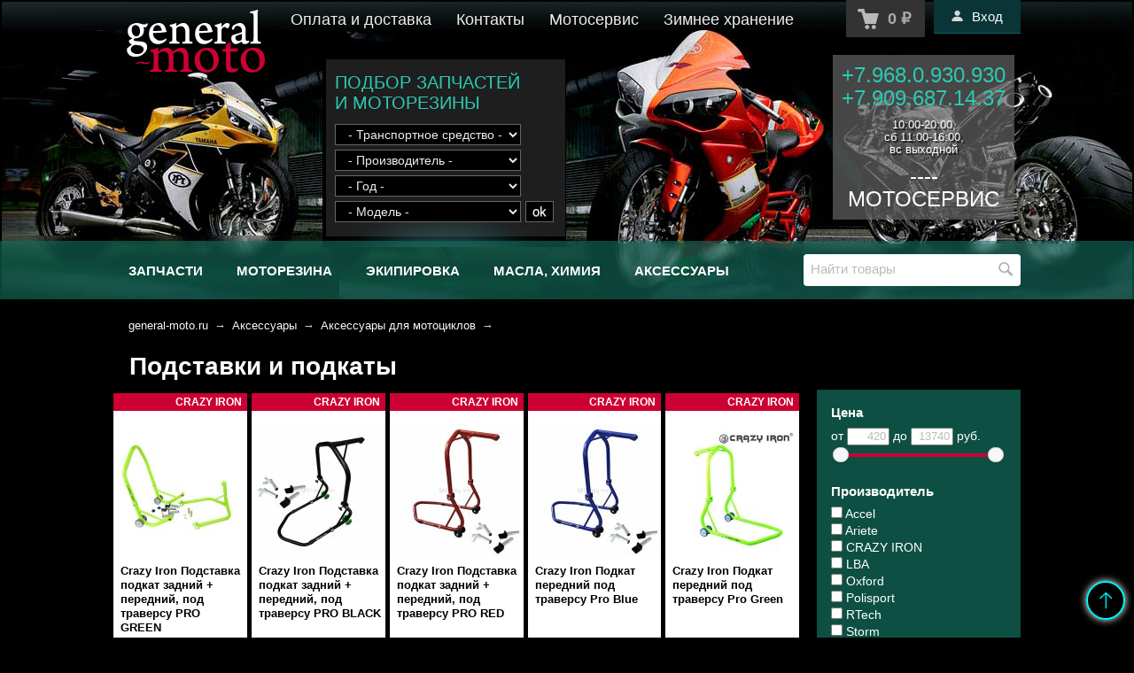

--- FILE ---
content_type: text/html; charset=utf-8
request_url: https://general-moto.ru/category/dlya-khraneniya-i-transportirovki/
body_size: 20068
content:
<!DOCTYPE html>


<head>
    <meta http-equiv="Content-Type" content="text/html; charset=utf-8"/>
    <meta name="viewport" content="width=device-width, initial-scale=1" />
    <meta http-equiv="x-ua-compatible" content="IE=edge">
    <meta name="yandex-verification" content="416e068d022ce269" />

    <title>Подкаты, подъемники, держатели, трапы для мотоциклов и скутеров</title>
    <meta name="Keywords" content="Подставки и подкаты, general-moto.ru" />
    <meta name="Description" content="Устройства для хранения и транспортировки мотоциклов: трапы, мотопарковщики, держатели, мотоподъемники.
Низкие цены, доставка по России" />

        <link rel="shortcut icon" href="/favicon.ico"/>
    
    <!-- css -->
    <link href="/wa-data/public/site/themes/default11/default.css?v3.3.0.1844" rel="stylesheet" type="text/css"/>
    <link href="/wa-content/font/ruble/arial/fontface.css" rel="stylesheet" type="text/css">     
            <link href="/wa-apps/shop/plugins/gm/css/style2.css" rel="stylesheet" type="text/css"/>

    <!-- js -->
    <script type="text/javascript" src="/wa-apps/shop/plugins/gm/js/gm.js"></script>
    
    <script type="text/javascript" src="/wa-content/js/jquery/jquery-1.11.1.min.js" ></script>
    <script type="text/javascript" src="/wa-content/js/jquery/jquery-migrate-1.2.1.min.js"></script>
    <script type="text/javascript" src="/wa-data/public/site/themes/default11/default.js?v3.3.0.1844"></script>
    
  
  
     

    <!-- shop app css -->
<link href="/wa-data/public/shop/themes/default11/default.shop.css?v3.3.0.1844" rel="stylesheet" type="text/css">
<link href="/wa-data/public/shop/themes/default11/jquery.bxslider.css?v3.3.0.1844" rel="stylesheet" />

<link rel="preconnect" href="https://fonts.googleapis.com">
<link rel="preconnect" href="https://fonts.gstatic.com" crossorigin>
<link href="https://fonts.googleapis.com/css2?family=EB+Garamond:wght@600&display=swap" rel="stylesheet">


<!-- js -->
<script type="text/javascript" src="/wa-apps/shop/js/lazy.load.js?v11.6.0.1130"></script>
<script type="text/javascript" src="/wa-data/public/shop/themes/default11/jquery.bxslider.min.js?v3.3.0.1844"></script>
<script type="text/javascript" src="/wa-content/js/jquery-plugins/jquery.cookie.js?v3.8.4"></script>
<script type="text/javascript" src="/wa-data/public/shop/themes/default11/default.shop.js?v3.3.0.1844"></script>
    
    


    <link href="/wa-content/css/jquery-ui/base/jquery.ui.slider.css" rel="stylesheet" type="text/css">
    <script type="text/javascript" src="/wa-content/js/jquery-ui/jquery.ui.core.min.js?v3.8.4"></script>
    <script type="text/javascript" src="/wa-content/js/jquery-ui/jquery.ui.widget.min.js?v3.8.4"></script>
    <script type="text/javascript" src="/wa-content/js/jquery-ui/jquery.ui.mouse.min.js?v3.8.4"></script>
    <script type="text/javascript" src="/wa-content/js/jquery-ui/jquery.ui.slider.min.js?v3.8.4"></script>


<!-- plugin hook: 'frontend_head' -->

<style>.sf-label-disabled {color: #aaa!important;}</style><script type="text/javascript" src="/wa-apps/shop/plugins/smartfilters/js/theme.filters.min.js?v1.1.0"></script>

    <meta property="og:type" content="article">
<meta property="og:title" content="Подкаты, подъемники, держатели, трапы для мотоциклов и скутеров">
<meta property="og:description" content="Устройства для хранения и транспортировки мотоциклов: трапы, мотопарковщики, держатели, мотоподъемники.
Низкие цены, доставка по России">
<meta property="og:url" content="https://general-moto.ru/category/dlya-khraneniya-i-transportirovki/">
<link rel="icon" href="/favicon.ico?v=1486721315" type="image/x-icon" /> 

</head>
<body>
<!-- Yandex.Metrika counter -->
<script type="text/javascript">
    (function (d, w, c) {
        (w[c] = w[c] || []).push(function() {
            try {
                w.yaCounter38432285 = new Ya.Metrika({
                    id:38432285,
                    clickmap:true,
                    trackLinks:true,
                    accurateTrackBounce:true
                });
            } catch(e) { }
        });

        var n = d.getElementsByTagName("script")[0],
            s = d.createElement("script"),
            f = function () { n.parentNode.insertBefore(s, n); };
        s.type = "text/javascript";
        s.async = true;
        s.src = "https://mc.yandex.ru/metrika/watch.js";

        if (w.opera == "[object Opera]") {
            d.addEventListener("DOMContentLoaded", f, false);
        } else { f(); }
    })(document, window, "yandex_metrika_callbacks");
</script>
<noscript><div><img height="5" src="https://mc.yandex.ru/watch/38432285" style="position:absolute; left:-9999px;" alt="" /></div></noscript>
<!-- /Yandex.Metrika counter -->

<header class="globalheader">
   
   





        
            <!-- GLOBAL NAVIGATION -->
            
            <div id="globalnav">
               <div class="container"> <!-- только держит логотип отступ справа -->
                                        <h2>
                        <a href="/">
                                                            <img src="/wa-data/public/site/themes/default11/img/logo.png?v3.3.0.1844" alt="general-moto.ru"/>
                                <span>general-moto.ru</span>
                                                    </a>
                    <span id="plate-phone-mob"><a href="tel:+79096871437" class="phone-mob">+7(909)687-14-37</a></span>
                    </h2>
                     
                    
                    <nav>

                                                    <!-- user auth -->
                            
                            <div class="auth">

                                                                    <button class="accordion" style="color:#fff;"><img src="/images/Myacc.png" />Вход</button>
                                    <div class="panel">
                                        <button class="accordion"><a href="/login/"><div class="width100">Вход</div></a></button>
                                        <button class="accordion"><a href="/signup/"><div class="width100">Регистрация</div></a></button>
                                    </div>
                                                            </div>
                        
                        <!-- core site sections (apps) -->
                        <ul class="apps">
                                                                                                                                                                                                                                                    <li><a href="/oplata-i-dostavka/">Оплата и доставка</a></li>
                                                                                                                                                                <li><a href="/kontakt/">Контакты</a></li>
                                                                                                                                                                <li><a href="/motoservice/">Мотосервис</a></li>
                                                                                                                                                                <li><a href="/zimnee-khranenie/">Зимнее хранение</a></li>
                                                                                                                                                                                                            </ul>

                    </nav>
                                                <!-- cart -->
                                                        <div id="cart" class="cart empty">
                                 <a href="/cart/" class="cart-summary">
                                     <i class="cart-icon"></i>
                                     <strong class="cart-total">0 <span class="ruble">₽</span></strong>
                                 </a>
                                 <div id="cart-content">
                                     
                                 </div>
                                 <a href="/cart/" class="cart-to-checkout" style="display: none;">
                                     Посмотреть корзину
                                 </a>
                            </div>
                                            <button id="mobile-nav-toggle">  </button>
                    <div class="clear-both"></div>
                </div>
            </div>
            
<div id="headcontai" class = "container" >
    <div id="gm"><div class="gm-podbor"><h3>ПОДБОР ЗАПЧАСТЕЙ <br>И МОТОРЕЗИНЫ</h3><form method="get" name="gm_form" action="/models/" onsubmit="JavaScript: return validate_form();"><select onchange="gmChangeFactory(this.value)"><option>- Транспортное средство -</option><option value="1">Мотоцикл</option><option value="2">Квадроцикл (ATV/UTV)</option><option value="4">Скутер</option><option value="5">Снегоход</option></select><div id="gm-factories"><select><option selected>- Производитель -</option></select></div><div id="gm-years"><select><option selected>- Год -</option></select></div><div id="gm-models"><select name="model_id"><option value="0" selected>- Модель -</option></select></div><input type="submit" value="ok"></form></div></div>
    <div id="plate-phone-timework" class="phone"><a href="tel:+79680930930">+7.968.0.930.930</a>
    <!--  -->
    <br><a href="tel:+79096871437">+7.909.687.14.37</a>
    
    <br>
        <div class="header-time">10:00-20:00, <br>сб 11:00-16:00, <br>вс выходной
        </div>
     ----<br> <a href="http://general-moto.ru/motoservice/" style="color:white">МОТОСЕРВИС</a>
    
    </div>
</div>    
  <!-- <div style="font-size: 2em; font-weight: bold; background:red; display: block; width: 95%; text-align:center; color:#fff; padding:10px;">С Новым годом! <br><br><p style="font-size: 0.7em; font-weight: bold">Выходные дни с 31 декабря по 2 января </p></div>   -->
  
        
        <!-- green parts APP NAVIGATION -->
        <div id="appnavwrap">
            <div class="container appnav">
                   
                         

 

    
            
    <!-- plugin hook: 'frontend_nav' -->
    
           
    <!-- product search -->
    <form method="get" action="/search/" class="search">
        <div class="search-wrapper">
            <input id="search" type="search" name="query"  placeholder="Найти товары">
            <button type="submit"></button>
            
        </div>
    </form>   

    <ul class="pages flyout-nav">
    
       
                                   
                                            <li>
                            <a href="/category/zapchasti/">Запчасти</a>  
                            <div class="flyout">
                           
                                    <ul class="menu-v"><li class="collapsible"><a href="/category/privod/">Привод</a><ul class="menu-v"><li class="collapsible"><a href="/category/cat_31/">Звезды</a><ul class="menu-v"><li class="collapsible"><a href="/category/cat_311/">Задние алюминиевые</a><ul class="menu-v"><li><a href="/category/cat_45110/">Afam</a></li><li><a href="/category/cat_45111/">JT</a></li></ul></li><li class="collapsible"><a href="/category/cat_312/">Задние стальные</a><ul class="menu-v"><li><a href="/category/cat_45109/">Afam</a></li><li><a href="/category/cat_45112/">JT</a></li></ul></li><li class="collapsible"><a href="/category/cat_313/">Передние</a><ul class="menu-v"><li><a href="/category/cat_45108/">Afam</a></li><li><a href="/category/cat_45113/">JT</a></li></ul></li></ul></li><li class="collapsible"><a href="/category/cepi/">Цепи</a><ul class="menu-v"><li><a href="/category/415/">415</a></li><li><a href="/category/420/">420</a></li><li><a href="/category/428/">428</a></li><li><a href="/category/520/">520</a></li><li><a href="/category/525/">525</a></li><li><a href="/category/530/">530</a></li></ul></li><li><a href="/category/komplekty-tsep-zvezdy/">Комплекты цепь-звезды</a></li><li class="collapsible"><a href="/category/cat_45138/">Ремни вариатора</a><ul class="menu-v"><li><a href="/category/cat_6/">Dayco</a></li><li><a href="/category/cat_45139/">Gates</a></li></ul></li><li><a href="/category/lovushki-tsepi/">Ловушки цепи</a></li><li><a href="/category/slaydery-tsepi/">Слайдеры цепи</a></li><li><a href="/category/privod/roliki_zepi/">Ролики цепи</a></li></ul></li><li class="collapsible"><a href="/category/tormoza/">Тормоза</a><ul class="menu-v"><li class="collapsible"><a href="/category/cat_7/">Тормозные колодки</a><ul class="menu-v"><li><a href="/category/dlya-kartinga/">Для картинга</a></li><li><a href="/category/cat_33/">Lucas TRW</a></li><li><a href="/category/cat_70/">Ferodo</a></li><li><a href="/category/cat_45114/">DP Brakes</a></li><li><a href="/category/kolodki_EBC/">EBC</a></li><li><a href="/category/kolodki_Godzilla/">Godzilla</a></li><li><a href="/category/goldfren/">GoldFren</a></li><li><a href="/category/stoyanochnyy-tormoz/">Стояночный тормоз</a></li></ul></li><li class="collapsible"><a href="/category/cat_27/">Тормозные диски</a><ul class="menu-v"><li><a href="/category/ebc/">EBC</a></li><li><a href="/category/cat_26/">Lucas TRW</a></li><li><a href="/category/tarazon/">Tarazon</a></li></ul></li><li class="collapsible"><a href="/category/remkomplekty-tormozov/">Ремкомплекты тормозов</a><ul class="menu-v"><li><a href="/category/tormoznaya_sistema/remkomplekt_tormoznogo_supporta/">Ремкомплекты суппортов</a></li><li><a href="/category/tormoznaya_sistema/bolty_tormoznogo_supporta/">Болты тормозных суппортов</a></li><li><a href="/category/tormoznaya_sistema/remkomplekt_tormoznogo_tsilindra/">Ремкомплекты главного тормозного цилиндра</a></li></ul></li><li><a href="/category/tormoznye-shlangi/">Тормозные шланги</a></li></ul></li><li class="collapsible"><a href="/category/sceplenie/">Сцепление</a><ul class="menu-v"><li><a href="/category/komplekty-stsepleniya/">Комплекты сцепления</a></li><li><a href="/category/cat_242/">Фрикционные диски</a></li><li><a href="/category/cat_241/">Стальные диски</a></li><li><a href="/category/cat_243/">Пружины сцепления</a></li><li><a href="/category/tsentrobezhnoe-stseplenie/">Центробежное сцепление</a></li><li><a href="/category/trosiki_scepleniya/">Тросы сцепления</a></li><li><a href="/category/sceplenie/remkomplekty_scepleniya/">Ремкомплекты сцепления</a></li><li><a href="/category/prokladki-kryshki/">Прокладки крышки</a></li></ul></li><li class="collapsible"><a href="/category/elektrika/">Электрика</a><ul class="menu-v"><li class="collapsible"><a href="/category/cat_20/">Аккумуляторы</a><ul class="menu-v"><li><a href="/category/bs-battery/">BS-Battery</a></li><li><a href="/category/cat_22/">Bosch</a></li><li><a href="/category/zaryadnye-ustroystva-testery/">Зарядные устройства, тестеры</a></li></ul></li><li><a href="/category/elektrika/ventilyator_ohlazhdeniya/">Вентиляторы охлаждения</a></li><li><a href="/category/datchiki/">Датчики</a></li><li><a href="/category/zvukovye-signaly/">Звуковые сигналы</a></li><li><a href="/category/katushki-zazhiganiya/">Катушки зажигания</a></li><li class="collapsible"><a href="/category/optika/">Оптика</a><ul class="menu-v"><li><a href="/category/fary/">Фары</a></li><li><a href="/category/lampy/">Лампы</a></li><li><a href="/category/laytbar/">Лайтбар</a></li><li><a href="/category/povorotniki/">Поворотники</a></li></ul></li><li><a href="/category/pulty-upravleniya/">Переключатели</a></li><li><a href="/category/rele/">Реле</a></li><li><a href="/category/elektika/">Розетки</a></li><li><a href="/category/startery/">Стартеры</a></li><li><a href="/category/statory-generatora/">Статоры генератора</a></li></ul></li><li class="collapsible"><a href="/category/dvigatel/">Двигатель</a><ul class="menu-v"><li><a href="/category/grm/">ГРМ</a></li><li><a href="/category/cat_32/">Свечи зажигания</a></li><li><a href="/category/cat_25/">Шайбы регулировочные</a></li><li><a href="/category/porshni-dlya-motociklov/">Поршни</a></li><li><a href="/category/tsilindry/">Цилиндры</a></li><li><a href="/category/shatunnye_sborki/">Шатуны</a></li><li><a href="/category/dvigatel/klapana/">Клапана</a></li><li><a href="/category/dvigatel/prokladki_i_salniki/">Прокладки, сальники</a></li><li><a href="/category/hodovaya_motocikla/podshipniki_kolenvala/">Подшипники коленвала</a></li><li><a href="/category/hodovaya_motocikla/salniki_kolenvala/">Сальники коленвала</a></li><li><a href="/category/obgonnye-mufty/">Обгонные муфты</a></li><li><a href="/category/remkomplekty-pompy/">Ремкомплекты помпы</a></li><li><a href="/category/radiatory/">Радиаторы</a></li></ul></li><li class="collapsible"><a href="/category/rulevoe-upravlenie/">Органы управления</a><ul class="menu-v"><li><a href="/category/trosiki_gaza/">Тросы газа</a></li><li><a href="/category/tros_stoyanochnogo_tormoza/">Тросы стояночного тормоза</a></li><li><a href="/category/ruli/">Рули</a></li><li class="collapsible"><a href="/category/ruchki-rychagi/">Ручки, рычаги</a><ul class="menu-v"><li><a href="/category/ruchki_rulya_dlya_motociklov/">Ручки руля (грипсы)</a></li><li><a href="/category/ruchki-gaza/">Ручки газа</a></li><li><a href="/category/rychagi-tormoza/">Рычаги тормоза</a></li><li><a href="/category/rychagi-stsepleniya/">Рычаги сцепления</a></li><li><a href="/category/lapki-pereklyucheniya-peredach/">Лапки переключения передач</a></li><li><a href="/category/lapki-tormoza/">Лапки тормоза</a></li><li><a href="/category/podnozhki-voditelya/">Подножки</a></li></ul></li><li><a href="/category/gruziki-rulya/">Грузики руля</a></li><li><a href="/category/rulevye-nakonechniki/">Рулевые тяги и наконечники</a></li></ul></li><li class="collapsible"><a href="/category/cat_34/">Фильтры</a><ul class="menu-v"><li><a href="/category/cat_341/">Воздушные фильтры</a></li><li><a href="/category/cat_342/">Масляные фильтры</a></li><li><a href="/category/cat_343/">Топливные фильтры</a></li></ul></li><li class="collapsible"><a href="/category/khodovaya-mototsikla/">Ходовая мотоцикла</a><ul class="menu-v"><li><a href="/category/amortizatory/">Амортизаторы</a></li><li><a href="/category/hodovaya_motocikla/vtulki_vilki/">Втулки вилки</a></li><li><a href="/category/gofry-vilki/">Гофры вилки</a></li><li><a href="/category/perya-vilki/">Перья вилки</a></li><li><a href="/category/hodovaya_motocikla/podshipniki_amortizatora/">Подшипники амортизатора</a></li><li><a href="/category/hodovaya_motocikla/remkomplekty_mayatnika/">Подшипники маятника</a></li><li><a href="/category/podshipniki_rulevoy/">Подшипники рулевой колонки</a></li><li><a href="/category/hodovaya_motocikla/salniki_privodnogo_vala/">Ремкомплекты приводного вала</a></li><li><a href="/category/hodovaya_motocikla/remkomplekty_progressii/">Ремкомплекты прогрессии</a></li><li><a href="/category/hodovaya_motocikla/salniki_amortizatora/">Сальники амортизатора</a></li><li class="collapsible"><a href="/category/cat_222/">Сальники и пыльники вилки</a><ul class="menu-v"><li><a href="/category/rulevaya/salniki_i pylniki_vilki/">Комплект сальников с пыльниками</a></li><li><a href="/category/rulevaya/salniki_vilki/">Сальники вилки</a></li><li><a href="/category/rulevaya/pylniki_vilki/">Пыльники вилки</a></li></ul></li></ul></li><li class="collapsible"><a href="/category/khodovaya-kvadrotsikla/">Ходовая квадроцикла</a><ul class="menu-v"><li><a href="/category/privoda/">Привода</a></li><li><a href="/category/hodovaya_ATV/vtulki_rychagov/">Втулки рычагов</a></li><li><a href="/category/krestoviny/">Крестовины</a></li><li><a href="/category/hodovaya_ATV/pylniki_shrusa/">Пыльники ШРУСа</a></li><li><a href="/category/hodovaya_atv/podshipniki/">Подшипники вала</a></li><li><a href="/category/hodovaya_atv/podshipniki_differenciala/">Ремкомплекты дифференциала</a></li><li><a href="/category/hodovaya_ATV/sharovie_opori/">Шаровые опоры</a></li></ul></li><li class="collapsible"><a href="/category/toplivnaya-sistema/">Топливная/выхлопная система</a><ul class="menu-v"><li><a href="/category/igly-karbyuratorov/">Иглы карбюраторов</a></li><li><a href="/category/hodovaya_motocikla/remkomplekty_karburatora/">Ремкомплекты карбюратора</a></li><li><a href="/category/diafragmy-karbyuratora/">Диафрагмы карбюратора</a></li><li><a href="/category/manifoldy/">Манифольды</a></li><li><a href="/category/remkomplekty-toplivnogo-nasosa/">Ремкомплекты топливного насоса</a></li><li><a href="/category/remkomplekty-toplivnogo-krana/">Ремкомплекты топливного крана</a></li><li><a href="/category/remkomplekty-vozdushnogo-klapana/">Ремкомплекты воздушного клапана</a></li><li><a href="/category/vyhlopnaya_sistema/">Выхлопная система</a></li><li><a href="/category/toplivnye-shlangi/">Топливные шланги</a></li></ul></li><li class="collapsible"><a href="/category/zapchasti_kolesa/">Колеса</a><ul class="menu-v"><li><a href="/category/buksatory/">Буксаторы</a></li><li><a href="/category/vtulki_osi_kolesa/">Втулки колес</a></li><li><a href="/category/gayki-i-vinty/">Гайки и винты</a></li><li><a href="/category/kolesa-supermoto/">Колеса супермото</a></li><li><a href="/category/diski-dlya-kvadrotsiklov/">Колесные диски</a></li><li><a href="/category/podshipniki_kolesa/">Подшипники колес</a></li><li><a href="/category/stupichnye-prostavki/">Проставки дисков</a></li><li><a href="/category/cat_45145/">Расширители арок</a></li><li><a href="/category/spitsy/">Спицы</a></li></ul></li><li class="collapsible"><a href="/category/zashchita/">Защита</a><ul class="menu-v"><li><a href="/category/zashchita-mototsikla/">Защитные дуги</a></li><li><a href="/category/slaydery/">Слайдеры</a></li><li><a href="/category/zashchita-kartera/">Защита картера</a></li><li><a href="/category/cat_45153/">Защита радиатора</a></li><li><a href="/category/zashchita-tsepi/">Защита цепи</a></li><li><a href="/category/cat_45144/">Комплекты защиты ATV</a></li><li><a href="/category/cat_45143/">Защита бампера</a></li><li><a href="/category/cat_45146/">Кенгурины</a></li><li><a href="/category/cat_45148/">Защита днища</a></li><li><a href="/category/frame-protector/">Защита рамы</a></li><li><a href="/category/cat_45147/">Защита рычагов ATV</a></li><li><a href="/category/cat_45150/">Защита порогов</a></li><li><a href="/category/zashchita-mayatnika/">Защита маятника</a></li><li><a href="/category/zaschita_vilki/">Защита вилки</a></li><li><a href="/category/zashchita-glushtelya/">Защита глуштеля</a></li><li><a href="/category/zashchita-ruk/">Защита рук</a></li><li><a href="/category/sabkeydzhi/">​Сабкейджи</a></li><li><a href="/category/pegi/">Пеги</a></li></ul></li><li class="collapsible"><a href="/category/plastic/">Пластик</a><ul class="menu-v"><li><a href="/category/komplekty_plastica/">Комплекты пластка</a></li><li><a href="/category/zadnie_bokoviny/">Боковины задние</a></li><li><a href="/category/bokoviny_radiatora/">Боковины радиатора</a></li><li><a href="/category/bokoviny_filtra/">Боковины фильтра</a></li><li><a href="/category/perednie-obtekateli/">Передние обтекатели</a></li><li><a href="/category/krylya/">Крылья</a></li><li><a href="/category/kryshki/">Крышки</a></li><li><a href="/category/perednie-kronshteyny-pauki/">Передние кронштейны (пауки)</a></li><li><a href="/category/perednie_paneli/">Передняя панель</a></li></ul></li><li class="collapsible"><a href="/category/stekla-zerkala/">Стекла, зеркала</a><ul class="menu-v"><li><a href="/category/deflektory/">Дефлекторы</a></li><li><a href="/category/vetrovie-stekla/">Ветровые стекла</a></li><li><a href="/category/zerkala/">Зеркала</a></li></ul></li></ul>  
                            
                            </div>                    
                        </li>
                                                       
                                            <li>
                            <a href="/category/motorezina/">Моторезина</a>  
                            <div class="flyout">
                           
                                    <ul class="menu-v"><li><a href="/category/cat_451/">Дорожная</a></li><li><a href="/category/cat_452/">Внедорожная</a></li><li><a href="/category/motoshiny_enduro/">Эндуро</a></li><li><a href="/category/shiny_dlya_skutera/">Скутер</a></li><li><a href="/category/spetsialnaya/">Специальная</a></li><li><a href="/category/shiny-dlya-atv-utv/">Шины для ATV/UTV</a></li><li><a href="/category/diski-dlya-atv-utv/">Диски для квадроциклов</a></li><li><a href="/category/kamery-Michelin/">Камеры</a></li><li><a href="/category/motorezina-michelin/">Michelin</a></li><li><a href="/category/metzeler/">Metzeler</a></li><li><a href="/category/pirelli/">Pirelli</a></li></ul>  
                            
                            </div>                    
                        </li>
                                                       
                                            <li>
                            <a href="/category/ekipirovka/">Экипировка</a>  
                            <div class="flyout">
                           
                                    <ul class="menu-v"><li class="collapsible"><a href="/category/cat_45115/">Мотошлемы</a><ul class="menu-v"><li class="collapsible"><a href="/category/cat_45116/">Интегралы</a><ul class="menu-v"><li><a href="/category/cat_45131/">IXS</a></li><li><a href="/category/cat_45126/">Lazer</a></li><li><a href="/category/shlemy_LS2_integral/">LS2</a></li><li><a href="/category/cat_45123/">Schuberth</a></li><li><a href="/category/cat_45120/">Shoei</a></li><li><a href="/category/shlemy_THH_integral/">THH</a></li></ul></li><li class="collapsible"><a href="/category/cat_45118/">Кроссовые</a><ul class="menu-v"><li><a href="/category/cat_45133/">IXS</a></li><li><a href="/category/cat_45130/">KTM</a></li><li><a href="/category/cat_45128/">Lazer</a></li><li><a href="/category/cat_45121/">Shoei</a></li><li><a href="/category/shlemy_LS2_cross/">LS2</a></li><li><a href="/category/shlemy_THH_cross/">THH</a></li></ul></li><li class="collapsible"><a href="/category/cat_45117/">Модуляры</a><ul class="menu-v"><li><a href="/category/cat_45135/">CKX (зимние)</a></li><li><a href="/category/cat_45132/">IXS</a></li><li><a href="/category/cat_45127/">Lazer</a></li><li><a href="/category/shlemy_LS2_modulyar/">LS2</a></li><li><a href="/category/cat_45124/">Schuberth</a></li></ul></li><li><a href="/category/snegokhodnye/">Снегоходные</a></li><li class="collapsible"><a href="/category/cat_45119/">Открытые</a><ul class="menu-v"><li><a href="/category/cat_45134/">IXS</a></li><li><a href="/category/cat_45129/">Lazer</a></li><li><a href="/category/shlemy_LS2_open/">LS2</a></li><li><a href="/category/cat_45125/">Schuberth</a></li><li><a href="/category/cat_45122/">Shoei</a></li></ul></li><li><a href="/category/vizory/">Визоры</a></li></ul></li><li class="collapsible"><a href="/category/cat_45171/">Одежда</a><ul class="menu-v"><li><a href="/category/cat_45172/">Куртки</a></li><li><a href="/category/kombinezony/">Комбинезоны</a></li><li><a href="/category/cat_45173/">Брюки</a></li><li><a href="/category/bryuki-krossovye/">Брюки кроссовые</a></li><li><a href="/category/cat_45174/">Кроссовые майки</a></li><li><a href="/category/khudi-tolstovki/">Худи, толстовки</a></li><li><a href="/category/futbolki/">Футболки</a></li><li><a href="/category/cat_45107/">Термобелье</a></li></ul></li><li class="collapsible"><a href="/category/equipe/aksessuary/">Аксессуары</a><ul class="menu-v"><li><a href="/category/cat_45140/">Подшлемники</a></li><li><a href="/category/shapki-kepki/">Шапки, кепки</a></li><li><a href="/category/baffy/">Баффы</a></li><li><a href="/category/shevrony/">Шевроны</a></li><li><a href="/category/kosichki-ushki/">Косички, ушки</a></li><li><a href="/category/noski/">Носки</a></li><li><a href="/category/chasy/">Часы</a></li></ul></li><li><a href="/category/cat_45156/">Мотоботы</a></li><li><a href="/category/cat_45160/">Дождевики</a></li><li class="collapsible"><a href="/category/cat_45165/">Защита</a><ul class="menu-v"><li><a href="/category/cat_45166/">Черепахи</a></li><li><a href="/category/cat_45167/">Наколенники</a></li><li><a href="/category/cat_45168/">Налокотники</a></li><li><a href="/category/cat_45169/">Защита спины</a></li><li><a href="/category/cat_45170/">Защитные шорты</a></li><li><a href="/category/zashchita-shei/">Защита шеи</a></li><li><a href="/category/zashchita-grudi/">Защита груди</a></li><li><a href="/category/zashchita-plecha/">Защита плеча</a></li></ul></li><li><a href="/category/cat_45161/">Перчатки</a></li><li class="collapsible"><a href="/category/cat_45157/">Очки кроссовые</a><ul class="menu-v"><li><a href="/category/cat_45158/">KTM</a></li><li><a href="/category/cat_45159/">Progrip</a></li></ul></li></ul>  
                            
                            </div>                    
                        </li>
                                                       
                                            <li>
                            <a href="/category/cat_10/">Масла, химия</a>  
                            <div class="flyout">
                           
                                    <ul class="menu-v"><li><a href="/category/cat_15/">Антифриз</a></li><li><a href="/category/cat_13/">Масло вилочное</a></li><li><a href="/category/cat_11/">Моторное масло 2т</a></li><li><a href="/category/cat_12/">Моторное масло 4т</a></li><li><a href="/category/cat_1011/">Моторное масло ATV</a></li><li><a href="/category/dlya-lodochnykh-motorov/">Для лодочных моторов</a></li><li><a href="/category/cat_16/">Средства для ухода</a></li><li><a href="/category/cat_18/">Тормозная жидкость</a></li><li><a href="/category/cat_17/">Трансмиссионное</a></li><li><a href="/category/cat_19/">Уход за фильтром</a></li><li><a href="/category/cat_14/">Уход за цепью</a></li></ul>  
                            
                            </div>                    
                        </li>
                                                       
                                            <li>
                            <a href="/category/aksessuary/">Аксессуары</a>  
                            <div class="flyout">
                           
                                    <ul class="menu-v"><li class="collapsible"><a href="/category/cat_45142/">Аксессуары для квадроциклов</a><ul class="menu-v"><li><a href="/category/kofry-sumki/">Кофры, сумки</a></li><li><a href="/category/chekhly-dlya-atv/">Чехлы</a></li><li><a href="/category/cat_45151/">Снеговые отвалы</a></li><li><a href="/category/cat_45152/">Площадка для лебедки</a></li><li><a href="/category/cat_45155/">Доп. оборудование</a></li></ul></li><li><a href="/category/cat_45149/">Аксессуары для снегоходов</a></li><li class="collapsible"><a href="/category/cat_45154/">Аксессуары для мотоциклов</a><ul class="menu-v"><li><a href="/category/kofry/">Кофры</a></li><li><a href="/category/ploshchadki-verhnikh-kofrov/">Площадки верхних кофров</a></li><li><a href="/category/sumki-chekhly/">Сумки</a></li><li><a href="/category/motochekhly/">Чехлы</a></li><li><a href="/category/bagazhnye-aksessuary/">Багажные аксессуары</a></li><li><a href="/category/dlya-khraneniya-i-transportirovki/">Подставки и подкаты</a></li><li><a href="/category/krepezh-bagazha/">Крепеж багажа</a></li><li><a href="/category/nakleyki-na-motocikl/">Наклейки на мотоцикл</a></li></ul></li><li><a href="/category/bluetooth-garnitura-cardo/">Блютуз гарнитуры</a></li><li><a href="/category/zamki-i-zcepi/">Замки, цепи</a></li><li><a href="/category/spinki-dlya-motocikla/">Спинки, сиденья</a></li><li><a href="/category/cat_3515/">Инструмент</a></li><li><a href="/category/brelki/">Брелки, сувениры</a></li><li><a href="/category/prochee/">Прочее</a></li></ul>  
                            
                            </div>                    
                        </li>
                                                    
           
        
    
                
            
 


        
        
                    
        
    </ul>




<div class="hidden-menu"><!-- акордион -->

                                            <button class="accordion"><a href="/category/zapchasti/" onClick="return false">Запчасти</a></button>
                        <div class="panel"> 
<ul><li><a href="/category/privod/"  onClick="return false"><div class="width100">Привод</div></a><ul><li><a href="/category/cat_31/"  onClick="return false"><div class="width100">Звезды</div></a></li><li><a href="/category/cepi/"  onClick="return false"><div class="width100">Цепи</div></a></li><li><a href="/category/komplekty-tsep-zvezdy/"  onClick="return false"><div class="width100">Комплекты цепь-звезды</div></a></li><li><a href="/category/cat_45138/"  onClick="return false"><div class="width100">Ремни вариатора</div></a></li><li><a href="/category/lovushki-tsepi/"  onClick="return false"><div class="width100">Ловушки цепи</div></a></li><li><a href="/category/slaydery-tsepi/"  onClick="return false"><div class="width100">Слайдеры цепи</div></a></li><li><a href="/category/privod/roliki_zepi/"  onClick="return false"><div class="width100">Ролики цепи</div></a></li></ul></li><li><a href="/category/tormoza/"  onClick="return false"><div class="width100">Тормоза</div></a><ul><li><a href="/category/cat_7/"  onClick="return false"><div class="width100">Тормозные колодки</div></a></li><li><a href="/category/cat_27/"  onClick="return false"><div class="width100">Тормозные диски</div></a></li><li><a href="/category/remkomplekty-tormozov/"  onClick="return false"><div class="width100">Ремкомплекты тормозов</div></a></li><li><a href="/category/tormoznye-shlangi/"  onClick="return false"><div class="width100">Тормозные шланги</div></a></li></ul></li><li><a href="/category/sceplenie/"  onClick="return false"><div class="width100">Сцепление</div></a><ul><li><a href="/category/komplekty-stsepleniya/"  onClick="return false"><div class="width100">Комплекты сцепления</div></a></li><li><a href="/category/cat_242/"  onClick="return false"><div class="width100">Фрикционные диски</div></a></li><li><a href="/category/cat_241/"  onClick="return false"><div class="width100">Стальные диски</div></a></li><li><a href="/category/cat_243/"  onClick="return false"><div class="width100">Пружины сцепления</div></a></li><li><a href="/category/tsentrobezhnoe-stseplenie/"  onClick="return false"><div class="width100">Центробежное сцепление</div></a></li><li><a href="/category/trosiki_scepleniya/"  onClick="return false"><div class="width100">Тросы сцепления</div></a></li><li><a href="/category/sceplenie/remkomplekty_scepleniya/"  onClick="return false"><div class="width100">Ремкомплекты сцепления</div></a></li><li><a href="/category/prokladki-kryshki/"  onClick="return false"><div class="width100">Прокладки крышки</div></a></li></ul></li><li><a href="/category/elektrika/"  onClick="return false"><div class="width100">Электрика</div></a><ul><li><a href="/category/cat_20/"  onClick="return false"><div class="width100">Аккумуляторы</div></a></li><li><a href="/category/elektrika/ventilyator_ohlazhdeniya/"  onClick="return false"><div class="width100">Вентиляторы охлаждения</div></a></li><li><a href="/category/datchiki/"  onClick="return false"><div class="width100">Датчики</div></a></li><li><a href="/category/zvukovye-signaly/"  onClick="return false"><div class="width100">Звуковые сигналы</div></a></li><li><a href="/category/katushki-zazhiganiya/"  onClick="return false"><div class="width100">Катушки зажигания</div></a></li><li><a href="/category/optika/"  onClick="return false"><div class="width100">Оптика</div></a></li><li><a href="/category/pulty-upravleniya/"  onClick="return false"><div class="width100">Переключатели</div></a></li><li><a href="/category/rele/"  onClick="return false"><div class="width100">Реле</div></a></li><li><a href="/category/elektika/"  onClick="return false"><div class="width100">Розетки</div></a></li><li><a href="/category/startery/"  onClick="return false"><div class="width100">Стартеры</div></a></li><li><a href="/category/statory-generatora/"  onClick="return false"><div class="width100">Статоры генератора</div></a></li></ul></li><li><a href="/category/dvigatel/"  onClick="return false"><div class="width100">Двигатель</div></a><ul><li><a href="/category/grm/"  onClick="return false"><div class="width100">ГРМ</div></a></li><li><a href="/category/cat_32/"  onClick="return false"><div class="width100">Свечи зажигания</div></a></li><li><a href="/category/cat_25/"  onClick="return false"><div class="width100">Шайбы регулировочные</div></a></li><li><a href="/category/porshni-dlya-motociklov/"  onClick="return false"><div class="width100">Поршни</div></a></li><li><a href="/category/tsilindry/"  onClick="return false"><div class="width100">Цилиндры</div></a></li><li><a href="/category/shatunnye_sborki/"  onClick="return false"><div class="width100">Шатуны</div></a></li><li><a href="/category/dvigatel/klapana/"  onClick="return false"><div class="width100">Клапана</div></a></li><li><a href="/category/dvigatel/prokladki_i_salniki/"  onClick="return false"><div class="width100">Прокладки, сальники</div></a></li><li><a href="/category/hodovaya_motocikla/podshipniki_kolenvala/"  onClick="return false"><div class="width100">Подшипники коленвала</div></a></li><li><a href="/category/hodovaya_motocikla/salniki_kolenvala/"  onClick="return false"><div class="width100">Сальники коленвала</div></a></li><li><a href="/category/obgonnye-mufty/"  onClick="return false"><div class="width100">Обгонные муфты</div></a></li><li><a href="/category/remkomplekty-pompy/"  onClick="return false"><div class="width100">Ремкомплекты помпы</div></a></li><li><a href="/category/radiatory/"  onClick="return false"><div class="width100">Радиаторы</div></a></li></ul></li><li><a href="/category/rulevoe-upravlenie/"  onClick="return false"><div class="width100">Органы управления</div></a><ul><li><a href="/category/trosiki_gaza/"  onClick="return false"><div class="width100">Тросы газа</div></a></li><li><a href="/category/tros_stoyanochnogo_tormoza/"  onClick="return false"><div class="width100">Тросы стояночного тормоза</div></a></li><li><a href="/category/ruli/"  onClick="return false"><div class="width100">Рули</div></a></li><li><a href="/category/ruchki-rychagi/"  onClick="return false"><div class="width100">Ручки, рычаги</div></a></li><li><a href="/category/gruziki-rulya/"  onClick="return false"><div class="width100">Грузики руля</div></a></li><li><a href="/category/rulevye-nakonechniki/"  onClick="return false"><div class="width100">Рулевые тяги и наконечники</div></a></li></ul></li><li><a href="/category/cat_34/"  onClick="return false"><div class="width100">Фильтры</div></a><ul><li><a href="/category/cat_341/"  onClick="return false"><div class="width100">Воздушные фильтры</div></a></li><li><a href="/category/cat_342/"  onClick="return false"><div class="width100">Масляные фильтры</div></a></li><li><a href="/category/cat_343/"  onClick="return false"><div class="width100">Топливные фильтры</div></a></li></ul></li><li><a href="/category/khodovaya-mototsikla/"  onClick="return false"><div class="width100">Ходовая мотоцикла</div></a><ul><li><a href="/category/amortizatory/"  onClick="return false"><div class="width100">Амортизаторы</div></a></li><li><a href="/category/hodovaya_motocikla/vtulki_vilki/"  onClick="return false"><div class="width100">Втулки вилки</div></a></li><li><a href="/category/gofry-vilki/"  onClick="return false"><div class="width100">Гофры вилки</div></a></li><li><a href="/category/perya-vilki/"  onClick="return false"><div class="width100">Перья вилки</div></a></li><li><a href="/category/hodovaya_motocikla/podshipniki_amortizatora/"  onClick="return false"><div class="width100">Подшипники амортизатора</div></a></li><li><a href="/category/hodovaya_motocikla/remkomplekty_mayatnika/"  onClick="return false"><div class="width100">Подшипники маятника</div></a></li><li><a href="/category/podshipniki_rulevoy/"  onClick="return false"><div class="width100">Подшипники рулевой колонки</div></a></li><li><a href="/category/hodovaya_motocikla/salniki_privodnogo_vala/"  onClick="return false"><div class="width100">Ремкомплекты приводного вала</div></a></li><li><a href="/category/hodovaya_motocikla/remkomplekty_progressii/"  onClick="return false"><div class="width100">Ремкомплекты прогрессии</div></a></li><li><a href="/category/hodovaya_motocikla/salniki_amortizatora/"  onClick="return false"><div class="width100">Сальники амортизатора</div></a></li><li><a href="/category/cat_222/"  onClick="return false"><div class="width100">Сальники и пыльники вилки</div></a></li></ul></li><li><a href="/category/khodovaya-kvadrotsikla/"  onClick="return false"><div class="width100">Ходовая квадроцикла</div></a><ul><li><a href="/category/privoda/"  onClick="return false"><div class="width100">Привода</div></a></li><li><a href="/category/hodovaya_ATV/vtulki_rychagov/"  onClick="return false"><div class="width100">Втулки рычагов</div></a></li><li><a href="/category/krestoviny/"  onClick="return false"><div class="width100">Крестовины</div></a></li><li><a href="/category/hodovaya_ATV/pylniki_shrusa/"  onClick="return false"><div class="width100">Пыльники ШРУСа</div></a></li><li><a href="/category/hodovaya_atv/podshipniki/"  onClick="return false"><div class="width100">Подшипники вала</div></a></li><li><a href="/category/hodovaya_atv/podshipniki_differenciala/"  onClick="return false"><div class="width100">Ремкомплекты дифференциала</div></a></li><li><a href="/category/hodovaya_ATV/sharovie_opori/"  onClick="return false"><div class="width100">Шаровые опоры</div></a></li></ul></li><li><a href="/category/toplivnaya-sistema/"  onClick="return false"><div class="width100">Топливная/выхлопная система</div></a><ul><li><a href="/category/igly-karbyuratorov/"  onClick="return false"><div class="width100">Иглы карбюраторов</div></a></li><li><a href="/category/hodovaya_motocikla/remkomplekty_karburatora/"  onClick="return false"><div class="width100">Ремкомплекты карбюратора</div></a></li><li><a href="/category/diafragmy-karbyuratora/"  onClick="return false"><div class="width100">Диафрагмы карбюратора</div></a></li><li><a href="/category/manifoldy/"  onClick="return false"><div class="width100">Манифольды</div></a></li><li><a href="/category/remkomplekty-toplivnogo-nasosa/"  onClick="return false"><div class="width100">Ремкомплекты топливного насоса</div></a></li><li><a href="/category/remkomplekty-toplivnogo-krana/"  onClick="return false"><div class="width100">Ремкомплекты топливного крана</div></a></li><li><a href="/category/remkomplekty-vozdushnogo-klapana/"  onClick="return false"><div class="width100">Ремкомплекты воздушного клапана</div></a></li><li><a href="/category/vyhlopnaya_sistema/"  onClick="return false"><div class="width100">Выхлопная система</div></a></li><li><a href="/category/toplivnye-shlangi/"  onClick="return false"><div class="width100">Топливные шланги</div></a></li></ul></li><li><a href="/category/zapchasti_kolesa/"  onClick="return false"><div class="width100">Колеса</div></a><ul><li><a href="/category/buksatory/"  onClick="return false"><div class="width100">Буксаторы</div></a></li><li><a href="/category/vtulki_osi_kolesa/"  onClick="return false"><div class="width100">Втулки колес</div></a></li><li><a href="/category/gayki-i-vinty/"  onClick="return false"><div class="width100">Гайки и винты</div></a></li><li><a href="/category/kolesa-supermoto/"  onClick="return false"><div class="width100">Колеса супермото</div></a></li><li><a href="/category/diski-dlya-kvadrotsiklov/"  onClick="return false"><div class="width100">Колесные диски</div></a></li><li><a href="/category/podshipniki_kolesa/"  onClick="return false"><div class="width100">Подшипники колес</div></a></li><li><a href="/category/stupichnye-prostavki/"  onClick="return false"><div class="width100">Проставки дисков</div></a></li><li><a href="/category/cat_45145/"  onClick="return false"><div class="width100">Расширители арок</div></a></li><li><a href="/category/spitsy/"  onClick="return false"><div class="width100">Спицы</div></a></li></ul></li><li><a href="/category/zashchita/"  onClick="return false"><div class="width100">Защита</div></a><ul><li><a href="/category/zashchita-mototsikla/"  onClick="return false"><div class="width100">Защитные дуги</div></a></li><li><a href="/category/slaydery/"  onClick="return false"><div class="width100">Слайдеры</div></a></li><li><a href="/category/zashchita-kartera/"  onClick="return false"><div class="width100">Защита картера</div></a></li><li><a href="/category/cat_45153/"  onClick="return false"><div class="width100">Защита радиатора</div></a></li><li><a href="/category/zashchita-tsepi/"  onClick="return false"><div class="width100">Защита цепи</div></a></li><li><a href="/category/cat_45144/"  onClick="return false"><div class="width100">Комплекты защиты ATV</div></a></li><li><a href="/category/cat_45143/"  onClick="return false"><div class="width100">Защита бампера</div></a></li><li><a href="/category/cat_45146/"  onClick="return false"><div class="width100">Кенгурины</div></a></li><li><a href="/category/cat_45148/"  onClick="return false"><div class="width100">Защита днища</div></a></li><li><a href="/category/frame-protector/"  onClick="return false"><div class="width100">Защита рамы</div></a></li><li><a href="/category/cat_45147/"  onClick="return false"><div class="width100">Защита рычагов ATV</div></a></li><li><a href="/category/cat_45150/"  onClick="return false"><div class="width100">Защита порогов</div></a></li><li><a href="/category/zashchita-mayatnika/"  onClick="return false"><div class="width100">Защита маятника</div></a></li><li><a href="/category/zaschita_vilki/"  onClick="return false"><div class="width100">Защита вилки</div></a></li><li><a href="/category/zashchita-glushtelya/"  onClick="return false"><div class="width100">Защита глуштеля</div></a></li><li><a href="/category/zashchita-ruk/"  onClick="return false"><div class="width100">Защита рук</div></a></li><li><a href="/category/sabkeydzhi/"  onClick="return false"><div class="width100">​Сабкейджи</div></a></li><li><a href="/category/pegi/"  onClick="return false"><div class="width100">Пеги</div></a></li></ul></li><li><a href="/category/plastic/"  onClick="return false"><div class="width100">Пластик</div></a><ul><li><a href="/category/komplekty_plastica/"  onClick="return false"><div class="width100">Комплекты пластка</div></a></li><li><a href="/category/zadnie_bokoviny/"  onClick="return false"><div class="width100">Боковины задние</div></a></li><li><a href="/category/bokoviny_radiatora/"  onClick="return false"><div class="width100">Боковины радиатора</div></a></li><li><a href="/category/bokoviny_filtra/"  onClick="return false"><div class="width100">Боковины фильтра</div></a></li><li><a href="/category/perednie-obtekateli/"  onClick="return false"><div class="width100">Передние обтекатели</div></a></li><li><a href="/category/krylya/"  onClick="return false"><div class="width100">Крылья</div></a></li><li><a href="/category/kryshki/"  onClick="return false"><div class="width100">Крышки</div></a></li><li><a href="/category/perednie-kronshteyny-pauki/"  onClick="return false"><div class="width100">Передние кронштейны (пауки)</div></a></li><li><a href="/category/perednie_paneli/"  onClick="return false"><div class="width100">Передняя панель</div></a></li></ul></li><li><a href="/category/stekla-zerkala/"  onClick="return false"><div class="width100">Стекла, зеркала</div></a><ul><li><a href="/category/deflektory/"  onClick="return false"><div class="width100">Дефлекторы</div></a></li><li><a href="/category/vetrovie-stekla/"  onClick="return false"><div class="width100">Ветровые стекла</div></a></li><li><a href="/category/zerkala/"  onClick="return false"><div class="width100">Зеркала</div></a></li></ul></li></ul> 
                            </div>                      
                    

                                            <button class="accordion"><a href="/category/motorezina/" onClick="return false">Моторезина</a></button>
                        <div class="panel"> 
<ul><li><a href="/category/cat_451/"  onClick="return false"><div class="width100">Дорожная</div></a></li><li><a href="/category/cat_452/"  onClick="return false"><div class="width100">Внедорожная</div></a></li><li><a href="/category/motoshiny_enduro/"  onClick="return false"><div class="width100">Эндуро</div></a></li><li><a href="/category/shiny_dlya_skutera/"  onClick="return false"><div class="width100">Скутер</div></a></li><li><a href="/category/spetsialnaya/"  onClick="return false"><div class="width100">Специальная</div></a></li><li><a href="/category/shiny-dlya-atv-utv/"  onClick="return false"><div class="width100">Шины для ATV/UTV</div></a></li><li><a href="/category/diski-dlya-atv-utv/"  onClick="return false"><div class="width100">Диски для квадроциклов</div></a></li><li><a href="/category/kamery-Michelin/"  onClick="return false"><div class="width100">Камеры</div></a></li><li><a href="/category/motorezina-michelin/"  onClick="return false"><div class="width100">Michelin</div></a></li><li><a href="/category/metzeler/"  onClick="return false"><div class="width100">Metzeler</div></a></li><li><a href="/category/pirelli/"  onClick="return false"><div class="width100">Pirelli</div></a></li></ul> 
                            </div>                      
                    

                                            <button class="accordion"><a href="/category/ekipirovka/" onClick="return false">Экипировка</a></button>
                        <div class="panel"> 
<ul><li><a href="/category/cat_45115/"  onClick="return false"><div class="width100">Мотошлемы</div></a><ul><li><a href="/category/cat_45116/"  onClick="return false"><div class="width100">Интегралы</div></a></li><li><a href="/category/cat_45118/"  onClick="return false"><div class="width100">Кроссовые</div></a></li><li><a href="/category/cat_45117/"  onClick="return false"><div class="width100">Модуляры</div></a></li><li><a href="/category/snegokhodnye/"  onClick="return false"><div class="width100">Снегоходные</div></a></li><li><a href="/category/cat_45119/"  onClick="return false"><div class="width100">Открытые</div></a></li><li><a href="/category/vizory/"  onClick="return false"><div class="width100">Визоры</div></a></li></ul></li><li><a href="/category/cat_45171/"  onClick="return false"><div class="width100">Одежда</div></a><ul><li><a href="/category/cat_45172/"  onClick="return false"><div class="width100">Куртки</div></a></li><li><a href="/category/kombinezony/"  onClick="return false"><div class="width100">Комбинезоны</div></a></li><li><a href="/category/cat_45173/"  onClick="return false"><div class="width100">Брюки</div></a></li><li><a href="/category/bryuki-krossovye/"  onClick="return false"><div class="width100">Брюки кроссовые</div></a></li><li><a href="/category/cat_45174/"  onClick="return false"><div class="width100">Кроссовые майки</div></a></li><li><a href="/category/khudi-tolstovki/"  onClick="return false"><div class="width100">Худи, толстовки</div></a></li><li><a href="/category/futbolki/"  onClick="return false"><div class="width100">Футболки</div></a></li><li><a href="/category/cat_45107/"  onClick="return false"><div class="width100">Термобелье</div></a></li></ul></li><li><a href="/category/equipe/aksessuary/"  onClick="return false"><div class="width100">Аксессуары</div></a><ul><li><a href="/category/cat_45140/"  onClick="return false"><div class="width100">Подшлемники</div></a></li><li><a href="/category/shapki-kepki/"  onClick="return false"><div class="width100">Шапки, кепки</div></a></li><li><a href="/category/baffy/"  onClick="return false"><div class="width100">Баффы</div></a></li><li><a href="/category/shevrony/"  onClick="return false"><div class="width100">Шевроны</div></a></li><li><a href="/category/kosichki-ushki/"  onClick="return false"><div class="width100">Косички, ушки</div></a></li><li><a href="/category/noski/"  onClick="return false"><div class="width100">Носки</div></a></li><li><a href="/category/chasy/"  onClick="return false"><div class="width100">Часы</div></a></li></ul></li><li><a href="/category/cat_45156/"  onClick="return false"><div class="width100">Мотоботы</div></a></li><li><a href="/category/cat_45160/"  onClick="return false"><div class="width100">Дождевики</div></a></li><li><a href="/category/cat_45165/"  onClick="return false"><div class="width100">Защита</div></a><ul><li><a href="/category/cat_45166/"  onClick="return false"><div class="width100">Черепахи</div></a></li><li><a href="/category/cat_45167/"  onClick="return false"><div class="width100">Наколенники</div></a></li><li><a href="/category/cat_45168/"  onClick="return false"><div class="width100">Налокотники</div></a></li><li><a href="/category/cat_45169/"  onClick="return false"><div class="width100">Защита спины</div></a></li><li><a href="/category/cat_45170/"  onClick="return false"><div class="width100">Защитные шорты</div></a></li><li><a href="/category/zashchita-shei/"  onClick="return false"><div class="width100">Защита шеи</div></a></li><li><a href="/category/zashchita-grudi/"  onClick="return false"><div class="width100">Защита груди</div></a></li><li><a href="/category/zashchita-plecha/"  onClick="return false"><div class="width100">Защита плеча</div></a></li></ul></li><li><a href="/category/cat_45161/"  onClick="return false"><div class="width100">Перчатки</div></a></li><li><a href="/category/cat_45157/"  onClick="return false"><div class="width100">Очки кроссовые</div></a><ul><li><a href="/category/cat_45158/"  onClick="return false"><div class="width100">KTM</div></a></li><li><a href="/category/cat_45159/"  onClick="return false"><div class="width100">Progrip</div></a></li></ul></li></ul> 
                            </div>                      
                    

                                            <button class="accordion"><a href="/category/cat_10/" onClick="return false">Масла, химия</a></button>
                        <div class="panel"> 
<ul><li><a href="/category/cat_15/"  onClick="return false"><div class="width100">Антифриз</div></a></li><li><a href="/category/cat_13/"  onClick="return false"><div class="width100">Масло вилочное</div></a></li><li><a href="/category/cat_11/"  onClick="return false"><div class="width100">Моторное масло 2т</div></a></li><li><a href="/category/cat_12/"  onClick="return false"><div class="width100">Моторное масло 4т</div></a></li><li><a href="/category/cat_1011/"  onClick="return false"><div class="width100">Моторное масло ATV</div></a></li><li><a href="/category/dlya-lodochnykh-motorov/"  onClick="return false"><div class="width100">Для лодочных моторов</div></a></li><li><a href="/category/cat_16/"  onClick="return false"><div class="width100">Средства для ухода</div></a></li><li><a href="/category/cat_18/"  onClick="return false"><div class="width100">Тормозная жидкость</div></a></li><li><a href="/category/cat_17/"  onClick="return false"><div class="width100">Трансмиссионное</div></a></li><li><a href="/category/cat_19/"  onClick="return false"><div class="width100">Уход за фильтром</div></a></li><li><a href="/category/cat_14/"  onClick="return false"><div class="width100">Уход за цепью</div></a></li></ul> 
                            </div>                      
                    

                                            <button class="accordion"><a href="/category/aksessuary/" onClick="return false">Аксессуары</a></button>
                        <div class="panel"> 
<ul><li><a href="/category/cat_45142/"  onClick="return false"><div class="width100">Аксессуары для квадроциклов</div></a><ul><li><a href="/category/kofry-sumki/"  onClick="return false"><div class="width100">Кофры, сумки</div></a></li><li><a href="/category/chekhly-dlya-atv/"  onClick="return false"><div class="width100">Чехлы</div></a></li><li><a href="/category/cat_45151/"  onClick="return false"><div class="width100">Снеговые отвалы</div></a></li><li><a href="/category/cat_45152/"  onClick="return false"><div class="width100">Площадка для лебедки</div></a></li><li><a href="/category/cat_45155/"  onClick="return false"><div class="width100">Доп. оборудование</div></a></li></ul></li><li><a href="/category/cat_45149/"  onClick="return false"><div class="width100">Аксессуары для снегоходов</div></a></li><li><a href="/category/cat_45154/"  onClick="return false"><div class="width100">Аксессуары для мотоциклов</div></a><ul><li><a href="/category/kofry/"  onClick="return false"><div class="width100">Кофры</div></a></li><li><a href="/category/ploshchadki-verhnikh-kofrov/"  onClick="return false"><div class="width100">Площадки верхних кофров</div></a></li><li><a href="/category/sumki-chekhly/"  onClick="return false"><div class="width100">Сумки</div></a></li><li><a href="/category/motochekhly/"  onClick="return false"><div class="width100">Чехлы</div></a></li><li><a href="/category/bagazhnye-aksessuary/"  onClick="return false"><div class="width100">Багажные аксессуары</div></a></li><li><a href="/category/dlya-khraneniya-i-transportirovki/"  onClick="return false"><div class="width100">Подставки и подкаты</div></a></li><li><a href="/category/krepezh-bagazha/"  onClick="return false"><div class="width100">Крепеж багажа</div></a></li><li><a href="/category/nakleyki-na-motocikl/"  onClick="return false"><div class="width100">Наклейки на мотоцикл</div></a></li></ul></li><li><a href="/category/bluetooth-garnitura-cardo/"  onClick="return false"><div class="width100">Блютуз гарнитуры</div></a></li><li><a href="/category/zamki-i-zcepi/"  onClick="return false"><div class="width100">Замки, цепи</div></a></li><li><a href="/category/spinki-dlya-motocikla/"  onClick="return false"><div class="width100">Спинки, сиденья</div></a></li><li><a href="/category/cat_3515/"  onClick="return false"><div class="width100">Инструмент</div></a></li><li><a href="/category/brelki/"  onClick="return false"><div class="width100">Брелки, сувениры</div></a></li><li><a href="/category/prochee/"  onClick="return false"><div class="width100">Прочее</div></a></li></ul> 
                            </div>                      
                    


</div>
    
                            
            </div>
        </div>


    </header>
<a name="gotop"></a> <!-- ЯКОРЬ ДЛЯ НАВЕРХ -->
    <!-- APP CONTENT -->
    <main class="maincontent"> <!-- нужен чтобы назначить 2 класса и main и container -->
    
        <a href="#gotop" title="Вернуться к началу" class="topbutton"></a> 
        
        <div class="container">
        
            <!-- plugin hook: 'frontend_header' -->



            

<div class="content" id="page-content" itemscope itemtype="http://schema.org/WebPage">

    <!-- internal navigation breadcrumbs -->
   
            <nav class="breadcrumbs" itemprop="breadcrumb"> 
                            <a href="/">general-moto.ru</a>  <span class="rarr">&rarr;</span>
                                                            <a href="/category/aksessuary/">Аксессуары</a> <span class="rarr">&rarr;</span>
                                                                <a href="/category/cat_45154/">Аксессуары для мотоциклов</a> <span class="rarr">&rarr;</span>
                                  </nav>      
    
    <!-- filters button  -->
 <input type="checkbox" id="hmtr" class="hidden-menu-r-ticker">
<label class="btn-menu-r" for="hmtr">
</label>

    <h1 class="category-name">
        Подставки и подкаты
    </h1>

    <!-- plugin hook: 'frontend_category' -->
    
    <script type="text/x-jquery-smartfilters" data-smartfilters-data>{"price":{"min":"420","max":"13740"},"manufacturer":{"id":"1","parent_id":null,"code":"manufacturer","status":"public","name":"\u041f\u0440\u043e\u0438\u0437\u0432\u043e\u0434\u0438\u0442\u0435\u043b\u044c","type":"varchar","selectable":"1","multiple":"0","count":"263","available_for_sku":"0","default_unit":"","builtin":"0","values":{"102591":"Accel","26855":"Ariete","31605":"CRAZY IRON","61250":"LBA","22218":"Oxford","183973":"Polisport","29989":"RTech","10532":"Storm","31":"Tarazon"},"disabled":[]}}</script><script>$(function(){var f = $('[data-smartfilters-data]').text();f = $.parseJSON(f);$.smartfiltersTheme(f, {hideDisabled : false,parentLabelSelector: 'label,.filter-field',parentParamSelector: '.filter-param,p,.filter-block'});})</script><div class="main-main">   
    <div class="left-sidebar">
        
    
    <!-- filtering by product features -->    
        
                        <div class="filters leadbox ajax">
            <div class="filters-toggle-wrapper">
                <a class="filters-toggle-link" id="filters-toggle-link" href="javascript:void(0);" data-show-text="Подбор по параметрам" data-hide-text="Скрыть подбор">Подбор по параметрам</a>
            </div>
            <form class="filters-form-wrapper" method="get" action="/category/dlya-khraneniya-i-transportirovki/" data-loading="/wa-data/public/site/themes/default11/img/loading16.gif">
                                    <div class="filter-param">
                                                                                <h5>Цена</h5>
                            <div class="slider">
                            от <input type="text" class="min" name="price_min"  placeholder="420">
                            до <input type="text" class="max" name="price_max"  placeholder="13740"> руб.
                            </div>
                                            </div>            
                                    <div class="filter-param">
                                                    <h5>Производитель</h5>
                                                                                        <label>
                                    <input type="checkbox" name="manufacturer[]"  value="102591"> Accel
                                </label>
                                                            <label>
                                    <input type="checkbox" name="manufacturer[]"  value="26855"> Ariete
                                </label>
                                                            <label>
                                    <input type="checkbox" name="manufacturer[]"  value="31605"> CRAZY IRON
                                </label>
                                                            <label>
                                    <input type="checkbox" name="manufacturer[]"  value="61250"> LBA
                                </label>
                                                            <label>
                                    <input type="checkbox" name="manufacturer[]"  value="22218"> Oxford
                                </label>
                                                            <label>
                                    <input type="checkbox" name="manufacturer[]"  value="183973"> Polisport
                                </label>
                                                            <label>
                                    <input type="checkbox" name="manufacturer[]"  value="29989"> RTech
                                </label>
                                                            <label>
                                    <input type="checkbox" name="manufacturer[]"  value="10532"> Storm
                                </label>
                                                            <label>
                                    <input type="checkbox" name="manufacturer[]"  value="31"> Tarazon
                                </label>
                                                                                                    </div>            
                                                                <input type="submit" class="gray" value="Показать">
            </form>
        </div>
           
 
        <!-- subcategories -->
                
        
        <div class="action-in-header"><br>
    <!-- 
        <div style="background:#b8d4e5;"> 
        <a href="https://general-moto.ru/zimnee-khranenie/">
             <div class="h-oswald" style="padding:15px; font-size: 1.6vw; color:#000"  >ЗИМНЕЕ <br>ХРАНЕНИЕ</div>
            
                <img style="position:absolute;" src="/images/snow-moto230.jpg">
                 <div  class="h-oswald" style="position:relative; top:15px; left:15px; width:160px; font-size:20px; color:#b8d4e5; padding-bottom:290px; " >где хранить <br>мотоцикл зимой </div>
                <h5 class="h-oswald" style="font-size:1.1vw; color:#000; padding:0 0 15px 15px; ">в теплом помещении<br>нашего сервиса<br>Москва, Юг<br>Бесединское ш. 9</h5>
              
        </a>
        </div>
        <div class="phone" style="border-bottom: 10px double #2F4F4F; margin:20px 0 10px 0"><a href="tel:+79680930930">+7 (968) 093-093-0</a></div>
        

        
        
       
        <div style="background:#000; padding: 50px 0 10px 0;  ">
            <div class="h-oswald" style="background:#ffa70f; padding:15px; font-size: 1.6vw; color:#fff " >            СпецЦЕНА</div>
            <a href="https://general-moto.ru/product/motul-7100-4t-10w40-1l-motornoe-maslo-dlya-mototsiklov-1/">
                <h2 class="h-oswald" style="margin: 10px 0 10px 0; color:#ffa70f;">Motul 7100 4T 10W40 <br> 1500 р/литр</h2>
                <img src="/images/change-oil.jpg" style="width:100%;">
            </a>
        <h2 class="h-oswald" style="padding:10px 0px 15px 0px; color:#ffa70f;">при заменене в нашем сервисе</h2>
        </div>
    
    -->
    
    
        <div class="phone" style="padding:5px 0px 10px 0px; border-top:30px #000 double; "><a href="tel:+79104655620">+7(910)465-56-20</a></div>
        <img src="/images/service230.png">
        </div>
    </div>
    
</div>

<div class="hidden-menu-r" id="filter-menu">
    <!-- hidden side bar Filters -->



                  <div class="filters leadbox ajax">
            <div class="filters-toggle-wrapper">
                <a class="filters-toggle-link" id="filters-toggle-link" href="javascript:void(0);" data-show-text="Подбор по параметрам" data-hide-text="Скрыть подбор">Подбор по параметрам</a>
            </div>
            <form class="filters-form-wrapper" method="get" action="/category/dlya-khraneniya-i-transportirovki/" data-loading="/wa-data/public/site/themes/default11/img/loading16.gif">
                                    <div class="filter-param">
                                                                                <h5>Цена</h5>
                            <div class="slider">
                            от <input type="text" class="min" name="price_min"  placeholder="420">
                            до <input type="text" class="max" name="price_max"  placeholder="13740"> руб.
                            </div>
                                            </div>            
                                    <div class="filter-param">
                                                    <h5>Производитель</h5>
                                                                                        <label>
                                    <input type="checkbox" name="manufacturer[]"  value="102591"> Accel
                                </label>
                                                            <label>
                                    <input type="checkbox" name="manufacturer[]"  value="26855"> Ariete
                                </label>
                                                            <label>
                                    <input type="checkbox" name="manufacturer[]"  value="31605"> CRAZY IRON
                                </label>
                                                            <label>
                                    <input type="checkbox" name="manufacturer[]"  value="61250"> LBA
                                </label>
                                                            <label>
                                    <input type="checkbox" name="manufacturer[]"  value="22218"> Oxford
                                </label>
                                                            <label>
                                    <input type="checkbox" name="manufacturer[]"  value="183973"> Polisport
                                </label>
                                                            <label>
                                    <input type="checkbox" name="manufacturer[]"  value="29989"> RTech
                                </label>
                                                            <label>
                                    <input type="checkbox" name="manufacturer[]"  value="10532"> Storm
                                </label>
                                                            <label>
                                    <input type="checkbox" name="manufacturer[]"  value="31"> Tarazon
                                </label>
                                                                                                    </div>            
                                                                <input type="submit" class="gray" value="Показать">
            </form>
        </div>
         <!-- subcategories -->
        
</div>


    <div id="product-list">
            <!-- products thumbnail list view -->



<ul class="thumbs product-list">
    <li itemscope itemtype ="http://schema.org/Product">
        <div class="wrap-info">
          <a href="/product/crazy-iron-podstavka-podkat-zadniy-peredniy-pod-traversu-pro-green/" title="Crazy Iron Подставка подкат задний + передний, под траверсу PRO GREEN">
                            <div class="thumbs-brend">CRAZY IRON</div>
                        <div class="image">
                            <div class="badge-wrapper">
                
                                                            <img itemprop="image" alt="Crazy Iron Подставка подкат задний + передний, под траверсу PRO GREEN" title="Crazy Iron Подставка подкат задний + передний, под траверсу PRO GREEN" src="/wa-data/public/shop/products/46/66/36646/images/63309/crazy_iron_podstavka_podkat_zadnij_perednij_pod_traversu_pro_green.150.jpeg">
                </div>
            </div>
          </a>
            <h5>
                <span itemprop="name"><a href="/product/crazy-iron-podstavka-podkat-zadniy-peredniy-pod-traversu-pro-green/" title="Crazy Iron Подставка подкат задний + передний, под траверсу PRO GREEN">Crazy Iron Подставка подкат задний + передний, под траверсу PRO GREEN</a></span>
            </h5>
                                                        
          
        </div>

        <div itemprop="offers" class="offers" itemscope itemtype="http://schema.org/Offer">
                            <form class="purchase addtocart"  method="post" action="/cart/add/">
                    <div class="pricing">
                                                <span class="price nowrap">13 740 <span class="ruble">₽</span></span>
                        <meta itemprop="price" content="13740">
                        <meta itemprop="priceCurrency" content="RUB">
                    </div>
                    <input type="hidden" name="product_id" value="36646">
                    <input type="submit" value="Купить">
                    <i class="adding2cart"></i>
                    <a data-product="36646" class="compare" href="#" title="Сравнить"><i class="icon16 compare compare-from-list"></i></a>                    <span class="added2cart" style="display: none;">Crazy Iron Подставка подкат задний + передний, под траверсу PRO GREEN теперь <a href="/cart/"><strong>в вашей корзине покупок</strong></a></span>
                </form>
                <link itemprop="availability" href="http://schema.org/InStock" />
                    </div>
        
    </li><li itemscope itemtype ="http://schema.org/Product">
        <div class="wrap-info">
          <a href="/product/crazy-iron-podstavka-podkat-zadniy-peredniy-pod-traversu-pro-black/" title="Crazy Iron Подставка подкат задний + передний, под траверсу PRO BLACK">
                            <div class="thumbs-brend">CRAZY IRON</div>
                        <div class="image">
                            <div class="badge-wrapper">
                
                                                            <img itemprop="image" alt="Crazy Iron Подставка подкат задний + передний, под траверсу PRO BLACK" title="Crazy Iron Подставка подкат задний + передний, под траверсу PRO BLACK" src="/wa-data/public/shop/products/10/21/62110/images/123536/46ffcd1c_43c8_11ed_8d50_001517d7d0d8_ba0ac7b2_900f_11ed_a431_001517d7d0d8.150.jpg">
                </div>
            </div>
          </a>
            <h5>
                <span itemprop="name"><a href="/product/crazy-iron-podstavka-podkat-zadniy-peredniy-pod-traversu-pro-black/" title="Crazy Iron Подставка подкат задний + передний, под траверсу PRO BLACK">Crazy Iron Подставка подкат задний + передний, под траверсу PRO BLACK</a></span>
            </h5>
                                                        
          
        </div>

        <div itemprop="offers" class="offers" itemscope itemtype="http://schema.org/Offer">
                            <form class="purchase addtocart"  method="post" action="/cart/add/">
                    <div class="pricing">
                                                <span class="price nowrap">13 740 <span class="ruble">₽</span></span>
                        <meta itemprop="price" content="13740">
                        <meta itemprop="priceCurrency" content="RUB">
                    </div>
                    <input type="hidden" name="product_id" value="62110">
                    <input type="submit" value="Купить">
                    <i class="adding2cart"></i>
                    <a data-product="62110" class="compare" href="#" title="Сравнить"><i class="icon16 compare compare-from-list"></i></a>                    <span class="added2cart" style="display: none;">Crazy Iron Подставка подкат задний + передний, под траверсу PRO BLACK теперь <a href="/cart/"><strong>в вашей корзине покупок</strong></a></span>
                </form>
                <link itemprop="availability" href="http://schema.org/InStock" />
                    </div>
        
    </li><li itemscope itemtype ="http://schema.org/Product">
        <div class="wrap-info">
          <a href="/product/crazy-iron-podstavka-podkat-zadniy-peredniy-pod-traversu-pro-red/" title="Crazy Iron Подставка подкат задний + передний, под траверсу PRO RED">
                            <div class="thumbs-brend">CRAZY IRON</div>
                        <div class="image">
                            <div class="badge-wrapper">
                
                                                            <img itemprop="image" alt="Crazy Iron Подставка подкат задний + передний, под траверсу PRO RED" title="Crazy Iron Подставка подкат задний + передний, под траверсу PRO RED" src="/wa-data/public/shop/products/11/21/62111/images/123546/46ffcd1f_43c8_11ed_8d50_001517d7d0d8_6ac4ece5_8c2c_11ed_a431_001517d7d0d8.150.jpg">
                </div>
            </div>
          </a>
            <h5>
                <span itemprop="name"><a href="/product/crazy-iron-podstavka-podkat-zadniy-peredniy-pod-traversu-pro-red/" title="Crazy Iron Подставка подкат задний + передний, под траверсу PRO RED">Crazy Iron Подставка подкат задний + передний, под траверсу PRO RED</a></span>
            </h5>
                                                        
          
        </div>

        <div itemprop="offers" class="offers" itemscope itemtype="http://schema.org/Offer">
                            <form class="purchase addtocart"  method="post" action="/cart/add/">
                    <div class="pricing">
                                                <span class="price nowrap">13 740 <span class="ruble">₽</span></span>
                        <meta itemprop="price" content="13740">
                        <meta itemprop="priceCurrency" content="RUB">
                    </div>
                    <input type="hidden" name="product_id" value="62111">
                    <input type="submit" value="Купить">
                    <i class="adding2cart"></i>
                    <a data-product="62111" class="compare" href="#" title="Сравнить"><i class="icon16 compare compare-from-list"></i></a>                    <span class="added2cart" style="display: none;">Crazy Iron Подставка подкат задний + передний, под траверсу PRO RED теперь <a href="/cart/"><strong>в вашей корзине покупок</strong></a></span>
                </form>
                <link itemprop="availability" href="http://schema.org/InStock" />
                    </div>
        
    </li><li itemscope itemtype ="http://schema.org/Product">
        <div class="wrap-info">
          <a href="/product/crazy-iron-podkat-peredniy-pod-traversu-pro-blue/" title="Crazy Iron Подкат передний под траверсу Pro Blue">
                            <div class="thumbs-brend">CRAZY IRON</div>
                        <div class="image">
                            <div class="badge-wrapper">
                
                                                            <img itemprop="image" alt="Crazy Iron Подкат передний под траверсу Pro Blue" title="Crazy Iron Подкат передний под траверсу Pro Blue" src="/wa-data/public/shop/products/51/75/67551/images/141261/46ffcd22_43c8_11ed_8d50_001517d7d0d8_6ac4ece4_8c2c_11ed_a431_001517d7d0d8.150.jpg">
                </div>
            </div>
          </a>
            <h5>
                <span itemprop="name"><a href="/product/crazy-iron-podkat-peredniy-pod-traversu-pro-blue/" title="Crazy Iron Подкат передний под траверсу Pro Blue">Crazy Iron Подкат передний под траверсу Pro Blue</a></span>
            </h5>
                                                        
          
        </div>

        <div itemprop="offers" class="offers" itemscope itemtype="http://schema.org/Offer">
                            <form class="purchase addtocart"  method="post" action="/cart/add/">
                    <div class="pricing">
                                                <span class="price nowrap">13 740 <span class="ruble">₽</span></span>
                        <meta itemprop="price" content="13740">
                        <meta itemprop="priceCurrency" content="RUB">
                    </div>
                    <input type="hidden" name="product_id" value="67551">
                    <input type="submit" value="Купить">
                    <i class="adding2cart"></i>
                    <a data-product="67551" class="compare" href="#" title="Сравнить"><i class="icon16 compare compare-from-list"></i></a>                    <span class="added2cart" style="display: none;">Crazy Iron Подкат передний под траверсу Pro Blue теперь <a href="/cart/"><strong>в вашей корзине покупок</strong></a></span>
                </form>
                <link itemprop="availability" href="http://schema.org/InStock" />
                    </div>
        
    </li><li itemscope itemtype ="http://schema.org/Product">
        <div class="wrap-info">
          <a href="/product/Crazy_Iron _5032/" title="Crazy Iron Подкат передний под траверсу Pro Green">
                            <div class="thumbs-brend">CRAZY IRON</div>
                        <div class="image">
                            <div class="badge-wrapper">
                
                                                            <img itemprop="image" alt="Crazy Iron Подкат передний под траверсу Pro Green" title="Crazy Iron Подкат передний под траверсу Pro Green" src="/wa-data/public/shop/products/33/83/18333/images/20638/crazy_iron_podstavka_podkat_perednij_pod_traversu_pro_green_7.jpeg.150.jpeg">
                </div>
            </div>
          </a>
            <h5>
                <span itemprop="name"><a href="/product/Crazy_Iron _5032/" title="Crazy Iron Подкат передний под траверсу Pro Green">Crazy Iron Подкат передний под траверсу Pro Green</a></span>
            </h5>
                                                        
          
        </div>

        <div itemprop="offers" class="offers" itemscope itemtype="http://schema.org/Offer">
                            <form class="purchase addtocart"  method="post" action="/cart/add/">
                    <div class="pricing">
                                                <span class="price nowrap">10 610 <span class="ruble">₽</span></span>
                        <meta itemprop="price" content="10610">
                        <meta itemprop="priceCurrency" content="RUB">
                    </div>
                    <input type="hidden" name="product_id" value="18333">
                    <input type="submit" value="Купить">
                    <i class="adding2cart"></i>
                    <a data-product="18333" class="compare" href="#" title="Сравнить"><i class="icon16 compare compare-from-list"></i></a>                    <span class="added2cart" style="display: none;">Crazy Iron Подкат передний под траверсу Pro Green теперь <a href="/cart/"><strong>в вашей корзине покупок</strong></a></span>
                </form>
                <link itemprop="availability" href="http://schema.org/InStock" />
                    </div>
        
    </li><li itemscope itemtype ="http://schema.org/Product">
        <div class="wrap-info">
          <a href="/product/crazy-iron-podkat-peredniy-pod-traversu-pro-red/" title="Crazy Iron Подкат передний под траверсу Pro Red">
                            <div class="thumbs-brend">CRAZY IRON</div>
                        <div class="image">
                            <div class="badge-wrapper">
                
                                                            <img itemprop="image" alt="Crazy Iron Подкат передний под траверсу Pro Red" title="Crazy Iron Подкат передний под траверсу Pro Red" src="/wa-data/public/shop/products/03/21/62103/images/123506/bd43cc5e_42f4_11ed_8d50_001517d7d0d8_3f8805c1_43c1_11ed_8d50_001517d7d0d8.150.jpg">
                </div>
            </div>
          </a>
            <h5>
                <span itemprop="name"><a href="/product/crazy-iron-podkat-peredniy-pod-traversu-pro-red/" title="Crazy Iron Подкат передний под траверсу Pro Red">Crazy Iron Подкат передний под траверсу Pro Red</a></span>
            </h5>
                                                        
          
        </div>

        <div itemprop="offers" class="offers" itemscope itemtype="http://schema.org/Offer">
                            <form class="purchase addtocart"  method="post" action="/cart/add/">
                    <div class="pricing">
                                                <span class="price nowrap">10 610 <span class="ruble">₽</span></span>
                        <meta itemprop="price" content="10610">
                        <meta itemprop="priceCurrency" content="RUB">
                    </div>
                    <input type="hidden" name="product_id" value="62103">
                    <input type="submit" value="Купить">
                    <i class="adding2cart"></i>
                    <a data-product="62103" class="compare" href="#" title="Сравнить"><i class="icon16 compare compare-from-list"></i></a>                    <span class="added2cart" style="display: none;">Crazy Iron Подкат передний под траверсу Pro Red теперь <a href="/cart/"><strong>в вашей корзине покупок</strong></a></span>
                </form>
                <link itemprop="availability" href="http://schema.org/InStock" />
                    </div>
        
    </li><li itemscope itemtype ="http://schema.org/Product">
        <div class="wrap-info">
          <a href="/product/crazy-iron-podkat-peredniy-pod-traversu-pro-blue/" title="Crazy Iron Подкат передний под траверсу Pro Blue">
                            <div class="thumbs-brend">CRAZY IRON</div>
                        <div class="image">
                            <div class="badge-wrapper">
                
                                                            <img itemprop="image" alt="Crazy Iron Подкат передний под траверсу Pro Blue" title="Crazy Iron Подкат передний под траверсу Pro Blue" src="/wa-data/public/shop/products/28/75/67528/images/141132/bd43cc5b_42f4_11ed_8d50_001517d7d0d8_85f1584d_7ad2_11ed_8b5c_001517d7d0d8.150.jpg">
                </div>
            </div>
          </a>
            <h5>
                <span itemprop="name"><a href="/product/crazy-iron-podkat-peredniy-pod-traversu-pro-blue/" title="Crazy Iron Подкат передний под траверсу Pro Blue">Crazy Iron Подкат передний под траверсу Pro Blue</a></span>
            </h5>
                                                        
          
        </div>

        <div itemprop="offers" class="offers" itemscope itemtype="http://schema.org/Offer">
                            <form class="purchase addtocart"  method="post" action="/cart/add/">
                    <div class="pricing">
                                                <span class="price nowrap">10 610 <span class="ruble">₽</span></span>
                        <meta itemprop="price" content="10610">
                        <meta itemprop="priceCurrency" content="RUB">
                    </div>
                    <input type="hidden" name="product_id" value="67528">
                    <input type="submit" value="Купить">
                    <i class="adding2cart"></i>
                    <a data-product="67528" class="compare" href="#" title="Сравнить"><i class="icon16 compare compare-from-list"></i></a>                    <span class="added2cart" style="display: none;">Crazy Iron Подкат передний под траверсу Pro Blue теперь <a href="/cart/"><strong>в вашей корзине покупок</strong></a></span>
                </form>
                <link itemprop="availability" href="http://schema.org/InStock" />
                    </div>
        
    </li><li itemscope itemtype ="http://schema.org/Product">
        <div class="wrap-info">
          <a href="/product/crazy-iron-podkat-peredniy-pod-traversu-pro-black/" title="Crazy Iron Подкат передний под траверсу Pro Black">
                            <div class="thumbs-brend">CRAZY IRON</div>
                        <div class="image">
                            <div class="badge-wrapper">
                
                                                            <img itemprop="image" alt="Crazy Iron Подкат передний под траверсу Pro Black" title="Crazy Iron Подкат передний под траверсу Pro Black" src="/wa-data/public/shop/products/23/94/69423/images/146005/bd43cc52_42f4_11ed_8d50_001517d7d0d8_3f8805bf_43c1_11ed_8d50_001517d7d0d8.150.jpg">
                </div>
            </div>
          </a>
            <h5>
                <span itemprop="name"><a href="/product/crazy-iron-podkat-peredniy-pod-traversu-pro-black/" title="Crazy Iron Подкат передний под траверсу Pro Black">Crazy Iron Подкат передний под траверсу Pro Black</a></span>
            </h5>
                                                        
          
        </div>

        <div itemprop="offers" class="offers" itemscope itemtype="http://schema.org/Offer">
                            <form class="purchase addtocart"  method="post" action="/cart/add/">
                    <div class="pricing">
                                                <span class="price nowrap">10 610 <span class="ruble">₽</span></span>
                        <meta itemprop="price" content="10610">
                        <meta itemprop="priceCurrency" content="RUB">
                    </div>
                    <input type="hidden" name="product_id" value="69423">
                    <input type="submit" value="Купить">
                    <i class="adding2cart"></i>
                    <a data-product="69423" class="compare" href="#" title="Сравнить"><i class="icon16 compare compare-from-list"></i></a>                    <span class="added2cart" style="display: none;">Crazy Iron Подкат передний под траверсу Pro Black теперь <a href="/cart/"><strong>в вашей корзине покупок</strong></a></span>
                </form>
                <link itemprop="availability" href="http://schema.org/InStock" />
                    </div>
        
    </li><li itemscope itemtype ="http://schema.org/Product">
        <div class="wrap-info">
          <a href="/product/crazy-iron-podkat-dlya-mototsikla-konsolnyy-pravyy-levyy-krasnyy/" title="Crazy Iron Подкат для мотоцикла консольный правый/левый, красный">
                            <div class="thumbs-brend">CRAZY IRON</div>
                        <div class="image">
                            <div class="badge-wrapper">
                
                                                            <img itemprop="image" alt="Crazy Iron Подкат для мотоцикла консольный правый/левый, красный" title="Crazy Iron Подкат для мотоцикла консольный правый/левый, красный" src="/wa-data/public/shop/products/11/33/83311/images/184950/dc0db777_de05_11ef_b5e7_001517d7d0d8_014bb1f3_de48_11ef_b5e7_001517d7d0d8.150.jpg">
                </div>
            </div>
          </a>
            <h5>
                <span itemprop="name"><a href="/product/crazy-iron-podkat-dlya-mototsikla-konsolnyy-pravyy-levyy-krasnyy/" title="Crazy Iron Подкат для мотоцикла консольный правый/левый, красный">Crazy Iron Подкат для мотоцикла консольный правый/левый, красный</a></span>
            </h5>
                                                        
          
        </div>

        <div itemprop="offers" class="offers" itemscope itemtype="http://schema.org/Offer">
                            <form class="purchase addtocart"  method="post" action="/cart/add/">
                    <div class="pricing">
                                                <span class="price nowrap">10 250 <span class="ruble">₽</span></span>
                        <meta itemprop="price" content="10250">
                        <meta itemprop="priceCurrency" content="RUB">
                    </div>
                    <input type="hidden" name="product_id" value="83311">
                    <input type="submit" value="Купить">
                    <i class="adding2cart"></i>
                    <a data-product="83311" class="compare" href="#" title="Сравнить"><i class="icon16 compare compare-from-list"></i></a>                    <span class="added2cart" style="display: none;">Crazy Iron Подкат для мотоцикла консольный правый/левый, красный теперь <a href="/cart/"><strong>в вашей корзине покупок</strong></a></span>
                </form>
                <link itemprop="availability" href="http://schema.org/InStock" />
                    </div>
        
    </li><li itemscope itemtype ="http://schema.org/Product">
        <div class="wrap-info">
          <a href="/product/crazy-iron-podkat-dlya-mototsikla-konsolnyy-pravyy-levyy-chernyy/" title="Crazy Iron Подкат для мотоцикла консольный правый/левый, черный">
                            <div class="thumbs-brend">CRAZY IRON</div>
                        <div class="image">
                            <div class="badge-wrapper">
                
                                                            <img itemprop="image" alt="Crazy Iron Подкат для мотоцикла консольный правый/левый, черный" title="Crazy Iron Подкат для мотоцикла консольный правый/левый, черный" src="/wa-data/public/shop/products/12/33/83312/images/184960/3b5c8ae0_b876_11ef_8718_001517d7d0d8_15def5e3_d417_11ef_b27c_001517d7d0d8.150.jpg">
                </div>
            </div>
          </a>
            <h5>
                <span itemprop="name"><a href="/product/crazy-iron-podkat-dlya-mototsikla-konsolnyy-pravyy-levyy-chernyy/" title="Crazy Iron Подкат для мотоцикла консольный правый/левый, черный">Crazy Iron Подкат для мотоцикла консольный правый/левый, черный</a></span>
            </h5>
                                                        
          
        </div>

        <div itemprop="offers" class="offers" itemscope itemtype="http://schema.org/Offer">
                            <form class="purchase addtocart"  method="post" action="/cart/add/">
                    <div class="pricing">
                                                <span class="price nowrap">9 990 <span class="ruble">₽</span></span>
                        <meta itemprop="price" content="9990">
                        <meta itemprop="priceCurrency" content="RUB">
                    </div>
                    <input type="hidden" name="product_id" value="83312">
                    <input type="submit" value="Купить">
                    <i class="adding2cart"></i>
                    <a data-product="83312" class="compare" href="#" title="Сравнить"><i class="icon16 compare compare-from-list"></i></a>                    <span class="added2cart" style="display: none;">Crazy Iron Подкат для мотоцикла консольный правый/левый, черный теперь <a href="/cart/"><strong>в вашей корзине покупок</strong></a></span>
                </form>
                <link itemprop="availability" href="http://schema.org/InStock" />
                    </div>
        
    </li><li itemscope itemtype ="http://schema.org/Product">
        <div class="wrap-info">
          <a href="/product/Crazy_Iron _5004-10/" title="Crazy Iron Подкат задний Pro Green">
                            <div class="thumbs-brend">CRAZY IRON</div>
                        <div class="image">
                            <div class="badge-wrapper">
                
                                                            <img itemprop="image" alt="Crazy Iron Подкат задний Pro Green" title="Crazy Iron Подкат задний Pro Green" src="/wa-data/public/shop/products/32/83/18332/images/20635/crazy_iron_podstavka_podkat_zadnij_pro_green_8.jpeg.150.jpeg">
                </div>
            </div>
          </a>
            <h5>
                <span itemprop="name"><a href="/product/Crazy_Iron _5004-10/" title="Crazy Iron Подкат задний Pro Green">Crazy Iron Подкат задний Pro Green</a></span>
            </h5>
                                                        
          
        </div>

        <div itemprop="offers" class="offers" itemscope itemtype="http://schema.org/Offer">
                            <form class="purchase addtocart"  method="post" action="/cart/add/">
                    <div class="pricing">
                                                <span class="price nowrap">8 322 <span class="ruble">₽</span></span>
                        <meta itemprop="price" content="8322">
                        <meta itemprop="priceCurrency" content="RUB">
                    </div>
                    <input type="hidden" name="product_id" value="18332">
                    <input type="submit" value="Купить">
                    <i class="adding2cart"></i>
                    <a data-product="18332" class="compare" href="#" title="Сравнить"><i class="icon16 compare compare-from-list"></i></a>                    <span class="added2cart" style="display: none;">Crazy Iron Подкат задний Pro Green теперь <a href="/cart/"><strong>в вашей корзине покупок</strong></a></span>
                </form>
                <link itemprop="availability" href="http://schema.org/InStock" />
                    </div>
        
    </li><li itemscope itemtype ="http://schema.org/Product">
        <div class="wrap-info">
          <a href="/product/crazy-iron-podstavka-podkat-zadniy-pro-red/" title="Crazy Iron Подставка подкат задний PRO RED">
                            <div class="thumbs-brend">CRAZY IRON</div>
                        <div class="image">
                            <div class="badge-wrapper">
                
                                                            <img itemprop="image" alt="Crazy Iron Подставка подкат задний PRO RED" title="Crazy Iron Подставка подкат задний PRO RED" src="/wa-data/public/shop/products/91/61/46191/images/85928/0591d29d_9141_11eb_b6b1_001517d7d0d8_db56693d_990f_11eb_b6b1_001517d7d0d8.150.jpeg">
                </div>
            </div>
          </a>
            <h5>
                <span itemprop="name"><a href="/product/crazy-iron-podstavka-podkat-zadniy-pro-red/" title="Crazy Iron Подставка подкат задний PRO RED">Crazy Iron Подставка подкат задний PRO RED</a></span>
            </h5>
                                                        
          
        </div>

        <div itemprop="offers" class="offers" itemscope itemtype="http://schema.org/Offer">
                            <form class="purchase addtocart"  method="post" action="/cart/add/">
                    <div class="pricing">
                                                <span class="price nowrap">8 322 <span class="ruble">₽</span></span>
                        <meta itemprop="price" content="8322">
                        <meta itemprop="priceCurrency" content="RUB">
                    </div>
                    <input type="hidden" name="product_id" value="46191">
                    <input type="submit" value="Купить">
                    <i class="adding2cart"></i>
                    <a data-product="46191" class="compare" href="#" title="Сравнить"><i class="icon16 compare compare-from-list"></i></a>                    <span class="added2cart" style="display: none;">Crazy Iron Подставка подкат задний PRO RED теперь <a href="/cart/"><strong>в вашей корзине покупок</strong></a></span>
                </form>
                <link itemprop="availability" href="http://schema.org/InStock" />
                    </div>
        
    </li><li itemscope itemtype ="http://schema.org/Product">
        <div class="wrap-info">
          <a href="/product/crazy-iron-podstavka-motopodkat-zadniy-pro-blue/" title="Crazy Iron Подставка мотоподкат задний PRO BLUE">
                            <div class="thumbs-brend">CRAZY IRON</div>
                        <div class="image">
                            <div class="badge-wrapper">
                
                                                            <img itemprop="image" alt="Crazy Iron Подставка мотоподкат задний PRO BLUE" title="Crazy Iron Подставка мотоподкат задний PRO BLUE" src="/wa-data/public/shop/products/21/94/69421/images/145993/b67f9a57_c958_11ed_a431_001517d7d0d8_b7653c08_5e07_11ee_b6ec_001517d7d0d8.150.jpg">
                </div>
            </div>
          </a>
            <h5>
                <span itemprop="name"><a href="/product/crazy-iron-podstavka-motopodkat-zadniy-pro-blue/" title="Crazy Iron Подставка мотоподкат задний PRO BLUE">Crazy Iron Подставка мотоподкат задний PRO BLUE</a></span>
            </h5>
                                                        
          
        </div>

        <div itemprop="offers" class="offers" itemscope itemtype="http://schema.org/Offer">
                            <form class="purchase addtocart"  method="post" action="/cart/add/">
                    <div class="pricing">
                                                <span class="price nowrap">8 322 <span class="ruble">₽</span></span>
                        <meta itemprop="price" content="8322">
                        <meta itemprop="priceCurrency" content="RUB">
                    </div>
                    <input type="hidden" name="product_id" value="69421">
                    <input type="submit" value="Купить">
                    <i class="adding2cart"></i>
                    <a data-product="69421" class="compare" href="#" title="Сравнить"><i class="icon16 compare compare-from-list"></i></a>                    <span class="added2cart" style="display: none;">Crazy Iron Подставка мотоподкат задний PRO BLUE теперь <a href="/cart/"><strong>в вашей корзине покупок</strong></a></span>
                </form>
                <link itemprop="availability" href="http://schema.org/InStock" />
                    </div>
        
    </li><li itemscope itemtype ="http://schema.org/Product">
        <div class="wrap-info">
          <a href="/product/crazy-iron-motopodkat-peredniy-pod-vilku-crazy/" title="Crazy Iron Мотоподкат передний, под вилку CRAZY">
                            <div class="thumbs-brend">CRAZY IRON</div>
                        <div class="image">
                            <div class="badge-wrapper">
                
                                                            <img itemprop="image" alt="Crazy Iron Мотоподкат передний, под вилку CRAZY" title="Crazy Iron Мотоподкат передний, под вилку CRAZY" src="/wa-data/public/shop/products/09/33/83309/images/184936/76acd436_9223_11f0_8199_001517d7d0d8_6013ee02_952f_11f0_8199_001517d7d0d8.150.jpg">
                </div>
            </div>
          </a>
            <h5>
                <span itemprop="name"><a href="/product/crazy-iron-motopodkat-peredniy-pod-vilku-crazy/" title="Crazy Iron Мотоподкат передний, под вилку CRAZY">Crazy Iron Мотоподкат передний, под вилку CRAZY</a></span>
            </h5>
                                                        
          
        </div>

        <div itemprop="offers" class="offers" itemscope itemtype="http://schema.org/Offer">
                            <form class="purchase addtocart"  method="post" action="/cart/add/">
                    <div class="pricing">
                                                <span class="price nowrap">8 322 <span class="ruble">₽</span></span>
                        <meta itemprop="price" content="8322">
                        <meta itemprop="priceCurrency" content="RUB">
                    </div>
                    <input type="hidden" name="product_id" value="83309">
                    <input type="submit" value="Купить">
                    <i class="adding2cart"></i>
                    <a data-product="83309" class="compare" href="#" title="Сравнить"><i class="icon16 compare compare-from-list"></i></a>                    <span class="added2cart" style="display: none;">Crazy Iron Мотоподкат передний, под вилку CRAZY теперь <a href="/cart/"><strong>в вашей корзине покупок</strong></a></span>
                </form>
                <link itemprop="availability" href="http://schema.org/InStock" />
                    </div>
        
    </li><li itemscope itemtype ="http://schema.org/Product">
        <div class="wrap-info">
          <a href="/product/crazy-iron-podstavka-podkat-zadniy-pro-black/" title="Crazy Iron Подставка подкат задний PRO BLACK">
                            <div class="thumbs-brend">CRAZY IRON</div>
                        <div class="image">
                            <div class="badge-wrapper">
                
                                                            <img itemprop="image" alt="Crazy Iron Подставка подкат задний PRO BLACK" title="Crazy Iron Подставка подкат задний PRO BLACK" src="/wa-data/public/shop/products/70/61/46170/images/85843/0591d29f_9141_11eb_b6b1_001517d7d0d8_db566940_990f_11eb_b6b1_001517d7d0d8.150.jpeg">
                </div>
            </div>
          </a>
            <h5>
                <span itemprop="name"><a href="/product/crazy-iron-podstavka-podkat-zadniy-pro-black/" title="Crazy Iron Подставка подкат задний PRO BLACK">Crazy Iron Подставка подкат задний PRO BLACK</a></span>
            </h5>
                                                        
          
        </div>

        <div itemprop="offers" class="offers" itemscope itemtype="http://schema.org/Offer">
                            <form class="purchase addtocart"  method="post" action="/cart/add/">
                    <div class="pricing">
                                                <span class="price nowrap">8 110 <span class="ruble">₽</span></span>
                        <meta itemprop="price" content="8110">
                        <meta itemprop="priceCurrency" content="RUB">
                    </div>
                    <input type="hidden" name="product_id" value="46170">
                    <input type="submit" value="Купить">
                    <i class="adding2cart"></i>
                    <a data-product="46170" class="compare" href="#" title="Сравнить"><i class="icon16 compare compare-from-list"></i></a>                    <span class="added2cart" style="display: none;">Crazy Iron Подставка подкат задний PRO BLACK теперь <a href="/cart/"><strong>в вашей корзине покупок</strong></a></span>
                </form>
                <link itemprop="availability" href="http://schema.org/InStock" />
                    </div>
        
    </li><li itemscope itemtype ="http://schema.org/Product">
        <div class="wrap-info">
          <a href="/product/crazy-iron-podstavka-motopodemnik-dlya-kross-enduro-s-dempferom/" title="Crazy Iron Подставка мотоподъемник для кросс/эндуро, с демпфером">
                            <div class="thumbs-brend">CRAZY IRON</div>
                        <div class="image">
                            <div class="badge-wrapper">
                
                                                            <img itemprop="image" alt="Crazy Iron Подставка мотоподъемник для кросс/эндуро, с демпфером" title="Crazy Iron Подставка мотоподъемник для кросс/эндуро, с демпфером" src="/wa-data/public/shop/products/00/92/79200/images/172705/ea6d21c9_baa2_11ee_8ad2_001517d7d0d8_1f9de21e_f0ec_11ee_bb85_001517d7d0d8.150.jpg">
                </div>
            </div>
          </a>
            <h5>
                <span itemprop="name"><a href="/product/crazy-iron-podstavka-motopodemnik-dlya-kross-enduro-s-dempferom/" title="Crazy Iron Подставка мотоподъемник для кросс/эндуро, с демпфером">Crazy Iron Подставка мотоподъемник для кросс/эндуро, с демпфером</a></span>
            </h5>
                                                        
          
        </div>

        <div itemprop="offers" class="offers" itemscope itemtype="http://schema.org/Offer">
                            <form class="purchase addtocart"  method="post" action="/cart/add/">
                    <div class="pricing">
                                                <span class="price nowrap">8 110 <span class="ruble">₽</span></span>
                        <meta itemprop="price" content="8110">
                        <meta itemprop="priceCurrency" content="RUB">
                    </div>
                    <input type="hidden" name="product_id" value="79200">
                    <input type="submit" value="Купить">
                    <i class="adding2cart"></i>
                    <a data-product="79200" class="compare" href="#" title="Сравнить"><i class="icon16 compare compare-from-list"></i></a>                    <span class="added2cart" style="display: none;">Crazy Iron Подставка мотоподъемник для кросс/эндуро, с демпфером теперь <a href="/cart/"><strong>в вашей корзине покупок</strong></a></span>
                </form>
                <link itemprop="availability" href="http://schema.org/InStock" />
                    </div>
        
    </li><li itemscope itemtype ="http://schema.org/Product">
        <div class="wrap-info">
          <a href="/product/crazy-iron-lovushka-perednego-kolesa-10-21-dyuyma-fiksator-mototsikla-v-pritsepe/" title="Crazy Iron Ловушка переднего колеса 10-21 дюйма, фиксатор мотоцикла в прицепе">
                            <div class="thumbs-brend">CRAZY IRON</div>
                        <div class="image">
                            <div class="badge-wrapper">
                
                                                            <img itemprop="image" alt="Crazy Iron Ловушка переднего колеса 10-21 дюйма, фиксатор мотоцикла в прицепе" title="Crazy Iron Ловушка переднего колеса 10-21 дюйма, фиксатор мотоцикла в прицепе" src="/wa-data/public/shop/products/08/33/83308/images/184927/3c57c363_c292_11ef_8324_001517d7d0d8_d6bcc96f_f352_11ef_acc2_001517d7d0d8.150.jpg">
                </div>
            </div>
          </a>
            <h5>
                <span itemprop="name"><a href="/product/crazy-iron-lovushka-perednego-kolesa-10-21-dyuyma-fiksator-mototsikla-v-pritsepe/" title="Crazy Iron Ловушка переднего колеса 10-21 дюйма, фиксатор мотоцикла в прицепе">Crazy Iron Ловушка переднего колеса 10-21 дюйма, фиксатор мотоцикла в прицепе</a></span>
            </h5>
                                                        
          
        </div>

        <div itemprop="offers" class="offers" itemscope itemtype="http://schema.org/Offer">
                            <form class="purchase addtocart"  method="post" action="/cart/add/">
                    <div class="pricing">
                                                <span class="price nowrap">7 685 <span class="ruble">₽</span></span>
                        <meta itemprop="price" content="7685">
                        <meta itemprop="priceCurrency" content="RUB">
                    </div>
                    <input type="hidden" name="product_id" value="83308">
                    <input type="submit" value="Купить">
                    <i class="adding2cart"></i>
                    <a data-product="83308" class="compare" href="#" title="Сравнить"><i class="icon16 compare compare-from-list"></i></a>                    <span class="added2cart" style="display: none;">Crazy Iron Ловушка переднего колеса 10-21 дюйма, фиксатор мотоцикла в прицепе теперь <a href="/cart/"><strong>в вашей корзине покупок</strong></a></span>
                </form>
                <link itemprop="availability" href="http://schema.org/InStock" />
                    </div>
        
    </li><li itemscope itemtype ="http://schema.org/Product">
        <div class="wrap-info">
          <a href="/product/storm-kreplenie-dlya-mototsikla-v-pritsepe/" title="Storm Крепление для мотоцикла в прицепе">
                            <div class="thumbs-brend">Storm</div>
                        <div class="image">
                            <div class="badge-wrapper">
                
                                                            <img itemprop="image" alt="Storm Крепление для мотоцикла в прицепе" title="Storm Крепление для мотоцикла в прицепе" src="/wa-data/public/shop/products/91/81/8191/images/7417/b_Storm_MP0186.150.png">
                </div>
            </div>
          </a>
            <h5>
                <span itemprop="name"><a href="/product/storm-kreplenie-dlya-mototsikla-v-pritsepe/" title="Storm Крепление для мотоцикла в прицепе">Storm Крепление для мотоцикла в прицепе</a></span>
            </h5>
                                                        
          
        </div>

        <div itemprop="offers" class="offers" itemscope itemtype="http://schema.org/Offer">
                            <form class="purchase addtocart"  method="post" action="/cart/add/">
                    <div class="pricing">
                                                <span class="price nowrap">7 350 <span class="ruble">₽</span></span>
                        <meta itemprop="price" content="7350">
                        <meta itemprop="priceCurrency" content="RUB">
                    </div>
                    <input type="hidden" name="product_id" value="8191">
                    <input type="submit" value="Купить">
                    <i class="adding2cart"></i>
                    <a data-product="8191" class="compare" href="#" title="Сравнить"><i class="icon16 compare compare-from-list"></i></a>                    <span class="added2cart" style="display: none;">Storm Крепление для мотоцикла в прицепе теперь <a href="/cart/"><strong>в вашей корзине покупок</strong></a></span>
                </form>
                <link itemprop="availability" href="http://schema.org/InStock" />
                    </div>
        
    </li><li itemscope itemtype ="http://schema.org/Product">
        <div class="wrap-info">
          <a href="/product/polisport-podstavka-pod-mototsikl-skladnaya-zelenaya/" title="Polisport Подставка под мотоцикл складная зеленая">
                            <div class="thumbs-brend">Polisport</div>
                        <div class="image">
                            <div class="badge-wrapper">
                
                                                            <img itemprop="image" alt="Polisport Подставка под мотоцикл складная зеленая" title="Polisport Подставка под мотоцикл складная зеленая" src="/wa-data/public/shop/products/70/91/79170/images/172550/2674879df337e03efa8f27c23adb1f95.150.jpg">
                </div>
            </div>
          </a>
            <h5>
                <span itemprop="name"><a href="/product/polisport-podstavka-pod-mototsikl-skladnaya-zelenaya/" title="Polisport Подставка под мотоцикл складная зеленая">Polisport Подставка под мотоцикл складная зеленая</a></span>
            </h5>
                                                        
          
        </div>

        <div itemprop="offers" class="offers" itemscope itemtype="http://schema.org/Offer">
                            <form class="purchase addtocart"  method="post" action="/cart/add/">
                    <div class="pricing">
                                                <span class="price nowrap">7 157 <span class="ruble">₽</span></span>
                        <meta itemprop="price" content="7157">
                        <meta itemprop="priceCurrency" content="RUB">
                    </div>
                    <input type="hidden" name="product_id" value="79170">
                    <input type="submit" value="Купить">
                    <i class="adding2cart"></i>
                    <a data-product="79170" class="compare" href="#" title="Сравнить"><i class="icon16 compare compare-from-list"></i></a>                    <span class="added2cart" style="display: none;">Polisport Подставка под мотоцикл складная зеленая теперь <a href="/cart/"><strong>в вашей корзине покупок</strong></a></span>
                </form>
                <link itemprop="availability" href="http://schema.org/InStock" />
                    </div>
        
    </li><li itemscope itemtype ="http://schema.org/Product">
        <div class="wrap-info">
          <a href="/product/polisport-podstavka-pod-mototsikl-skladnaya-chernaya/" title="Polisport Подставка под мотоцикл складная черная">
                            <div class="thumbs-brend">Polisport</div>
                        <div class="image">
                            <div class="badge-wrapper">
                
                                                            <img itemprop="image" alt="Polisport Подставка под мотоцикл складная черная" title="Polisport Подставка под мотоцикл складная черная" src="/wa-data/public/shop/products/71/91/79171/images/172556/11502_24677_polisport_8981500007.150.jpg">
                </div>
            </div>
          </a>
            <h5>
                <span itemprop="name"><a href="/product/polisport-podstavka-pod-mototsikl-skladnaya-chernaya/" title="Polisport Подставка под мотоцикл складная черная">Polisport Подставка под мотоцикл складная черная</a></span>
            </h5>
                                                        
          
        </div>

        <div itemprop="offers" class="offers" itemscope itemtype="http://schema.org/Offer">
                            <form class="purchase addtocart"  method="post" action="/cart/add/">
                    <div class="pricing">
                                                <span class="price nowrap">7 157 <span class="ruble">₽</span></span>
                        <meta itemprop="price" content="7157">
                        <meta itemprop="priceCurrency" content="RUB">
                    </div>
                    <input type="hidden" name="product_id" value="79171">
                    <input type="submit" value="Купить">
                    <i class="adding2cart"></i>
                    <a data-product="79171" class="compare" href="#" title="Сравнить"><i class="icon16 compare compare-from-list"></i></a>                    <span class="added2cart" style="display: none;">Polisport Подставка под мотоцикл складная черная теперь <a href="/cart/"><strong>в вашей корзине покупок</strong></a></span>
                </form>
                <link itemprop="availability" href="http://schema.org/InStock" />
                    </div>
        
    </li><li itemscope itemtype ="http://schema.org/Product">
        <div class="wrap-info">
          <a href="/product/polisport-podstavka-pod-mototsikl-skladnaya-krasnaya/" title="Polisport Подставка под мотоцикл складная красная">
                            <div class="thumbs-brend">Polisport</div>
                        <div class="image">
                            <div class="badge-wrapper">
                
                                                            <img itemprop="image" alt="Polisport Подставка под мотоцикл складная красная" title="Polisport Подставка под мотоцикл складная красная" src="/wa-data/public/shop/products/32/93/79332/images/173011/61gOFTiH3L._AC_UF8941000_QL80_.150.jpg">
                </div>
            </div>
          </a>
            <h5>
                <span itemprop="name"><a href="/product/polisport-podstavka-pod-mototsikl-skladnaya-krasnaya/" title="Polisport Подставка под мотоцикл складная красная">Polisport Подставка под мотоцикл складная красная</a></span>
            </h5>
                                                        
          
        </div>

        <div itemprop="offers" class="offers" itemscope itemtype="http://schema.org/Offer">
                            <form class="purchase addtocart"  method="post" action="/cart/add/">
                    <div class="pricing">
                                                <span class="price nowrap">7 157 <span class="ruble">₽</span></span>
                        <meta itemprop="price" content="7157">
                        <meta itemprop="priceCurrency" content="RUB">
                    </div>
                    <input type="hidden" name="product_id" value="79332">
                    <input type="submit" value="Купить">
                    <i class="adding2cart"></i>
                    <a data-product="79332" class="compare" href="#" title="Сравнить"><i class="icon16 compare compare-from-list"></i></a>                    <span class="added2cart" style="display: none;">Polisport Подставка под мотоцикл складная красная теперь <a href="/cart/"><strong>в вашей корзине покупок</strong></a></span>
                </form>
                <link itemprop="availability" href="http://schema.org/InStock" />
                    </div>
        
    </li><li itemscope itemtype ="http://schema.org/Product">
        <div class="wrap-info">
          <a href="/product/polisport-podstavka-pod-mototsikl-skladnaya-zheltaya/" title="Polisport Подставка под мотоцикл складная желтая">
                            <div class="thumbs-brend">Polisport</div>
                        <div class="image">
                            <div class="badge-wrapper">
                
                                                            <img itemprop="image" alt="Polisport Подставка под мотоцикл складная желтая" title="Polisport Подставка под мотоцикл складная желтая" src="/wa-data/public/shop/products/12/94/79412/images/173240/2482.150.jpg">
                </div>
            </div>
          </a>
            <h5>
                <span itemprop="name"><a href="/product/polisport-podstavka-pod-mototsikl-skladnaya-zheltaya/" title="Polisport Подставка под мотоцикл складная желтая">Polisport Подставка под мотоцикл складная желтая</a></span>
            </h5>
                                                        
          
        </div>

        <div itemprop="offers" class="offers" itemscope itemtype="http://schema.org/Offer">
                            <form class="purchase addtocart"  method="post" action="/cart/add/">
                    <div class="pricing">
                                                <span class="price nowrap">7 157 <span class="ruble">₽</span></span>
                        <meta itemprop="price" content="7157">
                        <meta itemprop="priceCurrency" content="RUB">
                    </div>
                    <input type="hidden" name="product_id" value="79412">
                    <input type="submit" value="Купить">
                    <i class="adding2cart"></i>
                    <a data-product="79412" class="compare" href="#" title="Сравнить"><i class="icon16 compare compare-from-list"></i></a>                    <span class="added2cart" style="display: none;">Polisport Подставка под мотоцикл складная желтая теперь <a href="/cart/"><strong>в вашей корзине покупок</strong></a></span>
                </form>
                <link itemprop="availability" href="http://schema.org/InStock" />
                    </div>
        
    </li><li itemscope itemtype ="http://schema.org/Product">
        <div class="wrap-info">
          <a href="/product/polisport-podstavka-pod-mototsikl-skladnaya-cherno-belaya/" title="Polisport Подставка под мотоцикл складная черно-белая">
                            <div class="thumbs-brend">Polisport</div>
                        <div class="image">
                            <div class="badge-wrapper">
                
                                                            <img itemprop="image" alt="Polisport Подставка под мотоцикл складная черно-белая" title="Polisport Подставка под мотоцикл складная черно-белая" src="/wa-data/public/shop/products/13/94/79413/images/173243/29348.150.jpg">
                </div>
            </div>
          </a>
            <h5>
                <span itemprop="name"><a href="/product/polisport-podstavka-pod-mototsikl-skladnaya-cherno-belaya/" title="Polisport Подставка под мотоцикл складная черно-белая">Polisport Подставка под мотоцикл складная черно-белая</a></span>
            </h5>
                                                        
          
        </div>

        <div itemprop="offers" class="offers" itemscope itemtype="http://schema.org/Offer">
                            <form class="purchase addtocart"  method="post" action="/cart/add/">
                    <div class="pricing">
                                                <span class="price nowrap">7 157 <span class="ruble">₽</span></span>
                        <meta itemprop="price" content="7157">
                        <meta itemprop="priceCurrency" content="RUB">
                    </div>
                    <input type="hidden" name="product_id" value="79413">
                    <input type="submit" value="Купить">
                    <i class="adding2cart"></i>
                    <a data-product="79413" class="compare" href="#" title="Сравнить"><i class="icon16 compare compare-from-list"></i></a>                    <span class="added2cart" style="display: none;">Polisport Подставка под мотоцикл складная черно-белая теперь <a href="/cart/"><strong>в вашей корзине покупок</strong></a></span>
                </form>
                <link itemprop="availability" href="http://schema.org/InStock" />
                    </div>
        
    </li><li itemscope itemtype ="http://schema.org/Product">
        <div class="wrap-info">
          <a href="/product/polisport-podstavka-pod-mototsikl-skladnaya-sinyaya/" title="Polisport Подставка под мотоцикл складная синяя">
                            <div class="thumbs-brend">Polisport</div>
                        <div class="image">
                            <div class="badge-wrapper">
                
                                                            <img itemprop="image" alt="Polisport Подставка под мотоцикл складная синяя" title="Polisport Подставка под мотоцикл складная синяя" src="/wa-data/public/shop/products/14/94/79414/images/173246/2478.150.jpg">
                </div>
            </div>
          </a>
            <h5>
                <span itemprop="name"><a href="/product/polisport-podstavka-pod-mototsikl-skladnaya-sinyaya/" title="Polisport Подставка под мотоцикл складная синяя">Polisport Подставка под мотоцикл складная синяя</a></span>
            </h5>
                                                        
          
        </div>

        <div itemprop="offers" class="offers" itemscope itemtype="http://schema.org/Offer">
                            <form class="purchase addtocart"  method="post" action="/cart/add/">
                    <div class="pricing">
                                                <span class="price nowrap">7 157 <span class="ruble">₽</span></span>
                        <meta itemprop="price" content="7157">
                        <meta itemprop="priceCurrency" content="RUB">
                    </div>
                    <input type="hidden" name="product_id" value="79414">
                    <input type="submit" value="Купить">
                    <i class="adding2cart"></i>
                    <a data-product="79414" class="compare" href="#" title="Сравнить"><i class="icon16 compare compare-from-list"></i></a>                    <span class="added2cart" style="display: none;">Polisport Подставка под мотоцикл складная синяя теперь <a href="/cart/"><strong>в вашей корзине покупок</strong></a></span>
                </form>
                <link itemprop="availability" href="http://schema.org/InStock" />
                    </div>
        
    </li><li itemscope itemtype ="http://schema.org/Product">
        <div class="wrap-info">
          <a href="/product/podstavka-podkat-profi-dlya-choppera-i-hayabusa-crazy-iron/" title="Подставка подкат PROFI для чоппера и Hayabusa - CRAZY IRON">
                            <div class="thumbs-brend">CRAZY IRON</div>
                        <div class="image">
                            <div class="badge-wrapper">
                
                                                            <img itemprop="image" alt="Подставка подкат PROFI для чоппера и Hayabusa - CRAZY IRON" title="Подставка подкат PROFI для чоппера и Hayabusa - CRAZY IRON" src="/wa-data/public/shop/products/31/83/18331/images/20634/crazy_iron_podstavka_podkat_dlya_choppera_i_suzuki_hayabusa_profi_2.jpeg.150.jpeg">
                </div>
            </div>
          </a>
            <h5>
                <span itemprop="name"><a href="/product/podstavka-podkat-profi-dlya-choppera-i-hayabusa-crazy-iron/" title="Подставка подкат PROFI для чоппера и Hayabusa - CRAZY IRON">Подставка подкат PROFI для чоппера и Hayabusa - CRAZY IRON</a></span>
            </h5>
                                                        
          
        </div>

        <div itemprop="offers" class="offers" itemscope itemtype="http://schema.org/Offer">
                            <form class="purchase addtocart"  method="post" action="/cart/add/">
                    <div class="pricing">
                                                <span class="price nowrap">6 990 <span class="ruble">₽</span></span>
                        <meta itemprop="price" content="6990">
                        <meta itemprop="priceCurrency" content="RUB">
                    </div>
                    <input type="hidden" name="product_id" value="18331">
                    <input type="submit" value="Купить">
                    <i class="adding2cart"></i>
                    <a data-product="18331" class="compare" href="#" title="Сравнить"><i class="icon16 compare compare-from-list"></i></a>                    <span class="added2cart" style="display: none;">Подставка подкат PROFI для чоппера и Hayabusa - CRAZY IRON теперь <a href="/cart/"><strong>в вашей корзине покупок</strong></a></span>
                </form>
                <link itemprop="availability" href="http://schema.org/InStock" />
                    </div>
        
    </li><li itemscope itemtype ="http://schema.org/Product">
        <div class="wrap-info">
          <a href="/product/crazy-iron-podstavka-motopodemnik-dlya-kross-enduro-s-usilennym-rychagom/" title="Crazy Iron Подставка мотоподъемник для кросс/эндуро с усиленным рычагом">
                            <div class="thumbs-brend">CRAZY IRON</div>
                        <div class="image">
                            <div class="badge-wrapper">
                
                                                            <img itemprop="image" alt="Crazy Iron Подставка мотоподъемник для кросс/эндуро с усиленным рычагом" title="Crazy Iron Подставка мотоподъемник для кросс/эндуро с усиленным рычагом" src="/wa-data/public/shop/products/01/92/79201/images/172712/ea6d21c9_baa2_11ee_8ad2_001517d7d0d8_1f9de21c_f0ec_11ee_bb85_001517d7d0d8.150.jpg">
                </div>
            </div>
          </a>
            <h5>
                <span itemprop="name"><a href="/product/crazy-iron-podstavka-motopodemnik-dlya-kross-enduro-s-usilennym-rychagom/" title="Crazy Iron Подставка мотоподъемник для кросс/эндуро с усиленным рычагом">Crazy Iron Подставка мотоподъемник для кросс/эндуро с усиленным рычагом</a></span>
            </h5>
                                                        
          
        </div>

        <div itemprop="offers" class="offers" itemscope itemtype="http://schema.org/Offer">
                            <form class="purchase addtocart"  method="post" action="/cart/add/">
                    <div class="pricing">
                                                <span class="price nowrap">6 875 <span class="ruble">₽</span></span>
                        <meta itemprop="price" content="6875">
                        <meta itemprop="priceCurrency" content="RUB">
                    </div>
                    <input type="hidden" name="product_id" value="79201">
                    <input type="submit" value="Купить">
                    <i class="adding2cart"></i>
                    <a data-product="79201" class="compare" href="#" title="Сравнить"><i class="icon16 compare compare-from-list"></i></a>                    <span class="added2cart" style="display: none;">Crazy Iron Подставка мотоподъемник для кросс/эндуро с усиленным рычагом теперь <a href="/cart/"><strong>в вашей корзине покупок</strong></a></span>
                </form>
                <link itemprop="availability" href="http://schema.org/InStock" />
                    </div>
        
    </li><li itemscope itemtype ="http://schema.org/Product">
        <div class="wrap-info">
          <a href="/product/crazy-iron-element-perednego-podkata-pod-traversu-pro-green/" title="Crazy Iron Элемент переднего подката под траверсу PRO GREEN">
                            <div class="thumbs-brend">CRAZY IRON</div>
                        <div class="image">
                            <div class="badge-wrapper">
                
                                                            <img itemprop="image" alt="Crazy Iron Элемент переднего подката под траверсу PRO GREEN" title="Crazy Iron Элемент переднего подката под траверсу PRO GREEN" src="/wa-data/public/shop/products/47/66/36647/images/63319/crazy_iron_element_perednego_podkata_pod_traversu_pro_green.150.jpeg">
                </div>
            </div>
          </a>
            <h5>
                <span itemprop="name"><a href="/product/crazy-iron-element-perednego-podkata-pod-traversu-pro-green/" title="Crazy Iron Элемент переднего подката под траверсу PRO GREEN">Crazy Iron Элемент переднего подката под траверсу PRO GREEN</a></span>
            </h5>
                                                        
          
        </div>

        <div itemprop="offers" class="offers" itemscope itemtype="http://schema.org/Offer">
                            <form class="purchase addtocart"  method="post" action="/cart/add/">
                    <div class="pricing">
                                                <span class="price nowrap">6 402 <span class="ruble">₽</span></span>
                        <meta itemprop="price" content="6402">
                        <meta itemprop="priceCurrency" content="RUB">
                    </div>
                    <input type="hidden" name="product_id" value="36647">
                    <input type="submit" value="Купить">
                    <i class="adding2cart"></i>
                    <a data-product="36647" class="compare" href="#" title="Сравнить"><i class="icon16 compare compare-from-list"></i></a>                    <span class="added2cart" style="display: none;">Crazy Iron Элемент переднего подката под траверсу PRO GREEN теперь <a href="/cart/"><strong>в вашей корзине покупок</strong></a></span>
                </form>
                <link itemprop="availability" href="http://schema.org/InStock" />
                    </div>
        
    </li><li itemscope itemtype ="http://schema.org/Product">
        <div class="wrap-info">
          <a href="/product/crazy-iron-element-perednego-podkata-pod-traversu-pro-black/" title="Crazy Iron Элемент переднего подката под траверсу PRO BLACK">
                            <div class="thumbs-brend">CRAZY IRON</div>
                        <div class="image">
                            <div class="badge-wrapper">
                
                                                            <img itemprop="image" alt="Crazy Iron Элемент переднего подката под траверсу PRO BLACK" title="Crazy Iron Элемент переднего подката под траверсу PRO BLACK" src="/wa-data/public/shop/products/06/21/62106/images/123516/bd43cc54_42f4_11ed_8d50_001517d7d0d8_85f15849_7ad2_11ed_8b5c_001517d7d0d8.150.jpg">
                </div>
            </div>
          </a>
            <h5>
                <span itemprop="name"><a href="/product/crazy-iron-element-perednego-podkata-pod-traversu-pro-black/" title="Crazy Iron Элемент переднего подката под траверсу PRO BLACK">Crazy Iron Элемент переднего подката под траверсу PRO BLACK</a></span>
            </h5>
                                                        
          
        </div>

        <div itemprop="offers" class="offers" itemscope itemtype="http://schema.org/Offer">
                            <form class="purchase addtocart"  method="post" action="/cart/add/">
                    <div class="pricing">
                                                <span class="price nowrap">6 402 <span class="ruble">₽</span></span>
                        <meta itemprop="price" content="6402">
                        <meta itemprop="priceCurrency" content="RUB">
                    </div>
                    <input type="hidden" name="product_id" value="62106">
                    <input type="submit" value="Купить">
                    <i class="adding2cart"></i>
                    <a data-product="62106" class="compare" href="#" title="Сравнить"><i class="icon16 compare compare-from-list"></i></a>                    <span class="added2cart" style="display: none;">Crazy Iron Элемент переднего подката под траверсу PRO BLACK теперь <a href="/cart/"><strong>в вашей корзине покупок</strong></a></span>
                </form>
                <link itemprop="availability" href="http://schema.org/InStock" />
                    </div>
        
    </li><li itemscope itemtype ="http://schema.org/Product">
        <div class="wrap-info">
          <a href="/product/crazy-iron-element-perednego-podkata-pod-traversu-pro-red/" title="Crazy Iron Элемент переднего подката под траверсу PRO RED">
                            <div class="thumbs-brend">CRAZY IRON</div>
                        <div class="image">
                            <div class="badge-wrapper">
                
                                                            <img itemprop="image" alt="Crazy Iron Элемент переднего подката под траверсу PRO RED" title="Crazy Iron Элемент переднего подката под траверсу PRO RED" src="/wa-data/public/shop/products/08/21/62108/images/123523/bd43cc58_42f4_11ed_8d50_001517d7d0d8_85f1584b_7ad2_11ed_8b5c_001517d7d0d8.150.jpg">
                </div>
            </div>
          </a>
            <h5>
                <span itemprop="name"><a href="/product/crazy-iron-element-perednego-podkata-pod-traversu-pro-red/" title="Crazy Iron Элемент переднего подката под траверсу PRO RED">Crazy Iron Элемент переднего подката под траверсу PRO RED</a></span>
            </h5>
                                                        
          
        </div>

        <div itemprop="offers" class="offers" itemscope itemtype="http://schema.org/Offer">
                            <form class="purchase addtocart"  method="post" action="/cart/add/">
                    <div class="pricing">
                                                <span class="price nowrap">6 402 <span class="ruble">₽</span></span>
                        <meta itemprop="price" content="6402">
                        <meta itemprop="priceCurrency" content="RUB">
                    </div>
                    <input type="hidden" name="product_id" value="62108">
                    <input type="submit" value="Купить">
                    <i class="adding2cart"></i>
                    <a data-product="62108" class="compare" href="#" title="Сравнить"><i class="icon16 compare compare-from-list"></i></a>                    <span class="added2cart" style="display: none;">Crazy Iron Элемент переднего подката под траверсу PRO RED теперь <a href="/cart/"><strong>в вашей корзине покупок</strong></a></span>
                </form>
                <link itemprop="availability" href="http://schema.org/InStock" />
                    </div>
        
    </li><li itemscope itemtype ="http://schema.org/Product">
        <div class="wrap-info">
          <a href="/product/tarazon-ms-001-podstavka-pod-mototsikl/" title="Tarazon MS-001 Подставка под мотоцикл">
                            <div class="thumbs-brend">Tarazon</div>
                        <div class="image">
                            <div class="badge-wrapper">
                
                                                            <img itemprop="image" alt="Tarazon MS-001 Подставка под мотоцикл" title="Tarazon MS-001 Подставка под мотоцикл" src="/wa-data/public/shop/products/49/04/60449/images/120022/001.JPG.150.JPG">
                </div>
            </div>
          </a>
            <h5>
                <span itemprop="name"><a href="/product/tarazon-ms-001-podstavka-pod-mototsikl/" title="Tarazon MS-001 Подставка под мотоцикл">Tarazon MS-001 Подставка под мотоцикл</a></span>
            </h5>
                                                        
          
        </div>

        <div itemprop="offers" class="offers" itemscope itemtype="http://schema.org/Offer">
                            <form class="purchase addtocart"  method="post" action="/cart/add/">
                    <div class="pricing">
                                                <span class="price nowrap">5 900 <span class="ruble">₽</span></span>
                        <meta itemprop="price" content="5900">
                        <meta itemprop="priceCurrency" content="RUB">
                    </div>
                    <input type="hidden" name="product_id" value="60449">
                    <input type="submit" value="Купить">
                    <i class="adding2cart"></i>
                    <a data-product="60449" class="compare" href="#" title="Сравнить"><i class="icon16 compare compare-from-list"></i></a>                    <span class="added2cart" style="display: none;">Tarazon MS-001 Подставка под мотоцикл теперь <a href="/cart/"><strong>в вашей корзине покупок</strong></a></span>
                </form>
                <link itemprop="availability" href="http://schema.org/InStock" />
                    </div>
        
    </li><li itemscope itemtype ="http://schema.org/Product">
        <div class="wrap-info">
          <a href="/product/tarazonms-002-podstavka-pod-mototsikl/" title="Tarazon MS-002 Подставка под мотоцикл">
                            <div class="thumbs-brend">Tarazon</div>
                        <div class="image">
                            <div class="badge-wrapper">
                
                                                            <img itemprop="image" alt="Tarazon MS-002 Подставка под мотоцикл" title="Tarazon MS-002 Подставка под мотоцикл" src="/wa-data/public/shop/products/50/04/60450/images/120023/002.JPG.150.JPG">
                </div>
            </div>
          </a>
            <h5>
                <span itemprop="name"><a href="/product/tarazonms-002-podstavka-pod-mototsikl/" title="Tarazon MS-002 Подставка под мотоцикл">Tarazon MS-002 Подставка под мотоцикл</a></span>
            </h5>
                                                        
          
        </div>

        <div itemprop="offers" class="offers" itemscope itemtype="http://schema.org/Offer">
                            <form class="purchase addtocart"  method="post" action="/cart/add/">
                    <div class="pricing">
                                                <span class="price nowrap">5 900 <span class="ruble">₽</span></span>
                        <meta itemprop="price" content="5900">
                        <meta itemprop="priceCurrency" content="RUB">
                    </div>
                    <input type="hidden" name="product_id" value="60450">
                    <input type="submit" value="Купить">
                    <i class="adding2cart"></i>
                    <a data-product="60450" class="compare" href="#" title="Сравнить"><i class="icon16 compare compare-from-list"></i></a>                    <span class="added2cart" style="display: none;">Tarazon MS-002 Подставка под мотоцикл теперь <a href="/cart/"><strong>в вашей корзине покупок</strong></a></span>
                </form>
                <link itemprop="availability" href="http://schema.org/InStock" />
                    </div>
        
    </li><li itemscope itemtype ="http://schema.org/Product">
        <div class="wrap-info">
          <a href="/product/podstavka-pod-velosiped-rtech-oranzhevaya/" title="Подставка под велосипед RTech оранжевая">
                            <div class="thumbs-brend">RTech</div>
                        <div class="image">
                            <div class="badge-wrapper">
                
                                                            <img itemprop="image" alt="Подставка под велосипед RTech оранжевая" title="Подставка под велосипед RTech оранжевая" src="/wa-data/public/shop/products/30/02/80230/images/176068/cavr2400ar-944c30.150.webp">
                </div>
            </div>
          </a>
            <h5>
                <span itemprop="name"><a href="/product/podstavka-pod-velosiped-rtech-oranzhevaya/" title="Подставка под велосипед RTech оранжевая">Подставка под велосипед RTech оранжевая</a></span>
            </h5>
                                                        
          
        </div>

        <div itemprop="offers" class="offers" itemscope itemtype="http://schema.org/Offer">
                            <form class="purchase addtocart"  method="post" action="/cart/add/">
                    <div class="pricing">
                                                <span class="price nowrap">4 214 <span class="ruble">₽</span></span>
                        <meta itemprop="price" content="4214">
                        <meta itemprop="priceCurrency" content="RUB">
                    </div>
                    <input type="hidden" name="product_id" value="80230">
                    <input type="submit" value="Купить">
                    <i class="adding2cart"></i>
                    <a data-product="80230" class="compare" href="#" title="Сравнить"><i class="icon16 compare compare-from-list"></i></a>                    <span class="added2cart" style="display: none;">Подставка под велосипед RTech оранжевая теперь <a href="/cart/"><strong>в вашей корзине покупок</strong></a></span>
                </form>
                <link itemprop="availability" href="http://schema.org/InStock" />
                    </div>
        
    </li><li itemscope itemtype ="http://schema.org/Product">
        <div class="wrap-info">
          <a href="/product/podstavka-pod-velosiped-rtech-golubaya/" title="Подставка под велосипед RTech голубая">
                            <div class="thumbs-brend">RTech</div>
                        <div class="image">
                            <div class="badge-wrapper">
                
                                                            <img itemprop="image" alt="Подставка под велосипед RTech голубая" title="Подставка под велосипед RTech голубая" src="/wa-data/public/shop/products/31/02/80231/images/176076/cavr2400az-c94120.150.jpg">
                </div>
            </div>
          </a>
            <h5>
                <span itemprop="name"><a href="/product/podstavka-pod-velosiped-rtech-golubaya/" title="Подставка под велосипед RTech голубая">Подставка под велосипед RTech голубая</a></span>
            </h5>
                                                        
          
        </div>

        <div itemprop="offers" class="offers" itemscope itemtype="http://schema.org/Offer">
                            <form class="purchase addtocart"  method="post" action="/cart/add/">
                    <div class="pricing">
                                                <span class="price nowrap">4 214 <span class="ruble">₽</span></span>
                        <meta itemprop="price" content="4214">
                        <meta itemprop="priceCurrency" content="RUB">
                    </div>
                    <input type="hidden" name="product_id" value="80231">
                    <input type="submit" value="Купить">
                    <i class="adding2cart"></i>
                    <a data-product="80231" class="compare" href="#" title="Сравнить"><i class="icon16 compare compare-from-list"></i></a>                    <span class="added2cart" style="display: none;">Подставка под велосипед RTech голубая теперь <a href="/cart/"><strong>в вашей корзине покупок</strong></a></span>
                </form>
                <link itemprop="availability" href="http://schema.org/InStock" />
                    </div>
        
    </li><li itemscope itemtype ="http://schema.org/Product">
        <div class="wrap-info">
          <a href="/product/podstavka-pod-velosiped-rtech-zheltaya/" title="Подставка под велосипед RTech желтая">
                            <div class="thumbs-brend">RTech</div>
                        <div class="image">
                            <div class="badge-wrapper">
                
                                                            <img itemprop="image" alt="Подставка под велосипед RTech желтая" title="Подставка под велосипед RTech желтая" src="/wa-data/public/shop/products/32/02/80232/images/176087/s-l1600.150.jpg">
                </div>
            </div>
          </a>
            <h5>
                <span itemprop="name"><a href="/product/podstavka-pod-velosiped-rtech-zheltaya/" title="Подставка под велосипед RTech желтая">Подставка под велосипед RTech желтая</a></span>
            </h5>
                                                        
          
        </div>

        <div itemprop="offers" class="offers" itemscope itemtype="http://schema.org/Offer">
                            <form class="purchase addtocart"  method="post" action="/cart/add/">
                    <div class="pricing">
                                                <span class="price nowrap">4 214 <span class="ruble">₽</span></span>
                        <meta itemprop="price" content="4214">
                        <meta itemprop="priceCurrency" content="RUB">
                    </div>
                    <input type="hidden" name="product_id" value="80232">
                    <input type="submit" value="Купить">
                    <i class="adding2cart"></i>
                    <a data-product="80232" class="compare" href="#" title="Сравнить"><i class="icon16 compare compare-from-list"></i></a>                    <span class="added2cart" style="display: none;">Подставка под велосипед RTech желтая теперь <a href="/cart/"><strong>в вашей корзине покупок</strong></a></span>
                </form>
                <link itemprop="availability" href="http://schema.org/InStock" />
                    </div>
        
    </li><li itemscope itemtype ="http://schema.org/Product">
        <div class="wrap-info">
          <a href="/product/podstavka-pod-velosiped-rtech-zelenaya/" title="Подставка под велосипед RTech зеленая">
                            <div class="thumbs-brend">RTech</div>
                        <div class="image">
                            <div class="badge-wrapper">
                
                                                            <img itemprop="image" alt="Подставка под велосипед RTech зеленая" title="Подставка под велосипед RTech зеленая" src="/wa-data/public/shop/products/35/02/80235/images/176116/cavr2400va-1a8f20.150.jpg">
                </div>
            </div>
          </a>
            <h5>
                <span itemprop="name"><a href="/product/podstavka-pod-velosiped-rtech-zelenaya/" title="Подставка под велосипед RTech зеленая">Подставка под велосипед RTech зеленая</a></span>
            </h5>
                                                        
          
        </div>

        <div itemprop="offers" class="offers" itemscope itemtype="http://schema.org/Offer">
                            <form class="purchase addtocart"  method="post" action="/cart/add/">
                    <div class="pricing">
                                                <span class="price nowrap">4 214 <span class="ruble">₽</span></span>
                        <meta itemprop="price" content="4214">
                        <meta itemprop="priceCurrency" content="RUB">
                    </div>
                    <input type="hidden" name="product_id" value="80235">
                    <input type="submit" value="Купить">
                    <i class="adding2cart"></i>
                    <a data-product="80235" class="compare" href="#" title="Сравнить"><i class="icon16 compare compare-from-list"></i></a>                    <span class="added2cart" style="display: none;">Подставка под велосипед RTech зеленая теперь <a href="/cart/"><strong>в вашей корзине покупок</strong></a></span>
                </form>
                <link itemprop="availability" href="http://schema.org/InStock" />
                    </div>
        
    </li><li itemscope itemtype ="http://schema.org/Product">
        <div class="wrap-info">
          <a href="/product/podstavka-pod-velosiped-rtech-krasnaya/" title="Подставка под велосипед RTech красная">
                            <div class="thumbs-brend">RTech</div>
                        <div class="image">
                            <div class="badge-wrapper">
                
                                                            <img itemprop="image" alt="Подставка под велосипед RTech красная" title="Подставка под велосипед RTech красная" src="/wa-data/public/shop/products/36/02/80236/images/176112/cavr2400rs-372bf0.150.jpg">
                </div>
            </div>
          </a>
            <h5>
                <span itemprop="name"><a href="/product/podstavka-pod-velosiped-rtech-krasnaya/" title="Подставка под велосипед RTech красная">Подставка под велосипед RTech красная</a></span>
            </h5>
                                                        
          
        </div>

        <div itemprop="offers" class="offers" itemscope itemtype="http://schema.org/Offer">
                            <form class="purchase addtocart"  method="post" action="/cart/add/">
                    <div class="pricing">
                                                <span class="price nowrap">4 214 <span class="ruble">₽</span></span>
                        <meta itemprop="price" content="4214">
                        <meta itemprop="priceCurrency" content="RUB">
                    </div>
                    <input type="hidden" name="product_id" value="80236">
                    <input type="submit" value="Купить">
                    <i class="adding2cart"></i>
                    <a data-product="80236" class="compare" href="#" title="Сравнить"><i class="icon16 compare compare-from-list"></i></a>                    <span class="added2cart" style="display: none;">Подставка под велосипед RTech красная теперь <a href="/cart/"><strong>в вашей корзине покупок</strong></a></span>
                </form>
                <link itemprop="availability" href="http://schema.org/InStock" />
                    </div>
        
    </li><li itemscope itemtype ="http://schema.org/Product">
        <div class="wrap-info">
          <a href="/product/ruchka-dlya-podyoma-zadney-chasti-mototsikla-ktm-125-500-sx-sxf-11-15-exc-excf-12-16/" title="Ручка для подъёма задней части мотоцикла KTM 125-500 SX/SXF 11-15 EXC/EXCF 12-16">
                            <div class="thumbs-brend">LBA</div>
                        <div class="image">
                            <div class="badge-wrapper">
                
                                                            <img itemprop="image" alt="Ручка для подъёма задней части мотоцикла KTM 125-500 SX/SXF 11-15 EXC/EXCF 12-16" title="Ручка для подъёма задней части мотоцикла KTM 125-500 SX/SXF 11-15 EXC/EXCF 12-16" src="/wa-data/public/shop/products/65/44/54465/images/105341/1159060c_0062_11e9_bb6f_0030487d9579_70dc1948_1be7_11e9_ba86_0030487d9579.150.jpg">
                </div>
            </div>
          </a>
            <h5>
                <span itemprop="name"><a href="/product/ruchka-dlya-podyoma-zadney-chasti-mototsikla-ktm-125-500-sx-sxf-11-15-exc-excf-12-16/" title="Ручка для подъёма задней части мотоцикла KTM 125-500 SX/SXF 11-15 EXC/EXCF 12-16">Ручка для подъёма задней части мотоцикла KTM 125-500 SX/SXF 11-15 EXC/EXCF 12-16</a></span>
            </h5>
                                                        
          
        </div>

        <div itemprop="offers" class="offers" itemscope itemtype="http://schema.org/Offer">
                            <form class="purchase addtocart"  method="post" action="/cart/add/">
                    <div class="pricing">
                                                <span class="price nowrap">3 970 <span class="ruble">₽</span></span>
                        <meta itemprop="price" content="3970">
                        <meta itemprop="priceCurrency" content="RUB">
                    </div>
                    <input type="hidden" name="product_id" value="54465">
                    <input type="submit" value="Купить">
                    <i class="adding2cart"></i>
                    <a data-product="54465" class="compare" href="#" title="Сравнить"><i class="icon16 compare compare-from-list"></i></a>                    <span class="added2cart" style="display: none;">Ручка для подъёма задней части мотоцикла KTM 125-500 SX/SXF 11-15 EXC/EXCF 12-16 теперь <a href="/cart/"><strong>в вашей корзине покупок</strong></a></span>
                </form>
                <link itemprop="availability" href="http://schema.org/InStock" />
                    </div>
        
    </li><li itemscope itemtype ="http://schema.org/Product">
        <div class="wrap-info">
          <a href="/product/crazy-iron-adapter-dlya-konsolnogo-podkata-pro-d53-5/" title="Crazy Iron Адаптер для консольного подката PRO D53,5">
                            <div class="thumbs-brend">CRAZY IRON</div>
                        <div class="image">
                            <div class="badge-wrapper">
                
                                                            <img itemprop="image" alt="Crazy Iron Адаптер для консольного подката PRO D53,5" title="Crazy Iron Адаптер для консольного подката PRO D53,5" src="/wa-data/public/shop/products/53/66/36653/images/63331/crazy_iron_adapter_dlya_konsol_nogo_podkata_pro_d42_5.150.jpeg">
                </div>
            </div>
          </a>
            <h5>
                <span itemprop="name"><a href="/product/crazy-iron-adapter-dlya-konsolnogo-podkata-pro-d53-5/" title="Crazy Iron Адаптер для консольного подката PRO D53,5">Crazy Iron Адаптер для консольного подката PRO D53,5</a></span>
            </h5>
                                                        
          
        </div>

        <div itemprop="offers" class="offers" itemscope itemtype="http://schema.org/Offer">
                            <form class="purchase addtocart"  method="post" action="/cart/add/">
                    <div class="pricing">
                                                <span class="price nowrap">3 837 <span class="ruble">₽</span></span>
                        <meta itemprop="price" content="3837">
                        <meta itemprop="priceCurrency" content="RUB">
                    </div>
                    <input type="hidden" name="product_id" value="36653">
                    <input type="submit" value="Купить">
                    <i class="adding2cart"></i>
                    <a data-product="36653" class="compare" href="#" title="Сравнить"><i class="icon16 compare compare-from-list"></i></a>                    <span class="added2cart" style="display: none;">Crazy Iron Адаптер для консольного подката PRO D53,5 теперь <a href="/cart/"><strong>в вашей корзине покупок</strong></a></span>
                </form>
                <link itemprop="availability" href="http://schema.org/InStock" />
                    </div>
        
    </li><li itemscope itemtype ="http://schema.org/Product">
        <div class="wrap-info">
          <a href="/product/crazy-iron-komplekt-adapterov-zadnego-podkata-pro/" title="Crazy Iron Комплект адаптеров заднего подката PRO">
                            <div class="thumbs-brend">CRAZY IRON</div>
                        <div class="image">
                            <div class="badge-wrapper">
                
                                                            <img itemprop="image" alt="Crazy Iron Комплект адаптеров заднего подката PRO" title="Crazy Iron Комплект адаптеров заднего подката PRO" src="/wa-data/public/shop/products/13/21/62113/images/123557/772d5b3d_6187_11e7_af66_001517d7d0d8_5405ff68_6566_11e7_af66_001517d7d0d8.150.jpg">
                </div>
            </div>
          </a>
            <h5>
                <span itemprop="name"><a href="/product/crazy-iron-komplekt-adapterov-zadnego-podkata-pro/" title="Crazy Iron Комплект адаптеров заднего подката PRO">Crazy Iron Комплект адаптеров заднего подката PRO</a></span>
            </h5>
                                                        
          
        </div>

        <div itemprop="offers" class="offers" itemscope itemtype="http://schema.org/Offer">
                            <form class="purchase addtocart"  method="post" action="/cart/add/">
                    <div class="pricing">
                                                <span class="price nowrap">3 837 <span class="ruble">₽</span></span>
                        <meta itemprop="price" content="3837">
                        <meta itemprop="priceCurrency" content="RUB">
                    </div>
                    <input type="hidden" name="product_id" value="62113">
                    <input type="submit" value="Купить">
                    <i class="adding2cart"></i>
                    <a data-product="62113" class="compare" href="#" title="Сравнить"><i class="icon16 compare compare-from-list"></i></a>                    <span class="added2cart" style="display: none;">Crazy Iron Комплект адаптеров заднего подката PRO теперь <a href="/cart/"><strong>в вашей корзине покупок</strong></a></span>
                </form>
                <link itemprop="availability" href="http://schema.org/InStock" />
                    </div>
        
    </li><li itemscope itemtype ="http://schema.org/Product">
        <div class="wrap-info">
          <a href="/product/podstavka-tumba-dlya-krossovogo-mototsikla/" title="Подставка тумба для кроссового мотоцикла">
                            <div class="thumbs-brend">Storm</div>
                        <div class="image">
                            <div class="badge-wrapper">
                
                                                            <img itemprop="image" alt="Подставка тумба для кроссового мотоцикла" title="Подставка тумба для кроссового мотоцикла" src="/wa-data/public/shop/products/91/89/28991/images/45073/733a5876a12ef8a7f73c978ad5fcb35a.150.jpg">
                </div>
            </div>
          </a>
            <h5>
                <span itemprop="name"><a href="/product/podstavka-tumba-dlya-krossovogo-mototsikla/" title="Подставка тумба для кроссового мотоцикла">Подставка тумба для кроссового мотоцикла</a></span>
            </h5>
                                                        
          
        </div>

        <div itemprop="offers" class="offers" itemscope itemtype="http://schema.org/Offer">
                            <form class="purchase addtocart"  method="post" action="/cart/add/">
                    <div class="pricing">
                                                <span class="price nowrap">3 640 <span class="ruble">₽</span></span>
                        <meta itemprop="price" content="3640">
                        <meta itemprop="priceCurrency" content="RUB">
                    </div>
                    <input type="hidden" name="product_id" value="28991">
                    <input type="submit" value="Купить">
                    <i class="adding2cart"></i>
                    <a data-product="28991" class="compare" href="#" title="Сравнить"><i class="icon16 compare compare-from-list"></i></a>                    <span class="added2cart" style="display: none;">Подставка тумба для кроссового мотоцикла теперь <a href="/cart/"><strong>в вашей корзине покупок</strong></a></span>
                </form>
                <link itemprop="availability" href="http://schema.org/InStock" />
                    </div>
        
    </li><li itemscope itemtype ="http://schema.org/Product">
        <div class="wrap-info">
          <a href="/product/polisport-transportirovochnaya-podnozhka-multipurpose-tripod/" title="Polisport транспортировочная подножка Multipurpose Tripod">
                            <div class="thumbs-brend">Polisport</div>
                        <div class="image">
                            <div class="badge-wrapper">
                
                                                            <img itemprop="image" alt="Polisport транспортировочная подножка Multipurpose Tripod" title="Polisport транспортировочная подножка Multipurpose Tripod" src="/wa-data/public/shop/products/52/66/76652/images/166310/34139.150.jpg">
                </div>
            </div>
          </a>
            <h5>
                <span itemprop="name"><a href="/product/polisport-transportirovochnaya-podnozhka-multipurpose-tripod/" title="Polisport транспортировочная подножка Multipurpose Tripod">Polisport транспортировочная подножка Multipurpose Tripod</a></span>
            </h5>
                                                        
          
        </div>

        <div itemprop="offers" class="offers" itemscope itemtype="http://schema.org/Offer">
                            <form class="purchase addtocart"  method="post" action="/cart/add/">
                    <div class="pricing">
                                                <span class="price nowrap">3 237 <span class="ruble">₽</span></span>
                        <meta itemprop="price" content="3237">
                        <meta itemprop="priceCurrency" content="RUB">
                    </div>
                    <input type="hidden" name="product_id" value="76652">
                    <input type="submit" value="Купить">
                    <i class="adding2cart"></i>
                    <a data-product="76652" class="compare" href="#" title="Сравнить"><i class="icon16 compare compare-from-list"></i></a>                    <span class="added2cart" style="display: none;">Polisport транспортировочная подножка Multipurpose Tripod теперь <a href="/cart/"><strong>в вашей корзине покупок</strong></a></span>
                </form>
                <link itemprop="availability" href="http://schema.org/InStock" />
                    </div>
        
    </li><li itemscope itemtype ="http://schema.org/Product">
        <div class="wrap-info">
          <a href="/product/crazy-iron-adapter-dlya-konsolnogo-podkata-pro-d18/" title="Crazy Iron Адаптер для консольного подката PRO D18">
                            <div class="thumbs-brend">CRAZY IRON</div>
                        <div class="image">
                            <div class="badge-wrapper">
                
                                                            <img itemprop="image" alt="Crazy Iron Адаптер для консольного подката PRO D18" title="Crazy Iron Адаптер для консольного подката PRO D18" src="/wa-data/public/shop/products/92/06/50692/images/98156/crazy_iron_adapter_dlya_konsol_nogo_podkata_pro_d28_5.150.jpeg">
                </div>
            </div>
          </a>
            <h5>
                <span itemprop="name"><a href="/product/crazy-iron-adapter-dlya-konsolnogo-podkata-pro-d18/" title="Crazy Iron Адаптер для консольного подката PRO D18">Crazy Iron Адаптер для консольного подката PRO D18</a></span>
            </h5>
                                                        
          
        </div>

        <div itemprop="offers" class="offers" itemscope itemtype="http://schema.org/Offer">
                            <form class="purchase addtocart"  method="post" action="/cart/add/">
                    <div class="pricing">
                                                <span class="price nowrap">2 555 <span class="ruble">₽</span></span>
                        <meta itemprop="price" content="2555">
                        <meta itemprop="priceCurrency" content="RUB">
                    </div>
                    <input type="hidden" name="product_id" value="50692">
                    <input type="submit" value="Купить">
                    <i class="adding2cart"></i>
                    <a data-product="50692" class="compare" href="#" title="Сравнить"><i class="icon16 compare compare-from-list"></i></a>                    <span class="added2cart" style="display: none;">Crazy Iron Адаптер для консольного подката PRO D18 теперь <a href="/cart/"><strong>в вашей корзине покупок</strong></a></span>
                </form>
                <link itemprop="availability" href="http://schema.org/InStock" />
                    </div>
        
    </li><li itemscope itemtype ="http://schema.org/Product">
        <div class="wrap-info">
          <a href="/product/crazy-iron-adapter-dlya-konsolnogo-podkata-pro-d21-7kh25-7/" title="Crazy Iron Адаптер для консольного подката PRO D21,7х25,7">
                            <div class="thumbs-brend">CRAZY IRON</div>
                        <div class="image">
                            <div class="badge-wrapper">
                
                                                            <img itemprop="image" alt="Crazy Iron Адаптер для консольного подката PRO D21,7х25,7" title="Crazy Iron Адаптер для консольного подката PRO D21,7х25,7" src="/wa-data/public/shop/products/58/81/58158/images/114513/179536d6_1a6c_11ea_a91b_001517d7d0d8_3183fc44_a9c5_11ec_ab75_001517d7d0d8.150.jpg">
                </div>
            </div>
          </a>
            <h5>
                <span itemprop="name"><a href="/product/crazy-iron-adapter-dlya-konsolnogo-podkata-pro-d21-7kh25-7/" title="Crazy Iron Адаптер для консольного подката PRO D21,7х25,7">Crazy Iron Адаптер для консольного подката PRO D21,7х25,7</a></span>
            </h5>
                                                        
          
        </div>

        <div itemprop="offers" class="offers" itemscope itemtype="http://schema.org/Offer">
                            <form class="purchase addtocart"  method="post" action="/cart/add/">
                    <div class="pricing">
                                                <span class="price nowrap">2 555 <span class="ruble">₽</span></span>
                        <meta itemprop="price" content="2555">
                        <meta itemprop="priceCurrency" content="RUB">
                    </div>
                    <input type="hidden" name="product_id" value="58158">
                    <input type="submit" value="Купить">
                    <i class="adding2cart"></i>
                    <a data-product="58158" class="compare" href="#" title="Сравнить"><i class="icon16 compare compare-from-list"></i></a>                    <span class="added2cart" style="display: none;">Crazy Iron Адаптер для консольного подката PRO D21,7х25,7 теперь <a href="/cart/"><strong>в вашей корзине покупок</strong></a></span>
                </form>
                <link itemprop="availability" href="http://schema.org/InStock" />
                    </div>
        
    </li><li itemscope itemtype ="http://schema.org/Product">
        <div class="wrap-info">
          <a href="/product/crazy-iron-komplekt-koles-podkata-pro-chernyy/" title="Crazy Iron Комплект колес подката PRO черный">
                            <div class="thumbs-brend">CRAZY IRON</div>
                        <div class="image">
                            <div class="badge-wrapper">
                
                                                            <img itemprop="image" alt="Crazy Iron Комплект колес подката PRO черный" title="Crazy Iron Комплект колес подката PRO черный" src="/wa-data/public/shop/products/93/06/50693/images/98159/ff7b2b0a_1181_11ec_be94_001517d7d0d8_407b1d01_1474_11ec_8e04_001517d7d0d8.150.jpg">
                </div>
            </div>
          </a>
            <h5>
                <span itemprop="name"><a href="/product/crazy-iron-komplekt-koles-podkata-pro-chernyy/" title="Crazy Iron Комплект колес подката PRO черный">Crazy Iron Комплект колес подката PRO черный</a></span>
            </h5>
                                                        
          
        </div>

        <div itemprop="offers" class="offers" itemscope itemtype="http://schema.org/Offer">
                            <form class="purchase addtocart"  method="post" action="/cart/add/">
                    <div class="pricing">
                                                <span class="price nowrap">2 193 <span class="ruble">₽</span></span>
                        <meta itemprop="price" content="2193">
                        <meta itemprop="priceCurrency" content="RUB">
                    </div>
                    <input type="hidden" name="product_id" value="50693">
                    <input type="submit" value="Купить">
                    <i class="adding2cart"></i>
                    <a data-product="50693" class="compare" href="#" title="Сравнить"><i class="icon16 compare compare-from-list"></i></a>                    <span class="added2cart" style="display: none;">Crazy Iron Комплект колес подката PRO черный теперь <a href="/cart/"><strong>в вашей корзине покупок</strong></a></span>
                </form>
                <link itemprop="availability" href="http://schema.org/InStock" />
                    </div>
        
    </li><li itemscope itemtype ="http://schema.org/Product">
        <div class="wrap-info">
          <a href="/product/crazy-iron-komplekt-koles-podkata-pro-seryy-1/" title="Crazy Iron Комплект колес подката PRO зеленый">
                            <div class="thumbs-brend">CRAZY IRON</div>
                        <div class="image">
                            <div class="badge-wrapper">
                
                                                            <img itemprop="image" alt="Crazy Iron Комплект колес подката PRO зеленый" title="Crazy Iron Комплект колес подката PRO зеленый" src="/wa-data/public/shop/products/95/06/50695/images/98161/ff7b2b07_1181_11ec_be94_001517d7d0d8_407b1cff_1474_11ec_8e04_001517d7d0d8.150.jpg">
                </div>
            </div>
          </a>
            <h5>
                <span itemprop="name"><a href="/product/crazy-iron-komplekt-koles-podkata-pro-seryy-1/" title="Crazy Iron Комплект колес подката PRO зеленый">Crazy Iron Комплект колес подката PRO зеленый</a></span>
            </h5>
                                                        
          
        </div>

        <div itemprop="offers" class="offers" itemscope itemtype="http://schema.org/Offer">
                            <form class="purchase addtocart"  method="post" action="/cart/add/">
                    <div class="pricing">
                                                <span class="price nowrap">2 193 <span class="ruble">₽</span></span>
                        <meta itemprop="price" content="2193">
                        <meta itemprop="priceCurrency" content="RUB">
                    </div>
                    <input type="hidden" name="product_id" value="50695">
                    <input type="submit" value="Купить">
                    <i class="adding2cart"></i>
                    <a data-product="50695" class="compare" href="#" title="Сравнить"><i class="icon16 compare compare-from-list"></i></a>                    <span class="added2cart" style="display: none;">Crazy Iron Комплект колес подката PRO зеленый теперь <a href="/cart/"><strong>в вашей корзине покупок</strong></a></span>
                </form>
                <link itemprop="availability" href="http://schema.org/InStock" />
                    </div>
        
    </li><li itemscope itemtype ="http://schema.org/Product">
        <div class="wrap-info">
          <a href="/product/rasporka-vilki-transportirovochnaya-polisport-chernaya/" title="Распорка вилки транспортировочная Polisport черная">
                            <div class="thumbs-brend">Polisport</div>
                        <div class="image">
                            <div class="badge-wrapper">
                
                                                            <img itemprop="image" alt="Распорка вилки транспортировочная Polisport черная" title="Распорка вилки транспортировочная Polisport черная" src="/wa-data/public/shop/products/37/93/79337/images/173023/18312.150.jpg">
                </div>
            </div>
          </a>
            <h5>
                <span itemprop="name"><a href="/product/rasporka-vilki-transportirovochnaya-polisport-chernaya/" title="Распорка вилки транспортировочная Polisport черная">Распорка вилки транспортировочная Polisport черная</a></span>
            </h5>
                                                        
          
        </div>

        <div itemprop="offers" class="offers" itemscope itemtype="http://schema.org/Offer">
                            <form class="purchase addtocart"  method="post" action="/cart/add/">
                    <div class="pricing">
                                                <span class="price nowrap">2 193 <span class="ruble">₽</span></span>
                        <meta itemprop="price" content="2193">
                        <meta itemprop="priceCurrency" content="RUB">
                    </div>
                    <input type="hidden" name="product_id" value="79337">
                    <input type="submit" value="Купить">
                    <i class="adding2cart"></i>
                    <a data-product="79337" class="compare" href="#" title="Сравнить"><i class="icon16 compare compare-from-list"></i></a>                    <span class="added2cart" style="display: none;">Распорка вилки транспортировочная Polisport черная теперь <a href="/cart/"><strong>в вашей корзине покупок</strong></a></span>
                </form>
                <link itemprop="availability" href="http://schema.org/InStock" />
                    </div>
        
    </li><li itemscope itemtype ="http://schema.org/Product">
        <div class="wrap-info">
          <a href="/product/crazy-iron-adapter-dlya-konsolnogo-podkata-pro-d42-5/" title="Crazy Iron Адаптер для консольного подката PRO D42,5">
                            <div class="thumbs-brend">CRAZY IRON</div>
                        <div class="image">
                            <div class="badge-wrapper">
                
                                                            <img itemprop="image" alt="Crazy Iron Адаптер для консольного подката PRO D42,5" title="Crazy Iron Адаптер для консольного подката PRO D42,5" src="/wa-data/public/shop/products/52/66/36652/images/63330/crazy_iron_adapter_dlya_konsol_nogo_podkata_pro_d42_5.150.jpeg">
                </div>
            </div>
          </a>
            <h5>
                <span itemprop="name"><a href="/product/crazy-iron-adapter-dlya-konsolnogo-podkata-pro-d42-5/" title="Crazy Iron Адаптер для консольного подката PRO D42,5">Crazy Iron Адаптер для консольного подката PRO D42,5</a></span>
            </h5>
                                                        
          
        </div>

        <div itemprop="offers" class="offers" itemscope itemtype="http://schema.org/Offer">
                            <form class="purchase addtocart"  method="post" action="/cart/add/">
                    <div class="pricing">
                                                <span class="price nowrap">2 166 <span class="ruble">₽</span></span>
                        <meta itemprop="price" content="2166">
                        <meta itemprop="priceCurrency" content="RUB">
                    </div>
                    <input type="hidden" name="product_id" value="36652">
                    <input type="submit" value="Купить">
                    <i class="adding2cart"></i>
                    <a data-product="36652" class="compare" href="#" title="Сравнить"><i class="icon16 compare compare-from-list"></i></a>                    <span class="added2cart" style="display: none;">Crazy Iron Адаптер для консольного подката PRO D42,5 теперь <a href="/cart/"><strong>в вашей корзине покупок</strong></a></span>
                </form>
                <link itemprop="availability" href="http://schema.org/InStock" />
                    </div>
        
    </li><li itemscope itemtype ="http://schema.org/Product">
        <div class="wrap-info">
          <a href="/product/crazy-iron-adapter-dlya-konsolnogo-podkata-pro-d40-5/" title="Crazy Iron Адаптер для консольного подката PRO D40,5">
                            <div class="thumbs-brend">CRAZY IRON</div>
                        <div class="image">
                            <div class="badge-wrapper">
                
                                                            <img itemprop="image" alt="Crazy Iron Адаптер для консольного подката PRO D40,5" title="Crazy Iron Адаптер для консольного подката PRO D40,5" src="/wa-data/public/shop/products/65/28/42865/images/78513/crazy_iron_adapter_dlya_konsol_nogo_podkata_pro_d42_5.150.jpeg">
                </div>
            </div>
          </a>
            <h5>
                <span itemprop="name"><a href="/product/crazy-iron-adapter-dlya-konsolnogo-podkata-pro-d40-5/" title="Crazy Iron Адаптер для консольного подката PRO D40,5">Crazy Iron Адаптер для консольного подката PRO D40,5</a></span>
            </h5>
                                                        
          
        </div>

        <div itemprop="offers" class="offers" itemscope itemtype="http://schema.org/Offer">
                            <form class="purchase addtocart"  method="post" action="/cart/add/">
                    <div class="pricing">
                                                <span class="price nowrap">2 166 <span class="ruble">₽</span></span>
                        <meta itemprop="price" content="2166">
                        <meta itemprop="priceCurrency" content="RUB">
                    </div>
                    <input type="hidden" name="product_id" value="42865">
                    <input type="submit" value="Купить">
                    <i class="adding2cart"></i>
                    <a data-product="42865" class="compare" href="#" title="Сравнить"><i class="icon16 compare compare-from-list"></i></a>                    <span class="added2cart" style="display: none;">Crazy Iron Адаптер для консольного подката PRO D40,5 теперь <a href="/cart/"><strong>в вашей корзине покупок</strong></a></span>
                </form>
                <link itemprop="availability" href="http://schema.org/InStock" />
                    </div>
        
    </li><li itemscope itemtype ="http://schema.org/Product">
        <div class="wrap-info">
          <a href="/product/crazy-iron-adaptery-dlya-zadnego-podkata-pro-green-pod-slaydery/" title="Crazy Iron Адаптеры для заднего подката Pro Green под слайдеры">
                            <div class="thumbs-brend">CRAZY IRON</div>
                        <div class="image">
                            <div class="badge-wrapper">
                
                                                            <img itemprop="image" alt="Crazy Iron Адаптеры для заднего подката Pro Green под слайдеры" title="Crazy Iron Адаптеры для заднего подката Pro Green под слайдеры" src="/wa-data/public/shop/products/40/66/36640/images/63296/crazy_iron_adaptery_zadnego_podkata_pro_pod_slajdery.150.jpeg">
                </div>
            </div>
          </a>
            <h5>
                <span itemprop="name"><a href="/product/crazy-iron-adaptery-dlya-zadnego-podkata-pro-green-pod-slaydery/" title="Crazy Iron Адаптеры для заднего подката Pro Green под слайдеры">Crazy Iron Адаптеры для заднего подката Pro Green под слайдеры</a></span>
            </h5>
                                                        
          
        </div>

        <div itemprop="offers" class="offers" itemscope itemtype="http://schema.org/Offer">
                            <form class="purchase addtocart"  method="post" action="/cart/add/">
                    <div class="pricing">
                                                <span class="price nowrap">2 051 <span class="ruble">₽</span></span>
                        <meta itemprop="price" content="2051">
                        <meta itemprop="priceCurrency" content="RUB">
                    </div>
                    <input type="hidden" name="product_id" value="36640">
                    <input type="submit" value="Купить">
                    <i class="adding2cart"></i>
                    <a data-product="36640" class="compare" href="#" title="Сравнить"><i class="icon16 compare compare-from-list"></i></a>                    <span class="added2cart" style="display: none;">Crazy Iron Адаптеры для заднего подката Pro Green под слайдеры теперь <a href="/cart/"><strong>в вашей корзине покупок</strong></a></span>
                </form>
                <link itemprop="availability" href="http://schema.org/InStock" />
                    </div>
        
    </li><li itemscope itemtype ="http://schema.org/Product">
        <div class="wrap-info">
          <a href="/product/crazy-iron-adaptery-dlya-zadnego-podkata-pro-green-pod-mayatnik/" title="Crazy Iron Адаптеры для заднего подката Pro Green под маятник">
                            <div class="thumbs-brend">CRAZY IRON</div>
                        <div class="image">
                            <div class="badge-wrapper">
                
                                                            <img itemprop="image" alt="Crazy Iron Адаптеры для заднего подката Pro Green под маятник" title="Crazy Iron Адаптеры для заднего подката Pro Green под маятник" src="/wa-data/public/shop/products/41/66/36641/images/63298/crazy_iron_adaptery_zadnego_podkata_pro_pod_mayatnik.150.jpeg">
                </div>
            </div>
          </a>
            <h5>
                <span itemprop="name"><a href="/product/crazy-iron-adaptery-dlya-zadnego-podkata-pro-green-pod-mayatnik/" title="Crazy Iron Адаптеры для заднего подката Pro Green под маятник">Crazy Iron Адаптеры для заднего подката Pro Green под маятник</a></span>
            </h5>
                                                        
          
        </div>

        <div itemprop="offers" class="offers" itemscope itemtype="http://schema.org/Offer">
                            <form class="purchase addtocart"  method="post" action="/cart/add/">
                    <div class="pricing">
                                                <span class="price nowrap">2 051 <span class="ruble">₽</span></span>
                        <meta itemprop="price" content="2051">
                        <meta itemprop="priceCurrency" content="RUB">
                    </div>
                    <input type="hidden" name="product_id" value="36641">
                    <input type="submit" value="Купить">
                    <i class="adding2cart"></i>
                    <a data-product="36641" class="compare" href="#" title="Сравнить"><i class="icon16 compare compare-from-list"></i></a>                    <span class="added2cart" style="display: none;">Crazy Iron Адаптеры для заднего подката Pro Green под маятник теперь <a href="/cart/"><strong>в вашей корзине покупок</strong></a></span>
                </form>
                <link itemprop="availability" href="http://schema.org/InStock" />
                    </div>
        
    </li></ul>

<div class="block lazyloading-paging"  data-times="2" data-link-text="Загрузить еще" data-loading-str="Загрузка...">
    <ul class="menu-h"><li class="selected"><a href="/category/dlya-khraneniya-i-transportirovki/">1</a></li><li><a href="/category/dlya-khraneniya-i-transportirovki/?page=2">2</a></li><li><a class="inline-link" href="/category/dlya-khraneniya-i-transportirovki/?page=2">→</a></li></ul>
</div>

        
        </div>


    <!-- description -->
    
<div class="clear-both"></div>



    
    <div class="clear-both"></div>
    
</div>


<div class="clear-both"></div>

<div id="dialog" class="dialog">
    <div class="dialog-background"></div>
    <div class="dialog-window">
        <!-- common part -->
        <div class="cart">

        </div>
        <!-- /common part -->

    </div>
</div>

<aside id="compare-leash">
        <a style="display:none;" href="/compare//">Сравнить выбранные товары (<strong>0</strong>)</a>
    
</aside>
        </div>
    </main>

    <!-- FOOTER -->
    <footer class="globalfooter">
        <div class="container">

            
                <div class="footer-block contact-us">

                                            <a href="mailto:sales@general-moto.ru">sales@general-moto.ru</a>
                        
                        <a href="tel:+79680930930">+7(968)093-093-0</a>
                    <!--  -->
                    <a href="tel:+79096871437">+7(909)687-14-37</a> 
                    
                        
                    
                </div>


                                    <div class="footer-block">
                        <a href="/" class="top">Магазин</a>
                        <a href="/cart/">Корзина</a>
                        <a href="/checkout/">Оформить заказ</a>
                    </div>
                
                
                
                            
            <div class="clear-both"></div>

                            <p class="hint footer-note">
                    При использовании материалов с сайта обязательно указание прямой ссылки на источник.
                </p>
            
        </div>

        <div class="container">
            <div class="appfooter">
                <div class="copyright">
                    &copy; 2010-2026
                    <a href="/">general-moto.ru</a>
                </div>
                
<div>
    Часы работы: пн-пт: 10:00-20:00; cб: 10:00-16:00; вс: выходной
</div>
<div class="cards"></div>
<!-- plugin hook: 'frontend_footer' -->

<script type="text/javascript" src="/wa-apps/shop/plugins/protel/js/jquery.pluginprotel-2.1.min.js?v3.3.0.1844"></script><script>$(document).ready(function () {$.pluginprotel.mask('_ (___) ___-__-__');});</script>



            </div>
        </div>

    </footer>

</body>
</html>


--- FILE ---
content_type: text/css
request_url: https://general-moto.ru/wa-data/public/site/themes/default11/default.css?v3.3.0.1844
body_size: 14996
content:
/* Reset
-------- */

article, aside, credentials, figcaption, figure, footer, header, hgroup, menu, nav, section {display: block; }

a {color:#fff; }
.cart a, .table a {color:#000; font-weight:bold;}

ul {list-style-type: none;}

.table {color:#666;}
.letter {padding:20px; margin-bottom:20px; background:#fff;}
.checkout{color:#333;}

.cards{
    width: 220px;
    height: 35px;
    display: block;
    margin-left: auto;
    background: url('/images/card_payment3.png') no-repeat right;
}
.sprocket{
    display: block;
    width: 95%;
    background: #0d5043;
    margin: 5px;
    padding: 5px;
    color: white;
}
.sprocket2{
    display: none;
}
.sprocket_conv{
    display: none;
}
.chain_conv{
    display: none;
}

#product-list {display: block;  width: 99%;
  -webkit-box-pack:justify;  
      -ms-flex-pack:justify;  
          justify-content:space-between;}

.header-time{
    text-shadow: 2px 2px 1px rgba(0, 0, 0, 0.8);
    font-size: 13px;
     line-height: 14px; 
     margin-top:10px;
     margin-bottom:10px;
    text-align: center;
}

tbody, .cont-table{background:#fff;}
div#page-content article{    background: #fff;}
#plate-phone-timework {display: block; position:absolute; right: 7px; padding:10px; background:rgba(100, 100, 100, 0.7);}
#plate-phone-mob {display: none; position: fixed; top: 15px; left: 25%; z-index:1000;}
a.phone-mob {font-size:0.8em; color: aqua;}
#gm {position:relative; background: rgba(100, 100, 100, 0.3); width:260px; padding: 0px 0px 0px 10px;}
#headcontai {position:relative; height:194px;}
#page-content {position:relative; }

#page{
    background:#fff;
    padding:25px;
}

.res-title{
    margin: 20px 10px 20px 10px;
    font-size: 17px;
    line-height:24px;

}

.bx-viewport h3 {padding: 0 30% 0 0;}

.gm-sidebar, .gm-sidebar a {color: #fff;}

.category-name{
    padding: 10px 60px 0px 18px;
    margin: 0 0 10px 0;
    color: #fff;
    font-size:1.6em;
}

#wa-my-info-read-wrapper{
    color: white;
}

.tel{
    text-decoration:none;
    font-size: 14px;
    color: #505050;
}
.infoblock{
    display: inline-block;
    padding-top: 10px;
}
.category-descript{margin-right: 270px; color:#ccc; padding-left:20px; padding-right:10px; text-align: justify; font-family: 'Lucida Grande', 'Lucida Sans Unicode', 'Helvetica Neue', Arial, sans-serif; font-size:14px;}
.slogan-phone{max-width:1200px;  height: 36px; margin-top:0; }
.slogan{display: inline-block; font-size:11px; width:250px; color: #5a0b0b;}
.phone{font-size:24px; line-height: 26px; margin-top:10px; color:#FFF; font-weight:500; font-family: "Trebuchet MS", sans-serif; text-align:center;}
.phone a{color:#2dc9b3;}
.phone a:hover {color:#40e0d0;}

.left-sidebar {	
    width:230px;
    color: #fff;
    margin:0;
	background: #0d5043;
	min-height: 345px;
	float:right;
	padding-bottom: 15px;
}


.hidden-menu-r {font-weight: bold; font-size: 1.2em; text-indent: 0px;}
.hidden-menu-r li, .hidden-menu-r label  {margin-top: 10px;}
.hidden-menu-r h5 {color:aqua; }
.gm-cat-links:hover{color: aqua;}


.filters .filters-toggle-wrapper { display: none; }

   /* hidden menu filters and button */ 
   
.hidden-menu-r {
  display: block;
  position: fixed;
  top: 52px;
  right: -220px;
  height: 87%;
  padding: 10px 10px 50px 10px;
  list-style:none;
  width: 200px;
  background-color: rgba(20, 113, 95, 0.9);
  -webkit-transition: right .4s;
  -o-transition: right .4s;
  transition: right .4s;
  z-index: 998;
  overflow-y : auto;
  -webkit-transform: translateZ(0);
  -webkit-backface-visibility: hidden;
}

.hidden-menu-ticker, .hidden-menu-r-ticker {display: none;}
.hidden-menu-r-ticker:checked ~ .hidden-menu-r {  right: 0px;}

 .btn-menu-r {
    margin: auto 0;
  position: fixed;
  top: 0; bottom: 0; right: 10px;
   z-index: 999;
  width: 40px;
  height: 40px;
  border: 2px solid aqua;
  border-radius: 100%;
  background: rgba(0, 0, 0, 0.7) url(/images/filt-aq.png) center no-repeat;
  background-size: 30px;
-webkit-animation: change-but-filtr 5s infinite;
        animation: change-but-filtr 5s infinite;
  cursor: pointer;
 box-shadow: 0px 0px 8px  #fff, 5px 5px 10px #000;
    }
    
 .btn-menu-r.but2 {-webkit-animation: change-butt-podbor 7s infinite; animation: change-butt-podbor 7s infinite;}
/* .btn-menu-r.but3 {display: none;}реализация меню через label*/

 /* Style the buttons that are used to open and close the accordion panel */
 .hidden-menu {
  display: none;
  position: fixed;
  top: 51px;
left: 0px;
  height: auto;
  max-height: 100%;
  padding: 0px;
  margin: 0px;
  width: 100%;
  max-width: 330px;
  background-color: #002525;
  border: 1px solid #116062;
  transition: left .4s;
  z-index: 995;
  overflow-y : auto;
  -webkit-transform: translateZ(0);
  -webkit-backface-visibility: hidden;
}

.hidden-menu ul {padding: 0; margin: 1px 0px;}

/*.hidden-menu-ticker:checked ~ .hidden-menu {left: 2px; } реализация меню через label*/  
.accordion, .width100 {padding: 0;
    cursor: pointer;
    width: 100%;
    text-align: left;
    font: 400 15px 'Open Sans', Arial, Helvetica, Sans-serif, Verdana, Tahoma, sans-serif;
    border: 0;
}
.accordion {
    background-color: #093536;
    padding: 10px 20px;
    border-bottom: 1px solid #116062;
    transition: 0.4s;
}
.width100 {
    font-size: 13px;
    padding-left:10px;
}

.active, .accordion:hover  {
    background: #0d544f;
}
.accordion:hover a {color:#fff;}
.accordion img {width: 13px; margin-right: 10px; }
.authcolor {border-top: 1px solid #116062; margin-top:2px; background: #0d544f;/* #540d12*/}

/* Style the accordion panel. Note: hidden by default */
.panel {display: none;}

.panel .accordion {background-color: #002525;}
.panel .accordion:hover, .authcolor:hover {background-color: #138078;}

.panel ul {
        background-color: #000;
        list-style: none;
        display: none;
        padding: 0;
        margin:0;
}

.panel li {
    padding: 8px 8px 8px 30px ;
    border-bottom: solid 1px #0a3e3a;
}
.panel ul a {
    color: #fff;
}
.panel ul li:hover {
    background-color: Darkred;
}


/* кнопка наверх */
.topbutton 
{
position: fixed;
background: url(/images/ar-up.png) center no-repeat rgba(0, 0, 0, 0.7);
background-size: 15px;
bottom:20px; 
right:10px;
  z-index: 999;
  width: 40px;
  height: 40px;
  border: 2px solid aqua;
  border-radius: 100%;
  cursor: pointer;
 box-shadow: 0px 0px 8px  #fff, 5px 5px 10px #000;
} 
    

    
@keyframes change-but-filtr {
    
      0% { 
		 background-image: url(/images/filt-aq.png);
      }
	   45% {
		  background-image: url(/images/filt-aq.png);
      }
	   47% {
		  background-image: url(/images/filt-b-a.png);
	   } 
      65% {		  
		 background-image: url(/images/filt-b-a.png);     
      }	  
	  68% {
        background-image: url(/images/filt-s-a.png); 
	  }
      85% {		  
		 background-image: url(/images/filt-s-a.png);
      }
      87% { 
		 background-image: url(/images/filt-aq.png); 
      }
      100% { 
		 background-image: url(/images/filt-aq.png); 
      }
    } 

@keyframes change-butt-podbor {
      0% { 
		 background: rgba(0, 0, 0, 0.7) url(/images/but-fs.png) center/33px no-repeat;
      }
	  18% {
		  background: rgba(0, 0, 0, 0.7) url(/images/but-fs.png) center/33px no-repeat;
      }
	   20% {
		  background: rgba(0, 0, 0, 0.7) url(/images/but-p.png) center/30px no-repeat;
	   } 
       38% {
		  background: rgba(0, 0, 0, 0.7) url(/images/but-p.png) center/30px no-repeat;
      }
	   40% {
		  background: rgba(0, 0, 0, 0.7) url(/images/but-d.png) center/33px no-repeat;
	   } 
      58% {		  
		 background: rgba(0, 0, 0, 0.7) url(/images/but-d.png) center/33px no-repeat;     
      }	  
	  60% {
        background: rgba(0, 0, 0, 0.7) url(/images/but-pud.png) center/25px no-repeat; 
	  }
      78% {		  
		 background: rgba(0, 0, 0, 0.7) url(/images/but-pud.png) center/25px no-repeat;
      }
      80% { 
		 background: rgba(0, 0, 0, 0.7) url(/images/but-rs.png) center/34px no-repeat; 
      }
      98% {		  
		 background: rgba(0, 0, 0, 0.7) url(/images/but-rs.png) center/34px no-repeat;     
      }	  
	  100% { 
		 background: rgba(0, 0, 0, 0.7) url(/images/but-fs.png) center/33px no-repeat; 
      }
    } 

/* Common HTML elements, fonts, and colors
------------------------------------------ */
html,
body { width: 100%; min-height: 100%; font-family: 'Helvetica Neue', Arial, sans-serif; font-size: 14px; background-color: #000; line-height: 1.4em; background: #000; border: 0; margin:0; padding:0;}
header {background: url(/images/home_bg.jpg) no-repeat top center;} /* new -  фон моцики перенесла из body сюда - работает*/
a {outline:0 none; text-decoration: none; }
a:focus { outline:none; outline-offset:-4px; }

a:hover { color: #555 }
input[type="button"]::-moz-focus-inner { border: 0; }
input[type="submit"]::-moz-focus-inner { border: 0; }
a img { border: 0; }
p, dl, hr, h1, h2, h3, h4, h5, h6, ol, pre, table, address, fieldset, blockquote { margin: 0 0 20px 0; }
h1 { font-size: 1.6em; color: #fafadf;}
h1 a { text-decoration:none; }
h2 { font-size: 1.75em; }
h3 { font-size: 1.45em; }
h4 { font-size: 1.2em; }
h5 { font-size: 1.1em; }
h6 { font-size: 1em; }
h1, h2, h3 { line-height:1.2em; }
ul, ol { padding-top:0; }
ol { list-style: decimal; }
input, textarea, select { margin:0; }
input, textarea { font-size: 0.8em; color: #000; }
input[type="button"]:focus { outline:none; outline-offset:-2px; }
fieldset { border:1px solid #bbb; padding:10px; position:relative; background:#e9e9e9; margin-bottom:10px; }
fieldset p label { width:98%; }
fieldset p input[type="text"] { width:98%; }
fieldset p select { width:99%; }
blockquote { color: #555; font-size:0.9em; padding:20px; background: #f3f3f3; }
blockquote cite { font-size: 0.9em; }
hr { background-color: rgba(0,0,0,0.15); height: 1px; border: 0; }
p { font-family: 'Lucida Grande', 'Lucida Sans Unicode', 'Helvetica Neue', Arial, sans-serif; line-height: 1.4em; }
p a { text-decoration: underline; }
input::-webkit-input-placeholder { color: #bbb; }
input:-moz-placeholder,
input::-moz-placeholder { color: #bbb; }
input:-ms-input-placeholder { color: #bbb; }

/* Misc elements
---------------- */

.block { padding: 25px 30px; }
.inline { display: inline !important; }
.inline-link { text-decoration: none !important; }
.inline-link b { border-bottom: 1px dotted; font-weight: normal; position: relative; top: -0.13em;}
.inline-link b i { font-style: normal; position: relative; top: 0.13em;}
.small { font-size: 0.9em; }
.large { font-size: 1.1em; }
.bold { font-weight: bold; }
.strike { text-decoration: line-through; }
.highlighted { background:  #ffc; }
.product-info .hint { color: #777; font-size: 0.9em; }
.hint a,
.hint:visited,
.hint a:visited { color: #888; }
.gray .dropdown ul
.gray a,
.gray:visited,
.gray a:visited { color: #888; }
.align-left { text-align: left; }
.align-center { text-align: center; }
.align-right { text-align: right; }
.clear-left { clear: left; }
.clear-right { clear: right; }
.clear-both { clear: both; }
.shadowed { -moz-box-shadow: 0 5px 15px #aaa; -webkit-box-shadow: 0 5px 15px #aaa; box-shadow: 0 5px 15px #aaa; }
.nowrap { white-space: nowrap; }
.hr { border-top: 1px solid #ccc; margin-bottom: 15px; }
.uppercase { text-transform: uppercase; }
.blurred { -webkit-filter: blur(5px); -moz-filter: blur(5px); -o-filter: blur(5px); -ms-filter: blur(5px); filter: blur(5px); }
.userpic { border-radius: 50%; background-size: auto; }

.container { min-width: 650px; margin: 0 auto; padding: 0; }
/*.container:before,
.container:after { content: " "; clear: both; }*/

.breadcrumbs {font-size: 0.95em; margin: 0 0 10px 17px; }
#page-content nav.breadcrumbs a {color: #f8f8ff;}
.breadcrumbs span.rarr { color: #ccc; margin: 0 3px; }
.breadcrumbs a:hover{ color: #2dc9b3;}

.tags { line-height: 1.6em; }
.tags a { color: green !important; display: inline !important; padding: 0 4px !important; }
.tags a:hover { color: red !important; }

.welcome { text-align: center; background: url('img/welcome.png') no-repeat; background-position: top center; padding-top: 300px; background-size: 256px 256px; margin-bottom: 30px; }
.welcome h1 { font-weight: normal; font-size: 2em; }

.staff { background: #eeb; padding: 1px 4px !important; color: #345; font-size: 0.9em; border: 1px solid rgba(0,0,0,0.1); border-radius: 3px; white-space: nowrap; }

/* Buttons
---------- */

input[type=button],
input[type=submit] {background: #eee; color: #555; outline: 0; padding: 5px 10px 6px; font-size: 1.1em; border: 1px solid rgba(0,0,0,0.3); border-color: rgba(0,0,0,0.2) rgba(0,0,0,0.3) rgba(0,0,0,0.3) rgba(0,0,0,0.3); -webkit-appearance: none; box-shadow: 0 1px 1px rgba(0, 0, 0, 0.1); text-shadow: 0 1px 0px rgba(255,255,255,0.5);
/*background: #fcd630 -moz-linear-gradient(top, rgba(255,255,255,0.5) 0%, rgba(255,255,255,0.0) 100%); /* FF3.6+ */
/*background: #fcd630 -webkit-gradient(linear, left top, left bottom, color-stop(0%,rgba(255,255,255,0.5)), color-stop(100%,rgba(255,255,255,0.0))); /* Chrome,Safari4+ */
/*background: #fcd630 -webkit-linear-gradient(top, rgba(255,255,255,0.5) 0%,rgba(255,255,255,0.0) 100%); /* Chrome10+,Safari5.1+ */
/*background: #fcd630 -o-linear-gradient(top, rgba(255,255,255,0.5) 0%,rgba(255,255,255,0.0) 100%); /* Opera 11.10+ */
/*background: #fcd630 -ms-linear-gradient(top, rgba(255,255,255,0.5) 0%,rgba(255,255,255,0.0) 100%); /* IE10+ */
/*background: #fcd630 linear-gradient(to bottom, rgba(255,255,255,0.5) 0%,rgba(255,255,255,0.0) 100%); /* W3C */

filter: progid:DXImageTransform.Microsoft.gradient( startColorstr='#fde992', endColorstr='#fcd630',GradientType=0 ); /* IE6-9 */ }
input[type=button]:hover,
input[type=submit]:hover { cursor: pointer; background: #222; color: #eee; text-shadow:none; border: 1px solid #eee;}
input[type=button]:active,
input[type=submit]:active { background: #f3cd27; text-shadow: none; box-shadow: none; }
input[type=button]:disabled,
input[type=submit]:disabled { background: #eee; color: #999; text-shadow: 0 1px 1px #fff; cursor: pointer; }
input[type=button].small,
input[type=submit].small { font-size: 0.9em; padding: 3px 5px; }
input[type=button].large,
input[type=submit].large { font-size: 1.6em; padding: 7px 10px; font-weight: bold; }
input[type=button].gray,
input[type=submit].gray { background: #eee linear-gradient(to bottom, rgba(255,255,255,0.5) 0%,rgba(255,255,255,0.0) 100%); }

/* Navigation menus
------------------- */

ul.menu-v {margin: 0; padding: 0; font-family: 'Helvetica Neue', 'Trebuchet MS', Arial, sans-serif; }
ul.menu-v li { list-style: none; padding: 0; line-height: 1.3em; border-bottom: 1px solid rgba(0,0,0,0.1); }
ul.menu-v li a { padding: 13px 30px 13px 16px; display: block; text-decoration: none; }
ul.menu-v.bottom-padded { margin-bottom: 20px; }
ul.menu-v li .count { float: right; color: #aaa; }
ul.menu-v li .count i.icon16 { margin: 0 -5px; }

ul.menu-h { margin: 0; padding: 0; }
ul.menu-h li { list-style: none; display: inline-block; padding: 0 10px 0 0; line-height: 1.3em; display:block\9; float:left\9; }
ul.menu-h li a { display: inline-block; padding: 13px 16px 13px 16px; display:block\9; float:left\9; text-decoration: none; }

ul.tree { list-style: none; padding-left: 20px; }
ul.tree li { border: none; }
ul.tree li a { padding: 5px 16px; display: block; text-decoration: none;}
ul.tree li.selected a {background: transparent; }
ul.tree ul { padding-left: 20px; list-style: none; }
ul.tree ul a { padding: 3px 6px; font-size: 90%; }

.paging-nav { text-align: center; }
.paging-nav ul li { display: inline-block; list-style: none; margin-right: 10px; }
.paging-nav ul li a { padding: 8px 10px; }
.paging-nav ul li.selected a { background: #eee; }



/* MENUs
-------------------------------------------- */
ul.menu-v { list-style-type:none; margin:5px 0 0; padding: 0; font-size: 14px; font-family: 'Helvetica Neue', 'Liberation Sans', 'Trebuchet MS', Arial, sans-serif; }
ul.menu-v li { text-align:left; display:block; margin:0 -2px 3px 0; padding: 5px 0; line-height:1em; position: relative /* for overhanging icons */; min-width: 60px; }
ul.menu-v a { outline:none; -moz-outline:none; font-style:normal; display: block /* for proper hierarchical menus display */; padding: 5px; margin: -5px; }
ul.menu-v a strong.small.highlighted { color: #000; }
ul.menu-v li.selected a { background: rgba(0,0,0,0.07); color: #000; }
ul.menu-v li.selected a:hover { color: #000; }
ul.menu-v li.selected a.inline-link b { border-bottom: 0; }
ul.menu-v li.selected ul.menu-v li a { background: inherit; color: #03c; }
ul.menu-v li.selected ul.menu-v li a:hover { color: red !important; }
ul.menu-v li ul.menu-v li {  font-size: 90%;  }
ul.menu-v img.overhanging { margin-left: -24px; margin-top: -8px; position: relative; top: 6px; } /* optimized for 20x20 userpic image overhanging menu element on the left side */
ul.menu-v i.icon16.overhanging { position: absolute; left: 4px; margin: 0; top: 2px; }
ul.menu-v i.icon10.overhanging { position: absolute; left: 9px; margin: 0; }
ul.menu-v.with-icons li { padding: 5px 2px 5px 24px; margin-left: -4px; }
ul.menu-v.with-icons a { padding-left: 24px; margin-left: -24px; }
ul.menu-v.with-icons i.icon10 { margin-left: -17px; margin-right: 7px; margin-top: 1px; }
ul.menu-v.with-icons i.icon16 { margin-left: -20px; margin-right: 5px; }
ul.menu-v.with-icons i.icon10.no-overhanging, ul.menu-v.with-icons i.icon16.no-overhanging { margin-left: 0px; margin-right: 0px; }
ul.menu-v.collapsible { padding-left: 12px; }
ul.menu-v.compact li { padding-top: 1px; padding-bottom: 1px; }
ul.menu-v.compact li a { margin-bottom: 0; margin-top: 0; padding-bottom: 2px; padding-top: 2px; }
ul.menu-v.compact img.overhanging { margin-top: -6px; top: 4px;margin-right: 4px; }
ul.menu-v.compact i.icon10 { margin-top: 1px; }
ul.menu-v.compact i.icon16 { margin-top: -2px; }
ul.menu-v li.drag-newparent a { background:#eec !important; }
ul.menu-v li.drag-newposition { height: 2px; background: inherit; padding: 0; margin: -2px -10px 0 -5px; } /* placeholder for menu-v sort order change */
ul.menu-v li.drag-newposition.active { background: #bb8; }
ul.menu-v li.drag-newparent ul.menu-v li a { background: inherit !important; color: #03c; /* color for links within hierarchical nodes */ }
ul.menu-v.dropdown li { position: relative;}
ul.menu-v.dropdown li:hover { background: rgba(0,0,0,0.07); }
ul.menu-v.dropdown li ul { display: none; position: absolute; left: 100%; width: 100%; top: -12px; background: #fff; border: 2px solid #aaa; padding: 5px; z-index: 50; margin-left: 2px; -moz-box-shadow: 0px 0px 5px #aaa; -webkit-box-shadow: 0px 0px 5px #aaa; box-shadow: 0px 0px 5px #aaa; }
ul.menu-v.dropdown li:hover ul { display: block; }
ul.menu-v.dropdown.disabled li:hover ul { display: none !important; }
ul.menu-v.dropdown li:hover ul ul { display: none; } /* level 2*/
ul.menu-v.dropdown li:hover ul li:hover ul { display: block; }
ul.menu-v.dropdown li:hover ul li:hover ul ul { display: none; } /* level 3; add more levels in a similar way if you want */
ul.menu-v.dropdown li:hover ul li:hover ul li:hover ul { display: block; }
ul.menu-v li.top-padded { padding-top: 15px; } /* extra bottom padding for visual menu segmentation */
ul.menu-v li.bottom-padded { padding-bottom: 15px; }
ul.menu-v li.hr { margin-top: 10px !important; border-top: 1px solid #ddd; padding: 0; }
ul.menu-v li.hr:hover { background: inherit !important; }
ul.menu-v li a.inline { display:inline; margin:0px; padding:0px; min-width:0px; }
ul.menu-v.with-icons.stack { margin: 0 0 20px; }
ul.menu-v.with-icons.stack li { margin: 1px 3px 5px 0; }
ul.menu-v.with-icons.stack li a { padding-bottom: 7px; padding-left: 26px; padding-top: 7px; }
ul.menu-v li.gray a, ul.menu-v li.grey a { color: #aaa; }
ul.menu-v li.gray a:hover, ul.menu-v li.grey a:hover { color: red; }

/* Sign up & Login forms
------------------------ */

.wa-auth-adapters ul { padding: 0; min-height: 16px; }
.wa-auth-adapters ul li { list-style: none; float: left; padding: 0 15px 0 0; }
.wa-auth-adapters ul li a,
.wa-auth-adapters ul li span { display: block; padding: 0px 5px; }
.wa-auth-adapters ul li a img,
.wa-auth-adapters ul li span img { position: relative; top: 4px; margin-right: 3px; }
.wa-auth-adapters p { color: #888; font-size: 0.9em; width: 80%; }
.wa-auth-adapters.wa-connect { margin-top: 20px; }

.wa-form { float: left; margin: 10px 0; overflow: visible; }
.wa-form .wa-field { clear: left; margin: 0; padding-top: 3px; }
.wa-form .wa-field .wa-name { float: left; width: 155px; padding-top: 0.05em; padding-bottom: 10px; font-size: 0.95em; color: #888; }
.wa-form .wa-field.wa-separator { height: 10px; }
.wa-form .wa-field .wa-value { margin-left: 180px; margin-bottom: 5px; position: relative; }
.wa-form .wa-field .wa-value input.wa-error { border: 2px solid red; }
.wa-form .wa-field .wa-value .wa-error-msg { font-size: 0.9em; color: red; display: block; }
.wa-form .wa-field .wa-value input[type="text"],
.wa-form .wa-field .wa-value input[type="email"],
.wa-form .wa-field .wa-value input[type="password"] { width: 30%; min-width: 260px;  margin:0;}
.wa-form .wa-field .wa-value textarea { min-width: 300px; height: 70px; }
.wa-form .wa-field .wa-value input.wa-captcha-input { width: 100px; min-width: 0; }
.wa-form .wa-field .wa-value label { display: block; }
.wa-form .wa-field .wa-value .wa-captcha img { margin-left: 0; }
.wa-form .wa-field .wa-value .errormsg { margin-left: 0; }
.wa-form .wa-field .wa-value.wa-submit { margin-top: 10px; }
.wa-form .wa-field .wa-value p label { display: block; margin: 0; }
.wa-form .wa-field .wa-value p { line-height: 1.6em; margin-bottom: 23px; position: relative; }
.wa-form .wa-field .wa-value p span { color: #777; font-size: 0.9em; display: block; }
.wa-form .wa-field .wa-value p i.icon16 { float: left; left: -20px; margin-top: 2px; position: absolute; }
.wa-form .wa-field .wa-value p input { display: block; margin-bottom: 2px; }
.wa-form .wa-field .wa-value p input[type="radio"],
.wa-form .wa-field .wa-value p input[type="checkbox"] { display: inline; }
.wa-form .wa-field .wa-value p .field.wa-required span:after { content: " *"; color: #faa; }
.wa-form .wa-field.wa-required .wa-name:after { content: " *"; color: #faa; }
.wa-signup-form .wa-form .wa-field.wa-field-email { margin-top: 20px; }
.wa-signup-form .wa-form .wa-field.wa-field-email .wa-value input { min-width: 300px; }
.wa-signup-form .wa-form .wa-field.wa-field-password .wa-value input,
.wa-signup-form .wa-form .wa-field.wa-field-password_confirm .wa-value input { min-width: 200px; width: 200px; }
.js-wa-form-item  a, .wa-signup-form a {color: #000;}

.wa-captcha { padding: 7px 0 10px; }
.wa-captcha p { margin: 0; }
.wa-captcha strong { font-size: 1.2em; }
.wa-captcha p img { float: left !important; margin-right: 5px; margin-top: -8px; }
.wa-captcha .wa-captcha-refresh { font-size: 0.8em; text-decoration: underline; color: #aaa; }
.wa-captcha .wa-captcha-input { display: inline !important; }
.wa-captcha .errormsg { display: inline-block; margin-left: 10px; display:block\9; float:left\9; }

input.error, textarea.error { border: 2px solid red; }
.errormsg { color: red; margin-left: 170px; display: block; }

/* Multi-column layout
---------------------- */

.row { clear: both; border-top: 1px solid #eee; padding: 20px 0; }
.row.no-border { border: none; }
.col { float: left; }
.col.w1 { width: 6%; }
.col.w2 { width: 12%; }
.col.w3 { width: 18%; }
.col.w4 { width: 24%; }
.col.w5 { width: 30%; }
.col.w6 { width: 36%; }
.col.w7 { width: 42%; }
.col.w8 { width: 48%; }
.col.w9 { width: 54%; }
.col.w10 { width: 60%; }
.col.w11 { width: 66%; }
.col.w12 { width: 72%; }
.col.w13 { width: 78%; }
.col.w14 { width: 84%; }
.col.w15 { width: 90%; }
.col.w16 { width: 96%; }

/* Tables
--------- */

table { border-collapse: collapse; border-spacing: 0; }
table th { color: #aaa; padding: 0px 10px 7px; }
table td { padding: 10px; border: 1px solid rgba(0,0,0,0.1); }
table.not-bordered td { border: none; }

table.lined { margin-top: 25px; width: 100%; border-spacing:0; border-collapse:collapse; }
table.lined th { padding-left: 7px; padding-right: 7px; }
table.lined td { padding: 15px 7px; border-bottom: 1px solid #ddd; }
table.lined td.min-width { width: 1%; }
table.lined td p { margin: 0; }
table.lined td input.numerical { width: 50px; margin-right: 5px; text-align: right; }
table.lined tr.no-border td { border: none; }
table.lined tr.thin td { padding-top: 13px; padding-bottom: 0; }
table.lined tr.service td { padding-top: 5px; padding-bottom: 5px; padding-left: 25px; font-size: 0.8em; color: #555; }

/* Customized search input look
------------------------------- */


.search-wrapper {display: -webkit-box;display: -ms-flexbox;display: flex;
    -webkit-box-pack: justify;
        -ms-flex-pack: justify;
            justify-content: space-between;
    margin: 10px 0 10px 10px; 
    padding: 3px; 
    min-width:230px; height: 30px; 
    border: 0; border-radius: 4px; 
    background: #fff; }
.search {-webkit-box-ordinal-group:2;-ms-flex-order:1;order:1;}
.search button {width: 32px; height: 32px; overflow: visible; border: none; cursor: pointer; background: transparent url(img/search16black.png) no-repeat; background-position: 8px 6px; background-size: 16px 16px; border-radius: 0 3px 3px 0; margin-left: 10px;}

.search input {width: 90%; height: 27px; border: 0; padding-left: 5px; margin:0; font-size:1.1em;}
.search input:focus { outline: 0; }

.hidden-menu .search-wrapper {margin: 10px;}

/* Header: global navigation
---------------------------- */



header a { text-decoration: none; }


header h2 { float: left; padding: 11px 15px 9px; margin: 0;}
header h2 a {color: #eee; }
header h2 a span { display: none; }
header h2 a:hover { color: #2dc9b3 !important; }

header .apps { padding: 0; margin: 0 0 0 -15px; }
header .apps li { float: left; list-style: none; }
header .apps li a { display: block; padding: 13px 14px 11px; margin-right: 0px; color: #eee; font-size: 1.3em; }
header .apps li a:hover { color: #2dc9b3; }
header .apps li.selected a { color: #fff; background: rgba(255,255,255,0.3); }

header .auth {position: relative; float: right; padding-left: 10px; z-index: 1007;}
/* header .accordion {background:#000;}*/
header .auth .panel .accordion {padding:10px 0 10px 5px;}

header .cart { float: right; }
header .cart a { padding: 12px 16px 11px 13px; display: block; background: rgba(255,255,255,0.3); color: #fff; font-size: 1.3em; }
header .cart a strong { color: #fff; }
header .cart a:hover { background: rgba(255,255,255,0.4); }
header .cart .cart-just-added { display: none; padding: 9px 18px; font-size: 0.9em; }
header .cart a.cart-to-checkout { display: none; text-align: center; font-weight: bold; padding: 11px 18px; color: #006bd8; font-size: 1.1em; }
header .cart a.cart-to-checkout:hover { background: #fff; }
header .cart i.cart-icon { background-repeat:no-repeat; height:24px; width:24px; display: block; float: left; text-indent:-9999px; text-decoration:none; background-image: url('img/icons.png'); background-size: 260px 160px; background-position: -216px -50px; margin: -3px 10px 0 0; }
header .cart a .ruble { line-height: 1em; }

header .cart.empty a { background: #333; color: #006bd8; }
header .cart.empty a:hover { background: #444; }
header .cart.empty a:visited,
header .cart.empty a strong { color: #aaa; }
header .cart.empty i.cart-icon { background-position: -192px -50px; }

header .cart.fixed { position: fixed; top: 0; right: 40px; max-width: 320px; z-index: 997; padding: 0;  }
header .cart.fixed a { text-align: center; border-top: none; background: #c22; }
header .cart.fixed a:hover { background: #d33 !important; }
header .cart.fixed .cart-just-added { display: block; background: #fafaf1; }
header .cart.fixed a.cart-to-checkout { display: block; border: none; background: #fff;  }
header .cart.fixed a.cart-to-checkout:hover { color: red; }

header #mobile-nav-toggle { 
    float: right; 
    display: none; background: url('img/mobile-nav-toggle.png') no-repeat center center; 
    cursor: pointer; border: none; background-size: 37px 31px; width: 37px; height: 31px; margin: 13px 10px 9px 0; } 



/* Header: app navigation
------------------------- */

header .appnav {display: flex; justify-content: space-between; align-items: center;  padding: 5px;}
#appnavwrap {width: 100%; background: rgba(20, 113, 95, 0.6); }

header .pages { padding: 0; margin: 7px 0; }
header .pages li { display: inline-block; list-style: none; margin-right: 10px; margin-left: 10px; }  /* зеленое меню в линию */
header .pages li a { display: block; color: #fff; text-transform: uppercase; padding: 5px 7px; margin-right: 0px; font-size: 1.1em; font-weight: bold; } 
header .pages li a:hover { color: #2dc9b3; } 
header .pages li.selected a {background: red; } /* зеленое меню - фон focus ссылки меняется не здесь  */

header ul.flyout-nav li.collapsible { background: red /*  url('img/darr.png') no-repeat; background-position: right center; background-size: 16px 16px - не понимаю что это */; } 
header ul.flyout-nav li.collapsible a { padding-right: 20px; } 
header ul.flyout-nav li .flyout { display: none; position: absolute; top: 100%; left: 0; right: 0; min-height: 150px; padding: 15px 30px; text-align: left; z-index: 101; background: #fff;}  /* flyout внутри li списка.flyout-nav  */
header ul.flyout-nav li.submenu-is-shown .flyout { display: block; }

header ul.flyout-nav li .flyout a { color: inherit; text-transform: none; }
header ul.flyout-nav li .flyout a:hover { color: red !important; }
header ul.flyout-nav li .flyout ul.menu-v li { border: none; vertical-align: top; text-align: left; margin: 0 20px 20px 0; }
header ul.flyout-nav li .flyout ul.menu-v li.collapsible { background: none; }
header ul.flyout-nav li .flyout ul.menu-v li a { font-weight: bold; padding-left: 0; font-size: 1.1em; }
header ul.flyout-nav li .flyout ul.menu-v li ul.menu-v li { display: block; margin: 0; font-size: 0.9em; }
header ul.flyout-nav li .flyout ul.menu-v li ul.menu-v li a { font-weight: normal; }
 ul.flyout-nav li .flyout ul.menu-v li ul.menu-v li ul { display: none; } /* скрывает из меню подкатегории 4 уроня, в сайдбар остаются */
 
header ul.flyout-nav li .flyout .departments ul.menu-v li { width: 173px; }
header ul.flyout-nav li .flyout .tags { font-size: 120%; }
header ul.flyout-nav li .flyout ul.menu-v.brands { text-align: center; }
header ul.flyout-nav li .flyout ul.menu-v.brands a { font-size: 1.2em; font-weight: normal; }

body.is-shadow-shown { position: relative; }
body.is-shadow-shown:after { display: block; content: ""; position: absolute; top: 0; left: 0; width: 100%; height: 100%; background: rgba(0,0,0,.25); z-index: 99;}
body.is-shadow-shown .globalheader { position: relative; z-index: 100; }


/* Main
------- */

main.maincontent { display: block; clear: both; margin: 0;}
main.maincontent .container {padding-top: 20px; padding-bottom: 20px;}

.sidebar { float: right; width: 260px; background: #555;}
.content { min-height: 250px;}
#page{color:#333;}
/*.content.with-sidebar { margin-right: 290px; }*/

.sub-links { margin-bottom: 20px; padding: 0 10px 0 10px; }
.sub-links li { list-style: none; line-height: 1.5em; }
.sub-links li a {color:#fff; text-decoration: none; font-size:14px;}
.sub-links li a:hover{color:#2dc9b3;}



.likebox { margin-bottom: 25px; overflow: hidden; }
.connect.inline .likebox { width: 260px; display: inline-block; vertical-align: top; margin-right: 50px; }

.leadbox {border: 1px solid rgba(0,0,0,0.07); box-shadow: 0 3px 8px -4px rgba(0,0,0,0.1);}
.leadbox h4 { font-size: 1.5em; line-height: 1.2em; }

.olives-content { 
    color: #666;
    margin: 0px;
    font-family: 'Lucida Grande', 'Lucida Sans Unicode', 'Helvetica Neue', Arial, sans-serif;
    text-align: justify;
    font-size: 1.1em;
    line-height: 1.4em;
    padding: 50px;
    background: #fff;
}

/* Footer
--------- */

footer.globalfooter { clear: both; background: #0d5043; z-index: 0; padding-top: 25px; min-height: 40px; color: #fff; }
footer.globalfooter .hint{color:#fff;}
footer a,
footer a:visited { color: #fff !important;  }
footer a:hover { color: red !important; }

.footer-block { display: inline-block; margin-right: 40px; vertical-align: top; margin-bottom: 20px; overflow-x: hidden; display:block\9; float:left\9; max-width: 170px; }
.footer-block.mailer-subscribe { max-width: 500px; width: auto; overflow-x: visible; }
.footer-block a,
.footer-block strong { display: block; padding: 1px 0; }
.footer-block a.top { font-weight: bold; margin-bottom: 10px; color: #888; }
.footer-block.contact-us { max-width: 270px; }
.footer-block.contact-us .social { margin-bottom: 4px; }
.footer-block.contact-us .social a { display: inline; margin-right: 5px; }

.appfooter { position: relative; text-align: center; padding: 20px; color: #aaa; border-top: 1px solid #ddd; min-height: 1.5em; margin-top: 20px; }
.appfooter .copyright { position: absolute; left: 0; }
.appfooter .poweredby { position: absolute; right: 0; }
.appfooter .dots { font-size: 0.8em; text-decoration: none; display: inline-block; width: 54px; height: 9px; background: url("img/dots/all-dots-default-order@2x.png") no-repeat 0 3px; padding-top: 3px; margin-right: 10px; background-size: 54px 9px; }

/* 16x16 Icons
-------------- */

i.icon16 { background-repeat:no-repeat; height:16px; width:16px; display:inline-block; text-indent:-9999px; text-decoration:none!important; background-image: url("img/icons.png"); background-size: 260px 160px /* 50% of the original size for auto @2x optimization */; }
* i.icon16 { text-decoration:none!important; vertical-align:top; margin: 0.2em 0.25em 0 0; }
.icon16.rss { background-position: -16px 0; }
.icon16.facebook { background-position: -32px 0; }
.icon16.twitter { background-position: -48px 0; }
.icon16.vk { background-position: -64px 0; }
.icon16.gplus { background-position: -80px 0; }
.icon16.pinterest { background-position: -96px 0; }
.icon16.youtube { background-position: -112px 0; }
.icon16.instagram { background-position: -128px 0; }

.icon16.userpic20 { background-position: -2px -2px; border-radius: 50%; background-size: 20px 20px; }
.icon16.color { border-radius: 50%; border: 1px solid rgba(0,0,0,0.2); width: 12px; height: 12px; background-image: none; }

.icon16.like { background-position:0 -16px; margin-top: 0; }
.icon16.star,
.icon16.star-full { background-position:-16px -16px; }
.icon16.star-half { background-position:-32px -16px; }
.icon16.star-empty { background-position:-48px -16px; }
.icon16.star-hover { background-position:-64px -16px; }

.icon16.remove { background-position:-96px -16px; }
.icon16.saved { background-position:-112px -16px; }
.icon16.stock-red { background-position:-128px -16px; }
.icon16.stock-yellow { background-position:-144px -16px; }
.icon16.stock-green { background-position:-160px -16px; }
.icon16.stock-transparent { background-position:-176px -16px; }
.icon16.checkmark { background-position:-192px -16px; }
.icon16.compare { background: center url('/images/compare_icon_grey_16.png'); opacity: 0.7; width:25px; height:25px;}
.icon16.compare.active { background: center url('/images/compare_icon_color_16.png'); opacity: 1; }

.icon16.uarr { background: url('img/uarr.png'); background-position: 0 0; background-size: 16px 16px; }

.icon16.loading { background-image: url('img/loading16.gif'); background-position: 0 0; background-size: 16px 16px; }
.icon24.loading { background-image: url('img/loading.gif'); background-size: 24px 24px; height:24px; width:24px; display:inline-block; }
.icon32.loading { background-image: url('img/loading.gif'); background-size: 32px 32px; height:32px; width:32px; display:inline-block; }

/* 10x10 Icons
-------------- */

i.icon10 { background-repeat:no-repeat; height:10px; width:10px; display:inline-block; text-indent:-9999px; text-decoration:none!important; background-image: url("img/icons.png"); background-size: 260px 160px; }
* i.icon10 { text-decoration:none!important; vertical-align:top; margin: 0.3em 0.1em 0 0; }
.icon10.darr { background-image: url('img/darr.png'); background-size: 16px 16px; }

.icon10.star,
.icon10.star-full { background-position:0 -100px; }
.icon10.star-half { background-position:-10px -100px; }
.icon10.star-empty { background-position:-20px -100px; }

/* 24x24 Icons
-------------- */

i.icon24 { background-repeat:no-repeat; height:24px; width:24px; display:inline-block; text-indent:-9999px; text-decoration:none!important; background-image: url("img/icons.png"); background-size: 260px 160px; }
* i.icon16 { text-decoration:none!important; vertical-align:top; margin: 0.2em 0.25em 0 0; }
.icon24.rss { background-position: 0 -50px; }
.icon24.facebook { background-position: -24px -50px; }
.icon24.twitter { background-position: -48px -50px; }
.icon24.vk { background-position: -72px -50px; }
.icon24.instagram { background-position: -96px -50px; }
.icon24.youtube { background-position: -120px -50px; }
.icon24.pinterest { background-position: -144px -50px; }
.icon24.gplus { background-position: -168px -50px; }

/* My account (hide core app nav elements)
------------------------------------------ */

html.my ul.menu-h li a { padding: 5px 7px; }
html.my ul.menu-h li.selected a { color: #fff; }

html.my .sidebar { display: none; }

/* Custom styling
----------------- */

/* .color_scheme_yellow header.globalheader { background: #fb0; }
.color_scheme_green header.globalheader { background: #6fb541; }
.color_scheme_blue header.globalheader { background: #4e81cc; }
.color_scheme_purple header.globalheader { background: #9a81b3; }
.color_scheme_gray header.globalheader { background: #9c9c9c; }
.color_scheme_pink header.globalheader { background: #e871b1; }
.color_scheme_cyan header.globalheader { background: #3ac1bf; }
.color_scheme_lime header.globalheader { background: #b5ce10; }
.color_scheme_brown header.globalheader { background: #a45e1a; }

.color_scheme_white header.globalheader { background: #fff; }
.color_scheme_white header.globalheader .appnav { border-top: 1px solid rgba(0,0,0,0.13); border-bottom: 1px solid rgba(0,0,0,0.13); margin-top: -1px; padding-bottom: 3px; }
.color_scheme_white header .pages li a { color: #777; }
.color_scheme_white header .pages li a:hover { color: red !important; }
.color_scheme_white header ul.flyout-nav li .flyout { box-shadow: none; }
.color_scheme_white .search-wrapper { border: 1px solid #ccc; }
.color_scheme_white .search input { margin-top: 0; }*/

html.font_size_12,
html.font_size_12 body { font-size: 12px; }
html.font_size_13,
html.font_size_13 body { font-size: 13px; }
html.font_size_14,
html.font_size_14 body { font-size: 14px; }
html.font_size_15,
html.font_size_15 body { font-size: 15px; }
html.font_size_16,
html.font_size_16 body { font-size: 16px; }

/* mobile-only slide-out navigation */ 

.nav-negative {display: none; 
    background: #FFF;
     font-family: 'Open Sans', Arial, Helvetica, Sans-serif, Verdana, Tahoma;
}
.container.nav-negative {width:100%; max-width:300px; position:relative; top:70px; z-index:9999;}


.nav-negative li {display: block; border-top: 1px solid #333; background: url('img/rarr.png') no-repeat; background-position: right center; background-size: 32px 16px; } 
.pages li a { display: block; color: #4D4D4D; text-transform: uppercase; }
.pages li a:hover { color: #2dc9b3; } /* li:hover*/


/* .flyout-nav.nav-negative li { background: green; }*/
.nav-negative li .flyout { display: none; }
.nav-negative li:hover .flyout { display: block; }


.nav-negative.auth li { background: #666; }


/* motoservice
========= */

.h-oswald { font-weight: 700; font-family: 'EB Garamond', serif; color: darkred;} /*font-family: 'Merriweather', serif; 'Oswald', sans-serif; 'Lora', serif;*/
.price-tab {width: 65%;  }
.price-tab tr:hover { 
    background: #e8ebea;
   }
.price-tab-h,  tr.price-tab-h:hover {color: #fff; background:darkred;}

.sticky {
    width: 25%;
   
position: sticky; z-index: 3; left: 250px; top: 50px; 
    float: right;
    margin: 30px;
    text-align:center;
 /*   position: sticky;
        top: 0px;
    border: 2px solid red; 
margin-left: 75%; */
  }

  .sticky img {width: 100%;}
  
  
.gallery {
    margin-top:50px;
  position: relative;
}
.gallery__flex {
  height: 600px;
  display: flex;
}  
 .section__gallery {
  margin-bottom: 64px;
}
.section__gallery:last-child {
  margin-bottom: 0;
}
.gallery__item {
  flex: 1; /* изначальное значени для все элементов */
  transition: flex-grow 0.64s ease-in-out; /* для плавного изменения занимаемого пространства */

  overflow: hidden;
  min-height: 0;
}
.gallery__item:hover {
  flex: 16; /* при наведении меняем значение flex */
}
.gallery__item img {
  /* пропорционально растягиваем изображение на весь блок <div class="gallery__item"></div> */
  width: 100%;
  height: 100%;
  -o-object-fit: cover;
  object-fit: cover;
  display: block;
  /* для плавного перехода используем transition */
  transition: transform 1.6s ease-in-out;
  /* изначально изображение немного увеличено */
  transform: scale(1.1);
}
.gallery__item:hover img {
  transform: scale(1); /* при наведении убираем масштабирование изображения */
}

/* WIDE
========= */

@media screen and (min-width: 1500px) {

    .container { max-width: 1470px; }
    
    ul.thumbs li{width:13.7%; min-width:150px;}
    .onsale ul.thumbs li, .bestsellers ul.thumbs li{width:16%; margin-right:6px;}
     #gm{left: 461px;top:-30px;}
     #plate-phone-timework{top:-45px; }
    #headcontai{height:175px;}
    .btn-menu-r{display: none;}  
    .category-name {    font-size:2em;      }
}

/*MIDDLE
========= */
@media screen and (min-width: 1024px) and (max-width: 1499px) {
       .container { width: 1024px; }
    .btn-menu-r{display: none;}  
       ul.thumbs li{width:19%; min-width:150px;}
        #gm{left: 240px;top:-30px; }
        #plate-phone-timework{top:-45px; }
        #headcontai{height:175px;}
         .category-name {    font-size:2em;     }
}



/* TABLET
========= */

@media screen and (min-width: 760px) and (max-width: 1024px) {
    
    

    .globalheader {padding-top: 70px; background-position: 47% 60%;}
    header #globalnav {background: #000; position: fixed; top: 0; left: 0; right: 0; z-index: 996; height: 51px;  padding-left: 18px;}
    header #mobile-nav-toggle { display: block;}
    /*.btn-menu-r {top: 130px;}*/
    .left-sidebar, .subcat {display: none;}  
        .flyout-nav, .search { display: none; }
    .hidden-menu .search { display: block; }

     #product-core-image.image{padding: 5px; margin: 15px;}
    .category-descript{margin-right: 30px;}
    .product-gallery{margin-right:0;}
    
    ul.thumbs li{width:24%; min-width:150px;}
    #gm {margin: -15px 0px 25px 145px; width:290px; height:210px;}
    #gm select, #gm input {font-size: 1.2em; height:30px;} 
    #gm select {width: 250px;}
    #plate-phone-timework{top:-5px;}
    #headcontai{height:220px;}

    .phone {font-size: 20px; width:170px; }
    .header-time{font-size: 12px;}
    

    header h2 {float: left; padding: 10px 0px 9px 15px;}
    header .apps li a { display: block; padding: 0px 0px 5px 10px; margin: 0px; color: #eee; font-size: 1.0em; }

    header h2 img {width:50%;}
    .search-wrapper { max-width: 200px; }

    header .auth {display: none; }
    header .apps { display: none; }
    header .cart,
    header .cart.fixed { position: absolute; right: 58px; max-width: 64px;  background: #ffba00;}
    header .cart a { height: 1em; padding: 16px 9px 15px 17px; background: #ffba00; }
    header .cart a strong { display: none; } 
    header .cart #cart-content { display: none; } 
}




/* MOBILE-Smart ========= */

@media screen and (min-width: 480px) and (max-width: 759px) {
        main.maincontent .container {padding-top: 10px;  border-top: 2px solid rgba(20, 113, 95, 0.6);   } 
    .wrap-info{min-height: 250px !important;}
  .related-info{padding:5px !important;}
    .category-descript{margin-right: 30px;}
    .product-gallery{margin-right:0 !important;}

    .flyout-nav{display: none;}  

    .globalheader { background-position-x: -430px; background-position-y: -10px;}
.left-sidebar, .subcat, .sidebar {display: none;} 
    .main-main{width:100%;}


    ul.thumbs li {width:32%; min-width:150px;}

    .category-descript {margin-right: 0 !important;}
    
    header.globalheader {min-width:399px;}

    body { -webkit-text-size-adjust: 100%; background:  #000;  }
    #gm {margin: -5px 0 5px 10px; width:290px; height:210px;}
    #gm select, #gm input {font-size: 1.3em; height:30px;} 
    #gm select {width: 250px;}
    #headcontai{height:220px;}
 
    #plate-phone-timework {display: none;}
    #plate-phone-mob {display: block;}

    h2 { font-size: 1.3em; }
    h3 { font-size: 1.2em; }

    
    .container { min-width: 0; padding: 0; }


    .sidebar { float: none !important; width: auto !important; padding: 0 !important; }
    .content.with-sidebar { margin-left: 0 !important; margin-right: 0 !important; }

    
    

    header #globalnav {background: #000;  position: fixed; top: 0; left: 0; right: 0; z-index: 990; height: 52px; padding-top: 0; }
    header #globalnav.light { box-shadow: 0 2px 5px rgba(0,0,0,0.1); }
    header #globalnav.light .cart.empty a { background: #f3f3f3 !important; }
    .color_scheme_white header #globalnav.light { box-shadow: none; border-bottom: 1px solid rgba(0,0,0,0.13); }
    .color_scheme_white header #globalnav.light.andgray { border-bottom: none; }

    header h2 a img { width:40%; margin: 0px 10px;}
    /*header h2 a span { display: inline; }*/
    header .apps { display: none; }
    header .appnav { padding: 0; }
    header #mobile-nav-toggle { display: block;}
    header .pages { margin: 0; padding: 20px 0; }
header .auth {display: none; }

header .cart,
    header .cart.fixed { position: absolute; right: 58px; max-width: 64px;  background: #ffba00;}
    header .cart a { height: 1em; padding: 16px 9px 15px 17px; background: #ffba00; }
    header .cart a strong { display: none; } 
    header .cart #cart-content { display: none; } 
    
    .content img { max-width: 100%; }

    .flyout-nav, .search { display: none; }
    .hidden-menu .search { display: block; }
 
    footer.globalfooter { top: 0; padding-top: 10px; }
    .footer-block { width: 120px; margin: 10px 15px !important; }
    .footer-block#copyright { width: auto; display: block; }
    .footer-block a { margin-bottom: 3px; }
    .footer-note { margin: 10px 15px; }
    .appfooter { padding: 10px 15px; }
    .appfooter .copyright,
    .appfooter .poweredby { position: static; padding: 10px; }

    .wa-form .wa-field .wa-name { float: none; padding-bottom: 0; }
    .wa-form .wa-field .wa-value { margin-left: 0; }
    .wa-form .wa-field .wa-value p span { display: block; }
    .wa-form .wa-field .wa-value input[type="text"],
    .wa-form .wa-field .wa-value input[type="email"],
    .wa-form .wa-field .wa-value input[type="password"] { min-width: 200px; }
    .wa-auth-adapters p { width: 80%; }
    .wa-captcha input.wa-captcha-input { width: 100px; }
    .errormsg { margin-left: 0; }

 
    html.my ul.menu-h li a { padding: 10px; }
    .comment-form-fields label { float: left; }
    .sub-links li { font-size: 110%; margin-bottom: 5px; }
    .sidebar .likebox { display: none; }
    .connect.inline .likebox { display: block; width: auto; }

    .wa-signup-form .wa-form .wa-field.wa-field-email .wa-value input { min-width: 240px; }
    .wa-signup-form .wa-form .wa-field.wa-field-password .wa-value input,
    .wa-signup-form .wa-form .wa-field.wa-field-password_confirm .wa-value input { min-width: 160px; width: 160px; }

    .olives { padding: 10px; }
    .olives-left,
    .olives-right { background-size: 25px auto; min-height: 55px; }
    .olives-content { margin: 0 20px; font-size: 0.9em; padding: 10px; }

    .footer-block.contact-us { max-width: 999px; display: block; width: auto; }
    

}

/* MOBILE  ========= */

@media screen and (max-width: 479px) {

    #plate-phone-mob {display: block;}
    
    a.phone-mob {font-size:0.8em; color: aqua;}
    #plate-phone-timework {display: none;} 
    .cont-table2 {width: 600px;}
    .wrap-info{min-height: 200px !important;}
    .c-tab__content{padding: 10px !important;}
    .c-tabs-nav__link{padding:7px !important;}
    .c-tabs-nav{margin-left:10px !important; white-space:nowrap;}
    .c-tabs-nav__link{white-space:nowrap;}
    .category-descript{margin-right: 30px;}
    .product-gallery{margin-right:0 !important;}
    

main.maincontent .container {padding-top: 10px;  border-top: 2px solid rgba(20, 113, 95, 0.6);   }  
.left-sidebar, .subcat, .home-sidebar {display: none;}
    ul.thumbs li{width: 47%; min-width:150px;}
    .category-descript {margin: auto !important; width:90%;}
    header.globalheader{min-width:390px;}


    body {background:#000;}
    #gm {margin: -5px 0 5px 10px; width:290px; height:210px;}
    #gm select, #gm input {font-size: 1.3em; height:30px;} /* padding-bottom: 40 px;*/
    #gm select {width: 250px;}
    #headcontai{height:220px;}
    h1 { font-size: 1.7em; }
    h2 { font-size: 1.5em; }
    h3 { font-size: 1.3em; }


    .container { min-width: 0; padding: 0; }
    .sidebar { float: none !important; width: auto !important; padding: 0 !important; }
    /*.content { overflow-x: hidden; }*/
    .content.with-sidebar { margin-left: 0 !important; margin-right: 0 !important; }

    header #globalnav {background: #000;  position: fixed; top: 0; left: 0; right: 0; z-index: 900; height: 52px; padding-top: 0 !important; }
    header #globalnav.light { box-shadow: 0 2px 5px rgba(0,0,0,0.1); }
    header #globalnav.light .cart.empty a { background: #f3f3f3; }
    .color_scheme_white header #globalnav.light { box-shadow: none; border-bottom: 1px solid rgba(0,0,0,0.13); }
    .color_scheme_white header #globalnav.light.andgray { border-bottom: none; }


    header h2 img { width:40%;}
    
    header .appnav { padding: 0; }
    header #mobile-nav-toggle { display: block;  }
    header .apps { display: none; }
    header .pages { margin: 0; padding: 20px 0; }
    header .auth {display: none; }

header .cart,
    header .cart.fixed { position: absolute; right: 58px; max-width: 64px;  background: #ffba00;}
    header .cart a { height: 1em; padding: 16px 9px 15px 17px; background: #ffba00; }
    header .cart a strong { display: none; } 
    header .cart #cart-content { display: none; } 
    
    .flyout-nav, .search { display: none; }
    .hidden-menu .search { display: block; }
    .content img { max-width: 100%; }

    footer.globalfooter { top: 0; padding-top: 10px; }
    .footer-block { width: 120px; margin: 10px 15px !important; }
    .footer-block#copyright { width: auto; display: block; }
    .footer-block a { margin-bottom: 3px; }
    .footer-note { margin: 10px 15px; }
    .appfooter { padding: 10px 15px; }
    .appfooter .copyright,
    .appfooter .poweredby { position: static; padding: 10px; }

    .wa-form .wa-field .wa-name { float: none; padding-bottom: 0; }
    .wa-form .wa-field .wa-value { margin-left: 0; }
    .wa-form .wa-field .wa-value p span { display: block; }
    .wa-form .wa-field .wa-value input[type="text"],
    .wa-form .wa-field .wa-value input[type="email"],
    .wa-form .wa-field .wa-value input[type="password"] { min-width: 200px; }
    .wa-auth-adapters p { width: 80%; }
    .wa-captcha input.wa-captcha-input { width: 100px; }
    .errormsg { margin-left: 0; }


    html.my ul.menu-h li a { padding: 10px; }
    .comment-form-fields label { float: left; }
    .sub-links li { font-size: 110%; margin-bottom: 5px; }
    .sidebar .likebox { display: none; }
    .connect.inline .likebox { display: block; width: auto; }

    .wa-signup-form .wa-form .wa-field.wa-field-email .wa-value input { min-width: 240px; }
    .wa-signup-form .wa-form .wa-field.wa-field-password .wa-value input,
    .wa-signup-form .wa-form .wa-field.wa-field-password_confirm .wa-value input { min-width: 160px; width: 160px; }

    .olives { padding: 10px; }
    .olives-left,
    .olives-right { background-size: 25px auto; min-height: 55px; }
    .olives-content { margin: 0 20px; font-size: 0.9em; padding: 10px; }

    .footer-block.contact-us { max-width: 999px; display: block; width: auto; }
}


--- FILE ---
content_type: text/css
request_url: https://general-moto.ru/wa-apps/shop/plugins/gm/css/style2.css
body_size: 401
content:
.gm-podbor{

	width:100%;
	padding: 15px 0 0 0;
	height:185px;
}
.gm-podbor select{
	width:210px;
	height: 24px;
	font-size: 14px;

	background: #000;
	color: #eee;

	margin-bottom: 5px;
	border: 1px solid #666;
	padding-left: 10px;

}

.gm-podbor h3{
   font: 20px "Trebuchet MS", Helvetica, sans-serif;
   color: #2dc9b3;
/*   color: #17806b;*/
   margin-bottom: 12px;
}

#gm-models{
	display: inline-block;
	margin-right: 5px;
	
}
.gm-podbor input[type=submit] {
    line-height: 12px;
    height: 24px;
    width: 32px;
    padding-left: 0;
    background: #000;
    color: #fff;
    padding-right: 0;
    border: 1px solid #666;
}
.gm-podbor input[type=submit]:hover {
    background: #0d5043;


--- FILE ---
content_type: text/css
request_url: https://general-moto.ru/wa-data/public/shop/themes/default11/default.shop.css?v3.3.0.1844
body_size: 11736
content:
/*
 * Webasyst Default 3.0 theme family
 *
 * Shop-Script app CSS
 * (requires linking base default.css file from the Site app)
 *
 * @link http://www.webasyst.com/
 * @author Webasyst LLC
 * @copyright 2015 Webasyst LLC
 * @package Webasyst
 *
 * ... extends base Site app's default.css
 */
 
 .gm-cat-links { color:#fff; margin:5px 5px 5px 10px; font: normal 14px/22px Arial,Helvetica,sans-serif;}
 .gm-cat-links:visited{color: #fff;}
 
 .gm-cat-links:hover{color: aqua;}
 .cont-table td{border:none;}
 .cont-table h2, .cont-table h4{ color: #505050; font: normal 20px/22px Arial,Helvetica,sans-serif;}
 .cont-table h3{ color: #14715f; font: normal 14px/18px Arial,Helvetica,sans-serif;}
 .cont-table2 td{border-bottom: 1px solid #7b7b7b;}
 .related-info { background: #fff; padding:28px; margin:0;}
 
 .home-sidebar{ width:250px; min-height:460px; margin-left:30px; padding: 0; text-align:justify; background: #0d5043; color:#fff;}

.cart-summary-page{
    background:#fff;
    padding-left:28px;
}
.letter {padding:20px; margin-bottom:20px; background:#fff;}
/*стили вкладок*/

.c-tabs.no-js .c-tabs-nav {
  display: none;
}

.c-tabs.no-js .c-tab {
  display: block;
  margin-bottom: 1.5rem;
}

.c-tabs.no-js .c-tab:last-child {
  margin-bottom: 0;
}
.c-tabs-nav {
  
  list-style: none;
  margin-left: 28px;
  padding: 0;
}

.c-tabs-nav__link {
  color: #555;
  padding: 10px 20px 10px 20px;
  text-align: center;
  font: normal 18px Arial,Helvetica,sans-serif;
  border: 1px solid #aaa;
  background: #eee;
}

a.c-tabs-nav__link:visited {
    color: #555;
}
.c-tabs-nav__link:last-child {
  margin-right: 0;
}

.c-tabs-nav__link:hover {
  color: #6d6d6d;
}

.c-tabs-nav__link.is-active {
  background-color: #fff;
  border-bottom: none;
}

.c-tabs-nav__link i,
.c-tabs-nav__link span {
  margin: 0;
  padding: 0;
  line-height: 1;
}

.c-tabs-nav__link i {
  font-size: 18px;
}

.c-tabs-nav__link span {
  display: none;
  font-size: 18px;
}

@media all and (min-width: 720px) {
  .c-tabs-nav__link i {
    margin-bottom: 12px;
    font-size: 22px;
  }
  .c-tabs-nav__link span {
    display: block;
  }
}
.c-tab {
  display: none;
}

.c-tab.is-active {
  display: block;
}

.c-tab__content {
  padding: 30px;
}
/*стили вкладок*/


 nav .product-nav{
    margin-left: 28px;
    padding-left: 0;
 }

 .description, .description.p{
     font:normal 14px/21px Arial,Helvetica,sans-serif;
     color:#555;
 }
  #compare-link{
     font: normal 18px/1.2em Arial,Helvetica,sans-serif;
     background: #eee;
     color:#555;
     margin-top:10px;
     margin-left:10px;
     
     border: 1px solid rgba(0,0,0,0.3);
     padding:10px;
     float:left;
}
  #compare-link:hover{
      color:#555;
}
 
 .add-comp, .del-comp{
     
     float:left;
     margin-top:10px;
     width:40px;
     height:40px;
     border: 1px solid rgba(0,0,0,0.3);
 }
 .add-comp{
    background: url('/images/compare_icon_50.png') no-repeat #eee center;
    background-size: cover;
 }
 .del-comp{
    background: url('/images/compare_icon_50.png') no-repeat #2dc9b3 center;
    background-size: cover;
 }
 .add-comp:hover, .del-comp:hover{
     background: url('/images/compare_icon_grey_50.png') no-repeat #222 center;
     background-size: cover;
 }
 select.sku-feature{
    height: 36px;
    padding: 5px;
    font-size: 18px;
 }
 .wrap-info{
     min-height: 295px;
 }
.wrap-info h5,  .wrap-info .summary{margin-left:4px;}
.product-info h1{
    float: none;
    color: #505050;
    margin-left: 25px;
    padding: 20px 0;
    font: normal 20px/22px Arial,Helvetica,sans-serif;
    border-bottom: 1px solid #e5e5e5;
}
.reviews h2, .related h3{
    padding: 0 0 20px 0px;
    color: #505050;
    font: normal 20px/22px Arial,Helvetica,sans-serif;
    border-bottom: 1px solid #e5e5e5;
}

.thumbs-brend{
    position: relative;
    font-size: 12px;
    color: #FFFFFF;
    background-color: #CC0033;
    padding: 2px 6px 2px 6px;
    text-align: right;
    font-weight: 600;
}
.product-content{background-color: #fff;}

.currency-toggle { right: 0; position: absolute; }
.bonus { background: #ceb; padding: 2px 4px 1px; }
.plugin { margin-bottom: 20px; } /* shipping and payment plugins ouput */

span.loading { position: relative; top: 4px; left: 10px; }
.checkout span.loading { position: relative; top: 4px; left: 10px; }

#compare-leash { position: fixed; bottom: 0; box-shadow: 0 2px 9px rgba(0, 0, 0, 0.4); font-size: 1.1em; right: 30px; z-index: 9999; }
#compare-leash a { color: #fff; background: #14715f; display: block; padding: 10px 15px;
    -webkit-transition: background 0.5s ease-in-out;
    -moz-transition:    background 0.5s ease-in-out;
    -ms-transition:     background 0.5s ease-in-out;
    transition:         background 0.5s ease-in-out;
}
#compare-leash a:hover { background: red; color: #fff !important; }
#compare-leash a.just-added { background: #f00; }

figure {margin:0px; }

/* Easy Zoom plugin for produce image enlargement */

#easy_zoom {
    width:600px;
    height:400px;
    border:7px solid #fff;
    background:#fff;
    color:#333;
    position:absolute;
    top:-5px;
    left:500px;
    overflow:hidden;
    -moz-box-shadow:0 2px 10px rgba(0,0,0,0.3);
    -webkit-box-shadow:0 2px 10px rgba(0,0,0,0.3);
    box-shadow:0 2px 10px rgba(0,0,0,0.3);
    /* vertical and horizontal alignment used for preloader text */
    line-height:400px;
    text-align:center;
    z-index: 1001;
}
#easy_zoom img { max-width: none; height: auto; }

/* Product list
--------------- */

ul.thumbs {padding: 0; display: flex;  flex-wrap: wrap;}
ul.thumbs li {text-decoration:none;  vertical-align: top; padding: 0; margin: 0 5px 5px 0; text-align:left; line-height: 1.2em; background: #fff;}
div.related-info ul.thumbs li{border: 1px solid #e5e5e5;}
ul.thumbs li:hover{box-shadow: 0 3px 8px 2px rgba(200, 200, 200, 0.6);}
ul.thumbs li .image { width: 190px; height: 150px; display: table-cell; vertical-align: top; text-align: center;}
ul.thumbs li .image img { vertical-align: top; max-width: 150px; max-height: 150px; margin-top: 15px;}
ul.thumbs li .image .badge-wrapper { position: relative; height:160px;}
ul.thumbs li a { text-decoration: none; }
ul.thumbs li h5 {margin-top:10px; margin-bottom: 0.4em; font-size: 0.9em; padding-right:4px; padding-left:4px; color: #000; font-weight: bold;}
ul.thumbs li h5 a{color: #000;}
ul.thumbs li span.summary {display:block; padding-left: 4px; padding-right: 4px; font: normal 12px/16px Arial,Helvetica,sans-serif; color: #555 !important;}

ul.thumbs li table.features { color: #999; font-size: 0.9em;}
ul.thumbs li table.features td { padding: 3px 0 0 0;}
ul.thumbs li table.features td.name { min-width: 70px; padding-right: 10px; }
ul.thumbs li a:hover { color: red !important; }
ul.thumbs li a:hover h5 { color: #666; }
ul.thumbs .rating,
ul.thumbs .offers { display: block; margin: 3px 0; bottom: 0px; width:200px;}
ul.thumbs .out-of-stock { display: inline-block; margin: 3px 5px; }
ul.thumbs .purchase { margin-top: 7px; line-height: 0.8em; margin-bottom: 5px; margin-left: 10px;}
ul.thumbs .purchase .pricing { margin-bottom: 9px;}
ul.thumbs .purchase .price { margin-left: 5px; }
ul.thumbs .purchase input[type="submit"] { font-size: 1.0em; }
ul.thumbs .purchase .icon16.loading.adding2cart { position: absolute; z-index: 1; margin-left: 6px; margin-top: 5px; background-color: #fff; }
ul.thumbs .added2cart { display: inline; padding: 0; font-size: 0.9em; }


.page-content.with-sidebar ul.thumbs li { width: 300px; }

.onsale ul.thumbs li{margin-bottom:0;}
ul.thumbs.mini { text-align: left; margin: 0; }
ul.thumbs.mini li { margin-left: 0; margin-right: 0; width: 200px; min-height: 260px; text-align:center;}
ul.thumbs.mini li .image img { margin:auto; }
ul.thumbs.mini li h5 { font-size: 0.9em; max-width: 200px; text-overflow: ellipsis; overflow: hidden; }

ul.thumbs.mini li .price { display: block; margin-bottom: 8px; }
ul.thumbs.mini li .out-of-stock { margin-left: 0; }
ul.thumbs.mini .purchase { margin-top: 0; margin-bottom: 5px; }
ul.thumbs.mini input[type="button"],
ul.thumbs.mini input[type="submit"] { font-size: 0.9em; }

ul.thumbs.text-content { margin: 0; padding-top: 5px; }
ul.thumbs.text-content li { margin-left: 0; margin-right: 30px; }
ul.thumbs.text-content li p { margin-top: 5px; margin-bottom: 5px; }

ul.related-bxslider { padding: 0; overflow: hidden; position: relative; }
ul.related-bxslider li { list-style: none; }
.related .bx-wrapper { margin: 0;}
.related .bx-wrapper .bx-viewport { box-shadow: none; left: 0; border: none; padding-right: 0; }
.related .bx-wrapper .bx-prev { display: none; }
.related .bx-wrapper .bx-next { right: -10px; background: url('img/bx-controls.png') no-repeat; background-size: 96px 48px; background-position: -48px 0 !important; }
.related .bx-wrapper .bx-controls-direction a { z-index: 99; width: 48px; height: 48px; top: 40%; opacity: 0.3; }
.related .bx-wrapper .bx-controls-direction a:hover { transition: none; opacity: 1; }
.related h3 input.gray[type="button"] { font-size: 0.65em; position: relative; top: -2px; left: 5px; }
.related h3 input.gray[type="button"]:hover{    
    background: #222;
    color: #eee;
    text-shadow: none;
    border: 1px solid #eee;
}
.compare-from-list { position: relative; top: 2px; left: 6px; opacity: 0.25; }
.compare-from-list:hover { opacity: 0.5; }
.compare-from-list.active { opacity: 1; }

/* Homepage
----------- */

.welcome { margin: 0 80px 30px; }

ul.homepage-bxslider { padding: 0; margin: 0; overflow: hidden; position: relative; max-height: 360px; }
ul.homepage-bxslider li { list-style: none; margin: 0; padding: 0; max-height: 360px; }

.slider { padding: 0; overflow: hidden; background: #fff; margin-bottom:10px;}
.slider a { display: block; height: 360px; margin-bottom: 40px; text-decoration: none; }
.slider a .image { float: right; margin-right: 60px; margin-left: 20px; position: relative; max-width: 70%; }
.slider a .image img { max-height: 320px; }
.slider a .image .corner.right { right: 30px; }
.slider a .image .corner.top { top: 20px; }
.slider a h3 { font-size: 2.3em; color: #000; line-height: 1.2em; margin-bottom: 0.4em; margin-left: 60px; margin-right: 60px; }
.slider a .info { margin-left: 60px; z-index: 183; }
.slider a p { margin-left: 60px; color: #555; margin-top: 15px; margin-right: 100px; }
.slider .compare-at-price { font-size: 120%; margin-right: 10px; }
.slider .price { font-size: 160%; }

.slider .bx-wrapper { margin: 0 auto; direction: ltr; }
.slider .bx-wrapper .bx-viewport { border: none; box-shadow: none; left: 0; }
.slider .bx-wrapper .bx-pager,
.slider .bx-wrapper .bx-controls-auto { bottom: 20px; }
.slider .bx-wrapper .bx-prev { left: -12px; background: url('img/bx-controls.png') no-repeat; background-size: 192px 96px; }
.slider .bx-wrapper .bx-next { right: -12px; background: url('img/bx-controls.png') no-repeat; background-size: 192px 96px; background-position: -96px 0 !important; }
.slider .bx-wrapper .bx-controls-direction a { z-index: 99; width: 96px; height: 96px; top: 40%; opacity: 0.5; }
.slider .bx-wrapper .bx-controls-direction a:hover { transition: none; opacity: 1; }
.slider .bx-wrapper .bx-pager.bx-default-pager a { background: rgba(255,255,255,0.5); }
.slider .bx-wrapper .bx-pager.bx-default-pager a.active { background: #fff; }
.slider .bx-wrapper .bx-pager.bx-default-pager a:hover { background: yellow !important; }

.slider.fill-entire-area { box-shadow: 0 5px 10px -5px rgba(0, 0, 0, 0.2); position: relative; z-index: 1; border: 3px solid #CC0033;}
.slider.fill-entire-area .bx-wrapper .bx-prev { left: -18px; background-image: url('img/bx-controls-white.png'); }
.slider.fill-entire-area .bx-wrapper .bx-next { right: -18px; background-image: url('img/bx-controls-white.png'); }
.slider.fill-entire-area ul.homepage-bxslider li { background-size: cover; background-repeat: no-repeat; }
.slider.fill-entire-area h3 { margin-top: 25px;  }
.slider.fill-entire-area h3,
.slider.fill-entire-area .info,
.slider.fill-entire-area p { margin-left: 60px;  }
.slider.fill-entire-area a .image .corner.right { right: 100px; }
.slider.fill-entire-area a .image .corner.top { top: 0; }

.store-info { text-align: center; margin-top: 25px; }
.store-info h1 { font-size: 1.8em; }
.store-info h3 { font-size: 1.3em; }

.promos { margin: 0; }
.promos ul { padding: 0; margin: 5px -5px; }
.promos ul li { padding: 0; margin: 0; list-style: none; display: inline-block; width: 25%; vertical-align: top; } 
.promos ul li a { display: block; padding: 35px 13px 0; height: 83px; overflow: hidden; background-size: cover; background-position: center center; color: #000; background-color: rgba(0,0,0,0.05); border: 1px solid rgb(60, 5, 5); text-align: center; position: relative; margin: 4px;}
.promos ul li a .background-color-layer { position: absolute; top: 0; left: 0; right: 0; bottom: 0; z-index: 1; opacity: 0.1; background-color: #000; }
.promos ul li a h5 { font-size: 1em; text-shadow: 0 1px 1px #000; position: relative; z-index: 2; margin-bottom: 10px; font-weight: normal; }
.promos ul li a:hover .background-color-layer { opacity: 0.5; transition: 0.3s; }

.bullets { padding: 0; margin: 15px; }
.bullet { font-size: 0.9em; vertical-align: top; }
.bullet p { margin-bottom: 10px; }
.bullet .b-glyph { background: url('img/bullet-glyphs.png') no-repeat; background-size: 144px 48px; width: 36px; height: 36px; display: inline-block; position: relative; top: 10px; }
.bullet .b-glyph.b-shipping { background-position: -6px -6px; }
.bullet .b-glyph.b-payment { background-position: -54px -6px; left: -2px; }
.bullet .b-glyph.b-location { background-position: -102px -6px; }


.bestsellers .product-list { margin-top: 20px; }
.bestsellers .bestsellers-header {color: #fff; font: normal 24px/28px Arial,Helvetica,sans-serif; padding:10px 0 0 15px; line-height: 1.2em; }
.section-header {color: #fff; font: normal 24px/28px Arial,Helvetica,sans-serif; padding:20px 0 0 15px; line-height: 1.2em; }


.onsale.related { border-top: none; margin-top: 0; margin-bottom: 30px; overflow-x: hidden; }

.sidebar.left-sidebar { float: left; }
.content.with-sidebar.left-sidebar { margin-right: 0; margin-left: 25px; width:980px; background:#000;}

.sidebar ul.tree li a {color: #faebd7; padding-left: 0; }
.sidebar ul.tree li a:hover { color:#CC0033; font-weight:600;}

/* Product page
--------------- */

.product-sidebar {position: relative; overflow: hidden; margin-top: 30px;margin-bottom:25px; }
.product-info { background: #fff; padding-right: 30px; margin-top:10px;}
.product-gallery { text-align: center; margin-right: 50px; max-width: 600px; margin-bottom: 15px; float:left;}

ul.product-nav { font-size: 1.1em; list-style: none; padding-left: 28px; }
ul.product-nav li {display: inline-block; height: 40px; padding-right: 20px; padding-left: 20px;  line-height: 2.6em; margin:0; border: 1px solid #aaa; background: #eee;}
ul.product-nav li a {font:normal 18px Arial,Helvetica,sans-serif; color: #555;}
ul.product-nav li.selected { background: #fff; border-bottom: none;}



.product-sidebar .cart { color:#777; padding: 5px 0 0 25px}
.purchase { margin-bottom: 20px; padding: 0; }
.options { line-height: 2em; }
.options .inline-select { margin-bottom: 15px; }
.options .inline-select a { border: 1px solid rgba(0,0,0,0.1); border-radius: 3px; margin: 0 5px 5px 0; display: inline-block; padding: 3px 7px; background: rgba(0,0,0,0.1); text-decoration: none; font-weight: bold; position: relative; min-width: 22px; text-align: center; }
.options .inline-select a:hover { background-color: rgba(0,0,0,0.2); }
.options .inline-select a .color_name { display: none; position: absolute; bottom: -22px; left: 50%; font-size: 0.6em; color: rgba(0,0,0,0.7); margin-left: -40px; width: 80px; }
.options .inline-select a .color_checkmark { display: none; position: absolute; top: 7px; left: 10px; }
.options .inline-select a.selected { border: 1px solid #000; box-shadow: 0 2px 4px -2px rgba(0,0,0,0.4);
background: rgba(0,0,0,0.15) -moz-linear-gradient(top, rgba(255,255,255,0.7) 0%, rgba(255,255,255,0.0) 100%); /* FF3.6+ */
background: rgba(0,0,0,0.15) -webkit-gradient(linear, left top, left bottom, color-stop(0%,rgba(255,255,255,0.7)), color-stop(100%,rgba(255,255,255,0.0))); /* Chrome,Safari4+ */
background: rgba(0,0,0,0.15) -webkit-linear-gradient(top, rgba(255,255,255,0.7) 0%,rgba(255,255,255,0.0) 100%); /* Chrome10+,Safari5.1+ */
background: rgba(0,0,0,0.15) -o-linear-gradient(top, rgba(255,255,255,0.7) 0%,rgba(255,255,255,0.0) 100%); /* Opera 11.10+ */
background: rgba(0,0,0,0.15) -ms-linear-gradient(top, rgba(255,255,255,0.7) 0%,rgba(255,255,255,0.0) 100%); /* IE10+ */
background: rgba(0,0,0,0.15) linear-gradient(to bottom, rgba(255,255,255,0.7) 0%,rgba(255,255,255,0.0) 100%); /* W3C */
filter: progid:DXImageTransform.Microsoft.gradient( startColorstr='#fde992', endColorstr='#fcd630',GradientType=0 ); /* IE6-9 */
color: #000 !important; text-shadow: 0 1px 0 rgba(255, 255, 255, 0.5); }
.options .inline-select a.selected .color_name { display: block; }
.options .inline-select a.selected .color_checkmark { display: block; }
.services { margin-bottom: 20px; line-height: 1.4em; }
.aux { padding: 15px; font-size: 0.9em; }
.added2cart { display: block; padding-top: 5px; font-style: italic; }

.image { position: relative; display: inline-block; max-width: 100%; }
.image#product-core-image { border: 1px solid #e5e5e5; padding: 25px; margin:30px;}
.image img { max-width: 100%; height: auto; }
.image .corner { position: absolute; z-index:10; font-size: 0.8em; color: #fff; font-weight: bold; }
.image .corner.top { top:-5px; }
.image .corner.bottom { bottom:-5px; }
.image .corner.left { left:-8px; }
.image .corner.right { right:78px; }
ul.thumbs .image .corner.right { right:28px; }
.image #switching-image { background: #fff url('img/loading32.gif') no-repeat 50% 50%; background-size: 32px 32px; padding: 10px; opacity: 0.5; position: absolute; left: 0; top: 0; right: 0; bottom: 0; }
.more-images { display: block; margin: 10px; }
.more-images .image img { border: 1px solid #fff; max-width: 48px; padding: 1px; }
.more-images .image.selected img { border-color: #ddd; border: 1px solid #777777; box-shadow: 0 1px 6px #bbb; }

ul.skus { list-style: none; padding-left: 2px; }
ul.skus li { padding-bottom: 3px; }

.stocks { margin-top: 10px; margin-bottom: 15px; border-bottom: 1px solid #e5e5e5; padding-bottom:15px;}
.stocks strong { white-space: nowrap; }
.stocks .stock-critical { color: #e00; }
.stocks .stock-low { color: #a80; }
.stocks .stock-high { color: #2dc9b3; }
.stocks .stock-none { color: #aaa; white-space: normal; }
.stocks .icon16 { margin-top: 0.1em; }

ul.sorting { margin-left: 0; margin-bottom: 20px; padding-left: 0; }
ul.sorting li { padding-right: 5px; list-style: none; display: inline-block; }
ul.sorting li a { padding: 2px 3px; }
ul.sorting li.selected a { background: #eee; }

i.sort-desc { height: 0; width: 0; border: 4px solid transparent; border-bottom-color: #000; margin-bottom: 0.2em; display: inline-block; }
i.sort-asc { height: 0; width: 0; border: 4px solid transparent; border-top-color: #000; margin-top: 0.1em; display: inline-block; }

.price { color: #14715f; font-size: 20px; font-family: Arial,Helvetica,sans-serif;}
.qty input { width: 40px; }
.compare-at-price { text-decoration: line-through; color: #777; margin-right: 10px; font-weight: normal; font-size:17px;}
.out-of-stock strong { color: #aaa; font-size: 0.9em; }
.disabled { color: #777; }
.error { color: #CC0033 !important; font-size: small;}
.rating i.icon16 { margin-right: 0.13em; margin-top: 0em; }
span.rating { white-space: nowrap; }
h1 .rating i.icon16 { margin-top: 0.42em; }

.add2cart { font-size: 1.1em; line-height: 1.4em; }
.add2cart .price { font-size: 1.4em; margin-right: 5px; margin-top:15px; border-bottom: 1px solid #e5e5e5; border-top: 1px solid #e5e5e5; padding-bottom: 15px; padding-top: 15px; color: #14715f; font: normal 28px/1.2em Arial,Helvetica,sans-serif;}
.add2cart .qty { margin-right: 5px; }
.add2cart input[type="submit"] { height: 42px; margin-top: 10px; padding: 5px 10px 5px 10px; float:left; margin-right:10px; font: normal 18px/1.2em Arial,Helvetica,sans-serif;}
.add2cart .icon24.loading.adding2cart { position: relative; top: 5px; left: 8px; }

ul.compare-diff-all { float: right; list-style: none; }
ul.compare-diff-all li { display: inline-block; float: left; margin-left: 10px; }
ul.compare-diff-all li a { padding: 5px; }
ul.compare-diff-all li.selected a { background: #eee; }
ul.compare-diff-all li.selected a b { border: none; }

table.compare { width: 100%; background: #fff; }
table.compare thead td { border-top: none; vertical-align: bottom; }
table.compare td { text-align: left; line-height: 1em; padding: 10px 2px; border-left: none; border-right: none; }
table.compare td a { text-decoration: none; }
table.compare td a.compare-remove { position: relative; top: -0.2em; left: 0.2em; }
table.compare th { text-align: left; }
table.compare td img { display: block; margin: 0 0 10px; width: 96px; height: 96px; }

table.compare thead .name-wrapper { position: relative; display: inline-block; padding: 0 24px 0 0; }
table.compare thead .name-wrapper .name-link { display: inline-block; max-width: 120px; white-space: nowrap; overflow: hidden; text-overflow: ellipsis; }
table.compare thead .name-wrapper .compare-remove { position: absolute; top: 0; right: 6px; left: auto; width: 16px; height: 16px; }
table.compare thead .name-wrapper .compare-remove i { margin: 0; }

table.features { border-spacing: 0; border-collapse: collapse; }
table.features td { padding: 5px 0 2px 10px; border: none; }
table.features td.name { min-width: 145px; color: #777; vertical-align: top; }
table.features tr.divider td { border-bottom: 1px solid #ccc; padding-left: 0; padding-top: 15px; padding-bottom: 0; font-weight: bold; text-transform: uppercase; color: #aaa; }

.related { border-top: 1px solid #e5e5e5; padding-top: 30px;}

/* Product reviews
------------------ */

table.rating-distribution td { padding: 2px 15px 2px 0; border: none; }
table.rating-distribution td .bar { background: #eee; width: 200px; height: 13px; }
table.rating-distribution td .bar .filling { background: #f7c854; height: 13px; }

.write-review { margin: 30px 0 40px; }

.review { margin-bottom: 30px; }
.review .summary { font-size: 0.9em; color: #777; }
.review .summary h6 { color: #000; font-size: 1.1em; margin-bottom: 0.3em; }
.review .summary a.username { color: #777; }
.review .summary a.username:hover { color: red; }
.review .summary a { display: inline; padding: 0; }
.review .summary .date { color:#aaa; }
.review p { margin-top: 5px; margin-bottom: 5px; line-height: 1.3em; }
.review .actions a { padding: 0 !important; }

.reviews { padding: 28px; }
.reviews ul { margin-left: 0; padding: 0; list-style: none; }
.reviews ul li ul { padding-left: 35px; }
.reviews ul li ul li .review h6 { color: #555; }
.reviews ul li .review-form { padding: 20px 0 0; }
.reviews ul li .review-form textarea { min-height: 100px; }
.reviews ul .in-reply-to { background: #eee; margin: -8px -8px 3px; padding: 8px 35px 0 8px; position: relative; }
.reviews ul .new { background: #ffc; margin: -8px -8px 22px; padding: 8px 35px 8px 8px; }
.reviews ul.menu-h.auth-type { padding: 0 0 40px; margin-left: -5px; }
.reviews ul.menu-h.auth-type li { padding-right: 10px; }
.reviews ul.menu-h.auth-type li a { padding: 5px 6px; }
.reviews ul.menu-h.auth-type li a img { top: 0; }
.reviews textarea { height: 100px; min-height: 100px; margin-top: 0; }

.review-form { padding: 0; margin-bottom: 30px; }
.review-form h4 { margin: 0 0 20px; font-weight: normal; }
.review-form-fields p { margin: 0 0 10px; }
.review-form-fields p.review-field a { display: inline; padding: 0; text-decoration: none; }
.review-form-fields label { width: 160px; display: block; float: left; margin: 0 10px 0 0; color: #aaa;}
.review-form-fields input[type="text"] { width: 20em;}
.review-form textarea { min-width: 70%; min-height: 160px; }
.review-form .review-submit { padding:0 0 20px 170px;}
.review-form .userpic { width: 20px; height: 20px; float: left; margin-right: 5px; border-radius: 50%; }
.review-form ul.menu-h.auth-type li a img { float: left; margin-right: 3px; position: relative; top: 2px; }
.review-form ul.menu-h.auth-type { padding-bottom: 20px; }
.review-form label { width: 160px; display: block; float: left; margin: 0 10px 0 0; color: #AAA; }
.reviews span.rate { line-height: 1.3em; display: block; margin: 0.5em 0; }
.reviews span.rate a { text-decoration: none !important; }
.reviews span.rate .icon10 { background-repeat: no-repeat; background-image: url(../../../../wa-content/img/icon10.png); height: 10px; width: 10px; display: inline-block; text-indent: -9999px; }
.reviews span.rate .icon10.star { background-position: -60px -40px; }
.reviews span.rate .icon10.star-empty { background-position: -80px -40px; }

input.error, textarea.error { border: 2px solid red; }
.errormsg { color: red; margin-left: 170px; display: block; }

/* Product badges
----------------- */

.badge { height: 45px; width: 45px; background: #a1fcff; position: absolute; text-align: left; top: -5px; -moz-transform: rotate(30deg); -webkit-transform: rotate(30deg); -ms-transform: rotate(30deg); -o-transform: rotate(30deg); transform: rotate(30deg); }
.badge:before { height: 45px; width: 45px; background: inherit; content:""; position: absolute; -moz-transform: rotate(30deg); -webkit-transform: rotate(30deg); -ms-transform: rotate(30deg); -o-transform: rotate(30deg); transform: rotate(30deg); }
.badge:after { height: 45px; width: 45px; background: inherit; content:""; position: absolute; -moz-transform: rotate(-30deg); -webkit-transform: rotate(-30deg); -ms-transform: rotate(-30deg); -o-transform: rotate(-30deg); transform: rotate(-30deg); }
.badge span { color: #000 !important; font-weight: bold; position: absolute; z-index: 1983; top: 17px; left: -2px; right: -2px; transform: rotate(-13deg); -webkit-transform: rotate(-13deg); -moz-transform: rotate(-13deg); -o-transform: rotate(-13deg); font-size: 1em; text-align: center; overflow: visible; line-height: 1em; }

.badge.new,
.badge.new:before,
.badge.new:after { background: #ff4; color: #000; }
.badge.low-price,
.badge.low-price:before,
.badge.low-price:after { background: #ffc2e3; color: #300; }
.badge.bestseller,
.badge.bestseller:before,
.badge.bestseller:after { background: #74ff30; color: #030; }
.badge.bestseller span { display: none; }
.badge.bestseller:after { background-image: url('img/thumb-up.png'); background-size: 40px 40px; background-position: 2px 2px; background-repeat: no-repeat; }

.product-gallery .badge,
.product-gallery .badge:before,
.product-gallery .badge:after { width: 70px; height: 70px; }
.product-gallery .badge span { font-size: 1.5em; top: 25px; }
.product-gallery .badge.bestseller:after { background-size: 64px 64px; background-position: 2px 2px; }

.slider .badge,
.slider .badge:before,
.slider .badge:after { width: 70px; height: 70px; }
.slider .badge span { font-size: 1.5em; top: 25px; }
.slider .badge.bestseller:after { background-size: 64px 64px; background-position: 2px 2px; }

/* Category
----------- */

.filters { padding: 15px;}
.filters a{font-weight: bold; color: #e0ffff;}
.filters .filters-toggle-wrapper { display: none }
.filters input[type="text"] { font-size: 0.9em; width: 40px; text-align: right; }
.filters .filter-param { margin-bottom: 20px; color:#fff;}
.filters h5 { margin-bottom: 0.5em;}
.filters label { display: block; }

.filters .slider { background: transparent; }
.filters .ui-slider { margin: 10px 15px 10px 8px; display: block; }
.filters .ui-slider-horizontal { height: 2px; border: none; }
.filters .ui-slider-horizontal .ui-slider-handle,
.filters .ui-slider-horizontal .ui-slider-handle.ui-state-focus { top: -0.55em; margin-left: -0.4em; height: 1.1em; width: 1.1em; border: none; box-shadow: 0 1px 2px rgba(0,0,0,0.15); border-radius: 50%; z-index: 0; }
.filters .ui-slider-horizontal .ui-slider-handle.ui-state-hover { border-color: #999; box-shadow: 0 1px 4px rgba(0,0,0,0.35); }
.filters .ui-slider-horizontal.ui-widget-content { background: #bbb; }
.filters .ui-slider-horizontal .ui-widget-header { background: #c03; height: 4px; position: relative; top: -1px; z-index: 0; }
.filters .ui-widget-content .ui-state-default { border: 1px solid #ccc; background: #f7f7f7; }

/* Cart items
------------- */

.cart .row { min-height: 23px; padding-top: 20px; }
.cart .col.item-thumb { min-width: 55px; }
.cart .col.item-thumb img { position: absolute; margin-top: 0; width: 48px; height: 48px; }
.cart .col.item-remove { float: right; }
.cart .col.total { font-size: 1.8em; font-weight: bold; }
.cart .col.services { margin-top: 5px; }
.cart .col.cart-coupon { min-height: 1px; }
.cart .col.cart-coupon .errormsg { display: inline-block; margin: 0; }
.cart .related { padding: 15px; background: #eee; border-top: 0; margin-bottom: 10px; margin-top: 0; }
.cart .related h4 { font-weight: normal; color: #777; }
.cart input.qty { max-width: 50px; text-align: right; }
.cart .affiliate { text-align: center; padding: 20px; border-top: 1px solid rgba(0,0,0,0.1); border-bottom: 1px solid rgba(0,0,0,0.1); }
.cart .featured-shipping-and-payment img { margin-right: 5px; }

.cart-checkout { margin-top: -10px; }

.your-cart-is-empty { padding: 50px; text-align: center; }

.cart #use-coupon { margin-left: 5px; white-space: nowrap; }
.cart .row.highlighted #apply-coupon-code { margin-left: 20px; }

/* Checkout
----------- */

.checkout { margin: 20px 0 0; }
.checkout-header { margin: 0; color: #999; background: #fff; padding: 20px; }
.checkout-header h3 { margin-bottom: 0; }
.checkout-header h3 a { text-decoration: none; color: #777; font-weight: normal; }
.checkout-header h3 a:hover { color: #a00 !important; }
.checkout-header strong { color: #666; }
.checkout ul.checkout-options { padding-left: 25px; }
.checkout ul.checkout-options li { list-style: none; position: relative; margin-bottom: 50px; clear: both; }
.checkout ul.checkout-options li h3 { font-weight: bold; margin-bottom: 10px; }
.checkout ul.checkout-options li h3 label { margin-right: 10px; }
.checkout ul.checkout-options li .rate { float: right; text-align: center; width: 250px; }
.checkout ul.checkout-options li p { width: 70%; font-size: 0.85em; }
.checkout ul.checkout-options li input[type="radio"] { position: absolute; top: 4px; left: -25px; }
.checkout ul.checkout-options li label input[type="radio"] { top: 7px; }
.checkout ul.checkout-options li img.method-logo { position: relative; float: left; margin-right: 10px; top: -6px; left: 0px; /* adjusted for default 60x32-px logos */ }
.checkout ul.checkout-options li .wa-form { margin-top: 0px; margin-bottom: 30px; }
.checkout ul.checkout-options li .wa-form label input[type="radio"] { position: static; }

.checkout .checkout-result { padding: 60px 0 20px; background: #fff; text-align: center; }
.checkout .checkout-result h1 { font-size: 4em; margin-bottom: 50px; font-weight: bold; color:#2dc9b3;}
.checkout .checkout-result .welcome { margin-top: -40px; padding-top: 280px; }
.checkout .checkout-result.error h1 { color: red; }
.checkout .checkout-result .wa-form { margin: 10px auto 20px; width: 400px; float: none; text-align: left; }
.checkout .checkout-result .back { margin-top: 50px; }
.checkout { padding: 0; }
.checkout h2 { padding: 15px 20px 18px; font-weight: normal; margin: 0; background: #f3f3f3; margin-top: 10px; }
.checkout h2 a { text-decoration: none; color: #000; }
.checkout h2 a:hover { color: #a00 !important; }
.checkout h2.upcoming a:hover { color: #000 !important; cursor: default; }
.checkout h2 a.hint { font-size: 0.6em; color: #aaa; text-decoration: none; margin-top: 2px; }
.checkout h2 a.hint strong { text-decoration: underline; }

.checkout h2.is-done { position: relative; }
.checkout h2.is-done:after { content: ""; position: absolute; top: 0; right: 0; width: 60px; height: 100%; background: transparent url("img/cheackout-done.png") 50% no-repeat; background-size: 30px; }

.checkout .checkout-step-content { padding: 20px; background: #fff; }
.checkout ul { list-style: none; padding-left: 0; margin-top: 0; }
.checkout ul li { font-size: 1.1em; margin-bottom: 5px; }
.checkout ul li input[type="radio"] { margin-right: 3px; }
.checkout #login-form h1 { display: none; }
.checkout input.large { font-size: 1.4em; }
.checkout .comment { width: 100%; height: 100px; margin-bottom: 20px; }
.checkout blockquote img { margin-right: 20px; float: left; border-radius: 50%; }
.checkout blockquote p { margin-bottom: 10px; margin-left: 70px; }
.checkout blockquote p span { color: #000; }
.checkout-step { box-shadow: 0 2px 5px -2px rgba(0,0,0,0.1); }

.checkout .errormsg.inline { display: inline; margin-left: 10px; }

.checkout table.table { width: 100%; }
.checkout table.table td { border: none; }

.checkout .last span.loading {left: -10px}

.checkout .wa-form .wa-field input,
.checkout .wa-form .wa-field select { font-size: 1.2em; }
.checkout .wa-form .wa-field .wa-name { padding-top: 0.3em; }
.checkout .wa-form .wa-field.wa-field-email .wa-value input { min-width: 300px; }
.checkout .wa-form .wa-field.wa-field-birthday .wa-value select { margin-right: 5px;  }
.checkout .wa-form .wa-field.wa-field-address .wa-field-address-zip input { min-width: 100px; width: 20%; }


/* Dialogs
---------- */

.dialog { display: none; }
.dialog-background { position: fixed; top: 0; left: 0; right: 0; bottom: 0; background: #fff; opacity: 0.8; filter: alpha(opacity=80); z-index: 99; }
.dialog-window .cart { position: fixed; top: 15%; left: 0; right: 0; opacity: 1; z-index: 100; overflow-x: hidden; box-shadow: 0 3px 15px #ddd; margin: 0 auto; text-align: left; width: 400px; bottom: 15%; background: #fff; padding: 25px; }
.dialog-window .cart .added2cart { font-style: italic; }
.dialog-window .cart .purchase { display: block; }
.dialog-window .dialog-close { float: right; color: #bbb; text-decoration: none; font-size: 200%; margin-top: -3px; }

/* Customer account
------------------- */

.order-status { padding: 2px 5px; color: #fff; }
h1 .order-status { font-size: 0.75em; margin-left: 10px; }

/* Swipebox
----------- */

#swipebox-caption { display: none; }
#swipebox-overlay { background: rgba(0,0,0,0.9)  !important;}
#swipebox-action { background: rgba(255,255,255,0.42) !important; opacity: 0.8 !important; border-top: none !important; bottom: 0 !important; }
#swipebox-action.visible-bars { transform: none !important; -webkit-transform: none !important; -o-transform: none !important; }
#swipebox-close,
#swipebox-prev,
#swipebox-next { background-size: 120px 24px; color:#fff;}


/* TABLET only
============== */

@media screen and (min-width: 760px) and (max-width: 1024px) {
       
    .nav-sidebar { width: 180px; }
    ul.thumbs.mini li { width: 120px !important; }
    ul.thumbs.mini li h5 { max-width: 130px; }

    
    .product-sidebar .cart { padding: 20px; }

    .welcome { margin-left: 20px; margin-right: 20px; }
    
    .slider a h3 { font-size: 2.4em; }
    .bestsellers .bestsellers-header { font-size: 1.6em; }
    
    ul.thumbs.text-content li { width: 21%; margin-left: 0; margin-right: 25px; }
   
}

/* MOBILE only
============== */

@media screen and (max-width: 760px) {

    header.globalheader{padding-top:60px;}
    .content.with-sidebar { padding: 0; margin: 0 !important; }
    .promos ul li { width: 50%; }
    .welcome { margin-left: 0; margin-right: 0; }

    .bestsellers .bestsellers-header { font-size: 1.4em; }
    
    .product-sidebar { width: 100%; float: none; }
    .product-sidebar .cart { padding: 20px; }
    .product-info { margin-right: 0; }
    
    .bullets { padding: 0px; margin-left: 0; margin-right: 0; }
    .added2cart { background: #ff7; font-weight: bold; display: block; padding: 3px 5px; }
    .add2cart .price,
    .add2cart input[type="submit"] { font-size: 1.2em;}
    
    #compare-leash,
    .compare-add,
    .currency-toggle { display: none; }
    
    .filters { float: none; width: auto;  }
    table.features td.name { min-width: 105px; }
    
    .image#product-core-image { float: none; }
    .image img { height: auto !important; }
    .product-gallery { float: none; width: auto; margin-right: 0; margin-top: 30px; }
    .badge { font-size: 0.9em; }
    
    ul.thumbs { margin: 0 !important; }
    
    ul.thumbs li .image { height: auto; }

    ul.thumbs li .image img { max-height: 75%; max-width: 75%; }
    ul.thumbs li .compare-from-list { display: none; }
    ul.thumbs.mini { margin: 0 0 30px !important; }
    ul.thumbs.mini li { margin-bottom: 30px; width: 120px !important; font-size: 1.0em; border-bottom: none; }
    ul.thumbs.mini li h5 { max-width: 120px; }
    ul.thumbs.mini li .image img { max-height: 100%; max-width: 100%; }
    ul.thumbs .image .corner.right { right: 58px; }
    ul.thumbs .added2cart { display: block; padding: 3px 5px; margin-right: 30px; }
    ul.thumbs .purchase { line-height: 1.2em; } 
    ul.thumbs.text-content li { width: 45% !important; margin-right: 5px; }
    
    .purchase { width: 100%; }
    
    .review-form-fields label { width: auto; float: none; }
    .review-form-fields input { width: 80%; }
    .review-form textarea { width: 90%; }
    .review-form .review-submit { padding-left: 0; }
    .review-form .wa-captcha img { margin-bottom: 10px; }
    
    .bullet { width: 100%; }

    .badge,
    .badge:before,
    .badge:after { width: 45px !important; height: 45px !important; }
    .badge span { top: 17px !important; left: -2px !important; right: -2px !important; font-size: 0.9em !important; }
    .badge.bestseller:after { background-size: 40px 40px !important; background-position: 5px 2px !important; }

    .dropdown ul.menu-h.aux { display: none; float: none; }

    /* cart: override cart column widths for better display on mobiles */
    .cart .row { padding: 30px 0 70px; }
    .cart .col.w1 { display: none; }
    .cart .col.w1.item-remove { display: block; width: 10% !important; text-align: right; float: right; }
    .cart .col.item-name { width: 100% !important; font-size: 120%; margin-bottom: 10px; }
    .cart .col.item-qty { float: left; }
    .cart .col.item-total,
    .cart .col.cart-total,
    .cart .col.cart-discount,
    .cart .col.affiliate-discount { font-size: 140%; font-weight: bold; float: right; text-align: right; width: auto; }
    .cart .col.cart-coupon { width: 100% !important; padding-bottom: 20px; }
    .cart .col.cart-total { width: 100%; text-align: center; background: #ffef9f; padding: 20px 0; margin-top: 15px; }
    .cart .col.cart-checkout { width: 100% !important; }
    .cart .col.cart-checkout input { font-size: 150%; display: block; margin-top: 20px; margin-bottom: 10px; width: 100%; }
    .cart #discount-row .col { text-align: center; }
    .cart .related { display: none; }
    .cart .col.featured-shipping-and-payment { width: 100%; }
    
    .related .bx-wrapper { overflow-x: hidden; }
    
    .slider a { height: 240px; }
    .slider a h3 { font-size: 2em; margin: 20px 20px !important; }
    .slider p { margin: 0 20px !important; }
    .slider .bx-wrapper .bx-prev,
    .slider .bx-wrapper .bx-next { display: none; }
    .slider.fill-entire-area { box-shadow: none; margin-bottom: 0; }

    .checkout { margin: 0 0 30px; }
    .checkout ul.checkout-options li { width: 100%; }
    .checkout ul.checkout-options li img { display: none; }
    .checkout ul.checkout-options li .rate { min-width: 0; width: auto; max-width: 150px; }
    .checkout ul.checkout-options li .rate.error { padding-top: 5px; }
    .checkout ul.checkout-options li .rate .hint { display: none; }
    .checkout ul.checkout-options li .wa-form.wa-address p { font-size: 1em; }
    .checkout h2 { font-size: 1.2em; padding: 10px 10px 10px; }
    .checkout h2 a.hint { display: none !important; }
    .checkout input.large { margin: 0 auto; display: inline-block; }
    .checkout .checkout-step-content { padding: 10px 10px 30px; }
    .checkout .checkout-step-content.auth ul.menu-v li { padding: 5px 0; }
    .checkout .checkout-result h1 { font-size: 2.5em; }
    .checkout-header { margin: 0px; font-size: 0.8em; text-align: center; }
    .checkout-header .float-right { display: none; }
    .checkout li .wa-form { margin-left: -25px; }
    .checkout .wa-form .wa-field.wa-field-email .wa-value input { min-width: 230px; }
    
    table.table th,
    table.table td { font-size: 0.75em; }
    table.table td .gray { display: none; }
    table.table td.nowrap { white-space: normal; }
    table.table td.nowrap.bold { white-space: nowrap; }

    .description { overflow-x: hidden; }
    table.rating-distribution td .bar { width: 100px; }
    .dialog-window .cart { top: 52px; left: 0; right: 0; bottom: 0; width: 100%; padding: 0; z-index: 1005020; background: #fafadf; box-shadow: 0 -20px 40px -20px rgba(0,0,0,0.3) inset; }
    .dialog-window #cart-form-dialog { padding: 20px 15px; }
    .dialog-window .cart h4 { font-size: 1.5em; }
    .dialog-window .dialog-close { margin-right: 15px; font-size: 2.8em; margin-top: 15px; }
}

/* WIDE
======= */

@media screen and (min-width: 1300px) {

    .promos ul li a { padding-top: 25px; height: 83px; }
    ul.homepage-bxslider,
    ul.homepage-bxslider li { max-height: 460px; }
    .slider a { height: 460px; }
    .slider a h3 { font-size: 2.8em; }
    ul.thumbs.text-content li { width: 225px; margin-right: 55px; }
    
}


--- FILE ---
content_type: application/javascript; charset=utf-8
request_url: https://general-moto.ru/wa-apps/shop/plugins/gm/js/gm.js
body_size: 613
content:
function validate_form(){
	valid = true;
        if ( document.gm_form.model_id.value == "0" )
        {
                alert ( "Выберете по порядку Тип ТС, Производитель, Год, Модель" );
                valid = false;
        }

        return valid;
}

function gmChangeModel(year, factory_id){	
	$.ajax({
		url: '/wa-apps/shop/plugins/gm/lib/change-model.php', 
		type: "POST",
		cahe: true,
		data: { 'year': year, 'factory_id': factory_id},
		timeout: 15000,

		success: function(msg) {
			var response = JSON.parse(msg);
			document.getElementById('gm-models').innerHTML = response.models;
		},
		error: function(x, t, m) {			
			if(t==="timeout") {
				alert('timeout');
			} else {
				alert('Message hasn\'t been sent');
			}
		}
	})
}


function gmChangeYear(factory_id){	

	$.ajax({
		url: '/wa-apps/shop/plugins/gm/lib/change-year.php', 
		type: "POST",
		cahe: true,
		data: {'factory_id': factory_id},
		timeout: 15000,
		success: function(msg) {
			var response = JSON.parse(msg);
			document.getElementById('gm-years').innerHTML = response.years;
		},
		error: function(x, t, m) {			
			if(t==="timeout") {
				alert('timeout');
			} else {
				alert('Message hasn\'t been sent');
			}
		}
	})
}

function gmChangeFactory(type_ts){	

	$.ajax({
		url: '/wa-apps/shop/plugins/gm/lib/change-factory.php', 
		type: "POST",
		cahe: true,
		data: {'type_ts': type_ts},
		timeout: 15000,
		success: function(msg) {
			var response = JSON.parse(msg);
			document.getElementById('gm-factories').innerHTML = response.factories;
		},
		error: function(x, t, m) {			
			if(t==="timeout") {
				alert('timeout');
			} else {
				alert('Message hasn\'t been sent');
			}
		}
	})
}

--- FILE ---
content_type: application/javascript; charset=utf-8
request_url: https://general-moto.ru/wa-data/public/site/themes/default11/default.js?v3.3.0.1844
body_size: 2959
content:
// Show Menu on hover:
( function($) {

    var enter, leave; 

    var storage = {
        activeClass: "submenu-is-shown",
        activeShadowClass: "is-shadow-shown",
        showTime: 200,
        $last_li: false
    };

    var bindEvents = function() {         //  при наступлении события   
        var $selector = $(".flyout-nav > li"),  
            links = $selector.find("> a"); 

        $selector.on("mouseenter", function() { // мышь заходит на эл-т
            showSubMenu( $(this) ); 
        });

        $selector.on("mouseleave", function() { 
            hideSubMenu( $(this) );
        });

        links.on("click", function() {
            onClick( $(this).closest("li") ); // ищет первый, включая текущий эл-т, li вверх по дереву
        });

        links.each( function() {         
            var link = this,
                $li = $(link).closest("li"),
                has_sub_menu = ( $li.find(".flyout").length ); // находит среди потомков .flyout

            if (has_sub_menu) {  
                link.addEventListener("touchstart", function(event) {       // touchstart - касание экрана
                    onTouchStart(event, $li );
                }, false);
            }
        });

        $("body").get(0).addEventListener("touchstart", function(event) {
            onBodyClick(event, $(this));
        }, false);

    };

    var onBodyClick = function(event) {
        var activeBodyClass = storage.activeShadowClass,
            is_click_on_shadow = ( $(event.target).hasClass(activeBodyClass) );

        if (is_click_on_shadow) {
            var $active_li = $(".flyout-nav > li." + storage.activeClass).first();

            if ($active_li.length) {
                hideSubMenu( $active_li );
            }
        }
    };

    var onClick = function( $li ) {
        var is_active = $li.hasClass(storage.activeClass);

        if (is_active) {
            var href = $li.find("> a").attr("href");
            if ( href && (href !== "javascript:void(0);") ) {
                hideSubMenu( $li );
            }

        } else {
            showSubMenu( $li );
        }
    };

    var onTouchStart = function(event, $li) {
        event.preventDefault();

        var is_active = $li.hasClass(storage.activeClass);

        if (is_active) {
            hideSubMenu( $li );
        } else {
            var $last_li = $(".flyout-nav > li." +storage.activeClass);
            if ($last_li.length) {
                storage.$last_li = $last_li;
            }
            showSubMenu( $li );
        }
    };

    var showSubMenu = function( $li ) {
        var is_active = $li.hasClass(storage.activeClass),
            has_sub_menu = ( $li.find(".flyout").length );

        if (is_active) {
            clearTimeout( leave );

        } else {
            if (has_sub_menu) {

                enter = setTimeout( function() {

                    if (storage.$last_li && storage.$last_li.length) {
                        clearTimeout( leave );
                        storage.$last_li.removeClass(storage.activeClass);
                    }

                    $li.addClass(storage.activeClass);
                    toggleMainOrnament(true);
                }, storage.showTime);
            }
        }
    };

    var hideSubMenu = function( $li ) {
        var is_active = $li.hasClass(storage.activeClass);

        if (!is_active) {
            clearTimeout( enter );

        } else {
            storage.$last_li = $li;

            leave = setTimeout(function () {
                $li.removeClass(storage.activeClass);
                toggleMainOrnament(false);
            }, storage.showTime * 2);
        }
    };

    var toggleMainOrnament = function($toggle) {
        var $body = $("body"),
            activeClass = storage.activeShadowClass;

        if ($toggle) {
            $body.addClass(activeClass);
        } else {
            $body.removeClass(activeClass);
        }
    };

    $(document).ready( function() {
        bindEvents();
    
    });


  // toggle elen       
  $(document).ready(function() {
        var mnt9 = $('#mobile-nav-toggle'); 
        var hm9 = $('.hidden-menu');

    mnt9.click( function(){
        if (!$('.hidden-menu').length) {
             document.location.href = "/";
        } else {
//         $('.panel').removeClass('active');
//         $('.panel>ul').removeClass('active');
        hm9.slideToggle(100);
        let $searc = $('form.search'); 
        let $apps = $('header .apps > li').unwrap().addClass('accordion authcolor'); // акции?  $('div.panel > ul>li>a ').wrap('<button class="accordion">');
        $(".hidden-menu > button:first-child").before($searc); 
        hm9.append($apps,$('.auth').removeClass()); 
           
        }
    }); 
   
// новый вариант

/*function ifBlock(panel) {
    panel.classList.toggle('active');
}

function panelRemoveclass(panel) {
    panel.classList.remove('active');
}*/

function f_acc(){
                $('.panel>.accordion'+ '.accordion').prev().find('a').removeAttr('onClick'); 
              $('.panel>.accordion:last-child').find('a').removeAttr('onClick');  

    $('.panel').not($(this).next()).slideUp(200);
    $(this).next('.panel').slideToggle(200);
}

//accordion elen
$('.accordion').on('click', f_acc); 
//    var accord = $(this);
/*    let panel = this.nextElementSibling;  
    if (accord.hasClass('active')) {
        panelRemoveclass(panel);
        accord.toggleClass('active');
    } else {
        $('.accordion').removeClass('active'); 
        $('.panel').removeClass('active'); 
        ifBlock(panel);
        accord.toggleClass('active');
    } */

$('div.panel > ul>li>a ').unwrap().unwrap().wrap('<button class="accordion">'); 

function f_p_acc(){
    $('.panel ul a').removeAttr('onClick'); 
    $('.panel ul').not($(this).next()).slideUp(200);
    $(this).next('.panel ul').slideToggle(200);
}

$('.panel>.accordion').on('click', f_p_acc);  
//    var accord = $(this);
//    accord.toggleClass('active');
//    let panel = this.nextElementSibling;
//        $('.panel>ul').removeClass('active');
//         ifBlock(panel); // назначает Class('active') ul после ('.panel>.accordion')('active')
    
    

});  
        // скрывает hidden-menu по клику вне его
    $(document).click(function (e) {
        var mnt9 = $('#mobile-nav-toggle'); 
        var hm9 = $('.hidden-menu');
        if (!mnt9.is(e.target) && !hm9.is(e.target) && hm9.has(e.target).length === 0) {
            hm9.hide(100);
             $('.panel').removeClass('active');
             $('.panel>ul').removeClass('active');
        }
    });  

$(document).ready(function() {

    // MAILER app email subscribe form
    
    $('#mailer-subscribe-form input.charset').val(document.charset || document.characterSet);
    $('#mailer-subscribe-form').submit(function() {
        var form = $(this);

        var email_input = form.find('input[name="email"]');
        var email_submit = form.find('input[type="submit"]');
        if (!email_input.val()) {
            email_input.addClass('error');
            return false;
        } else {
            email_input.removeClass('error');
        }
        
        email_submit.hide();
        email_input.after('<i class="icon16 loading"></i>');

        $('#mailer-subscribe-iframe').load(function() {
            $('#mailer-subscribe-form').hide();
            $('#mailer-subscribe-iframe').hide();
            $('#mailer-subscribe-thankyou').show();
        });
    });
    
    // STICKY CART for non-mobile
    if ( !(MatchMedia("only screen and (max-width: 760px)")) ) {
        $(window).scroll(function(){
           	if ( $(this).scrollTop() >= 55 && !$("#cart").hasClass( "fixed" ) && !$("#cart").hasClass( "empty" ) && !($(".cart-summary-page")).length ) {
           	    $("#cart").hide();
           	    
           	    $("#cart").addClass( "fixed" );       	    
           	    if ($('#cart-flyer').length)
           	    {
           	        var _width = $('#cart-flyer').width()+52;
           	        var _offset_right = $(window).width() - $('#cart-flyer').offset().left - _width + 1;
           	        
           	        $("#cart").css({ "right": _offset_right+"px", "width": _width+"px" });
           	    }
           	    
           	    $("#cart").slideToggle(200);
           	} else if ( $(this).scrollTop() < 50 && $("#cart").hasClass( "fixed" ) ) {
    	        $("#cart").removeClass( "fixed" );
        	    $("#cart").css({ "width": "auto" });	   
        	}
        });
    }

    
});
    

})(jQuery);

var MatchMedia = function( media_query ) {
    var matchMedia = window.matchMedia,
        is_supported = (typeof matchMedia === "function");
    if (is_supported && media_query) {
        return matchMedia(media_query).matches
    } else {
        return false;
    }
};

